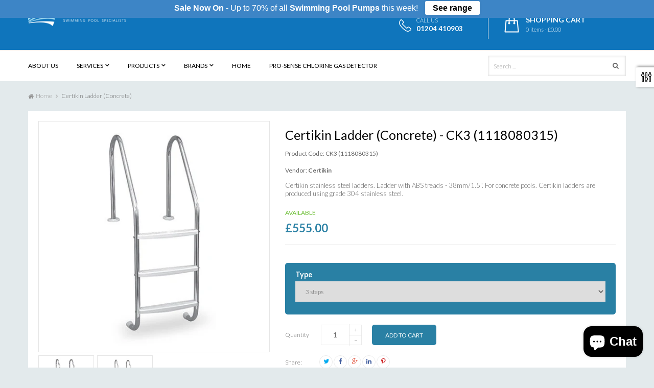

--- FILE ---
content_type: text/html; charset=utf-8
request_url: https://www.pooltechservices.co.uk/products/certikin-ladder-concrete
body_size: 26539
content:
<!doctype html>
<!--[if lt IE 7]><html class="no-js lt-ie9 lt-ie8 lt-ie7" lang="en"> <![endif]-->
<!--[if IE 7]><html class="no-js lt-ie9 lt-ie8" lang="en"> <![endif]-->
<!--[if IE 8]><html class="no-js lt-ie9" lang="en"> <![endif]-->
<!--[if IE 9 ]><html class="ie9 no-js"> <![endif]-->
<!--[if (gt IE 9)|!(IE)]><!--> 
<html class="no-js "> <!--<![endif]-->
    <head>
        <meta charset="utf-8">
        <!-- <meta http-equiv="X-UA-Compatible" content="IE=edge,chrome=1"> -->
        
            <link rel="shortcut icon" href="//www.pooltechservices.co.uk/cdn/shop/t/3/assets/favicon.png?v=36634134982345694011709811619" type="image/png" />
        
        <title>
            Certikin Ladder (Concrete) &ndash; Pool Tech Services
        </title>
        
            <meta name="description" content="Certikin stainless steel ladders. Ladder with ABS treads - 38mm/1.5&quot;. For concrete pools. Certikin ladders are produced using grade 304 stainless steel.">
        
        <!-- Product meta ============================================================= -->
        <!-- /snippets/open-graph-tags.liquid -->


    <meta property="og:type" content="product">
    <meta property="og:title" content="Certikin Ladder (Concrete)">
    
        <meta property="og:image" content="http://www.pooltechservices.co.uk/cdn/shop/products/1118080315_grande.jpg?v=1493740879">
        <meta property="og:image:secure_url" content="https://www.pooltechservices.co.uk/cdn/shop/products/1118080315_grande.jpg?v=1493740879">
    
        <meta property="og:image" content="http://www.pooltechservices.co.uk/cdn/shop/products/1118080415_grande.jpg?v=1493740879">
        <meta property="og:image:secure_url" content="https://www.pooltechservices.co.uk/cdn/shop/products/1118080415_grande.jpg?v=1493740879">
    
    <meta property="og:price:amount" content="555.00">
    <meta property="og:price:currency" content="GBP">


    <meta property="og:description" content="Certikin stainless steel ladders. Ladder with ABS treads - 38mm/1.5&quot;. For concrete pools. Certikin ladders are produced using grade 304 stainless steel.">

<meta property="og:url" content="https://www.pooltechservices.co.uk/products/certikin-ladder-concrete">
<meta property="og:site_name" content="Pool Tech Services">
        <!-- /snippets/twitter-card.liquid -->



    <meta name="twitter:site" content="@pool_tech">


    <meta name="twitter:card" content="product">
    <meta name="twitter:title" content="Certikin Ladder (Concrete)">
    <meta name="twitter:description" content="Certikin stainless steel ladders.
Ladder with ABS treads - 38mm/1.5&quot;.
For concrete pools.
Certikin ladders are produced using grade 304 stainless steel.">
    <meta name="twitter:image" content="https://www.pooltechservices.co.uk/cdn/shop/products/1118080315_medium.jpg?v=1493740879">
    <meta name="twitter:image:width" content="240">
    <meta name="twitter:image:height" content="240">
    <meta name="twitter:label1" content="Price">
    <meta name="twitter:data1" content="From £555.00 GBP">
    
        <meta name="twitter:label2" content="Brand">
        <meta name="twitter:data2" content="Certikin">
    


        <!-- Helpers ================================================================== -->
        <link rel="canonical" href="https://www.pooltechservices.co.uk/products/certikin-ladder-concrete">
        <meta name="viewport" content="width=device-width,initial-scale=1">
        <meta name="theme-color" content="#747474">
        <!-- Theme js ================================================================= -->
        <!-- /snippets/oldIE-js.liquid -->


<!--[if lt IE 9]>
<script src="//html5shiv.googlecode.com/svn/trunk/html5.js" type="text/javascript"></script>
<script src="//www.pooltechservices.co.uk/cdn/shop/t/3/assets/respond.min.js?v=52248677837542619231455984284" type="text/javascript"></script>
<link href="//www.pooltechservices.co.uk/cdn/shop/t/3/assets/respond-proxy.html" id="respond-proxy" rel="respond-proxy" />
<link href="//www.pooltechservices.co.uk/search?q=d205535286cdcf978be5e24bc37b1b51" id="respond-redirect" rel="respond-redirect" />
<script src="//www.pooltechservices.co.uk/search?q=d205535286cdcf978be5e24bc37b1b51" type="text/javascript"></script>
<![endif]-->


<script src="//code.jquery.com/jquery-1.11.3.min.js" type="text/javascript"></script>
<script src="//www.pooltechservices.co.uk/cdn/shop/t/3/assets/jquery.mobile.touch.js?v=106064611097064632511455984281" type="text/javascript"></script>
<script src="//www.pooltechservices.co.uk/cdn/shop/t/3/assets/modernizr.min.js?v=137617515274177302221455984283" type="text/javascript"></script>

	<script src="//www.pooltechservices.co.uk/cdn/shop/t/3/assets/retina.js?v=102288881752923952531455984284" type="text/javascript"></script>

	

<script src="//www.pooltechservices.co.uk/cdn/shop/t/3/assets/wow.min.js?v=108733240938074396361455984287" type="text/javascript"></script>
<script src="//www.pooltechservices.co.uk/cdn/shop/t/3/assets/jquery.elevatezoom.js?v=113130016073779980101455984280" type="text/javascript"></script>
<script src="//www.pooltechservices.co.uk/cdn/shop/t/3/assets/jquery.fancybox.js?v=98388074616830255951455984280" type="text/javascript"></script>
<script src="//www.pooltechservices.co.uk/cdn/shop/t/3/assets/instafeed.min.js?v=109694167883035091191455984280" type="text/javascript"></script>
<script src="//www.pooltechservices.co.uk/cdn/shop/t/3/assets/jquery.cookie.js?v=9607349207001725821455984280" type="text/javascript"></script>
<script src="//www.pooltechservices.co.uk/cdn/shop/t/3/assets/jquery.serialScroll.js?v=33242011165740809681455984282" type="text/javascript"></script>
<script src="//www.pooltechservices.co.uk/cdn/shop/t/3/assets/bootstrap.min.js?v=163009872855356781511455984275" type="text/javascript"></script>

<script src="//www.pooltechservices.co.uk/cdn/shopifycloud/storefront/assets/themes_support/api.jquery-7ab1a3a4.js" type="text/javascript"></script>
<script src="//www.pooltechservices.co.uk/cdn/shopifycloud/storefront/assets/themes_support/option_selection-b017cd28.js" type="text/javascript"></script>
<script src="//www.pooltechservices.co.uk/cdn/shop/t/3/assets/global.js?v=69556558835553758841703120373" type="text/javascript"></script>

<script>
	window.money_format = "£{{amount}} GBP";
  	window.shop_currency = "GBP";
	window.file_url = "//www.pooltechservices.co.uk/cdn/shop/files/?136";
  	window.asset_url = "";
    window.wishlist_url = "/pages/wishlist";
    window.animated = false;
    window.wishlist_enable = false;
    window.quickview_enable = false;
    window.multiple_filter_sidebar_enable = true;
</script>
        <!-- Theme css ================================================================ -->
        <link rel="stylesheet" href="//maxcdn.bootstrapcdn.com/font-awesome/4.3.0/css/font-awesome.min.css" />
<link href='//fonts.googleapis.com/css?family=Poppins:300,400,500,600,700' rel='stylesheet' type='text/css'>
<link href='//fonts.googleapis.com/css?family=Rhodium+Libre' rel='stylesheet' type='text/css'>

	<link rel="stylesheet" type="text/css" href="//fonts.googleapis.com/css?family=Lato:300,400,700">


	<link rel="stylesheet" type="text/css" href="//fonts.googleapis.com/css?family=Lato:300,400,700">


	<link rel="stylesheet" type="text/css" href="//fonts.googleapis.com/css?family=Lato:300,400,700">


	<link rel="stylesheet" type="text/css" href="//fonts.googleapis.com/css?family=Lato:300,400,700">

<link href="//www.pooltechservices.co.uk/cdn/shop/t/3/assets/fonts.scss.css?v=111603181540343972631455984291" rel="stylesheet" type="text/css" media="all" />
<link href="//www.pooltechservices.co.uk/cdn/shop/t/3/assets/material-design-iconic-font.min.css?v=166054527963786523271455984282" rel="stylesheet" type="text/css" media="all" />





    <link href="//www.pooltechservices.co.uk/cdn/shop/t/3/assets/ajaxify.scss.css?v=39775989813158331901455984291" rel="stylesheet" type="text/css" media="all" />


<link href="//www.pooltechservices.co.uk/cdn/shop/t/3/assets/animate.css?v=148895603299277868181455984274" rel="stylesheet" type="text/css" media="all" />
<link href="//www.pooltechservices.co.uk/cdn/shop/t/3/assets/jquery.fancybox.css?v=89610375720255671161455984280" rel="stylesheet" type="text/css" media="all" />
<link href="//www.pooltechservices.co.uk/cdn/shop/t/3/assets/owl.carousel.css?v=129297206597519073631455984283" rel="stylesheet" type="text/css" media="all" />
<link href="//www.pooltechservices.co.uk/cdn/shop/t/3/assets/block-theme.scss.css?v=137921353355080392771716391579" rel="stylesheet" type="text/css" media="all" />
<link href="//www.pooltechservices.co.uk/cdn/shop/t/3/assets/slideshow.scss.css?v=158645371910783673631463561318" rel="stylesheet" type="text/css" media="all" />
<link href="//www.pooltechservices.co.uk/cdn/shop/t/3/assets/menu.scss.css?v=76620265114961619961703120373" rel="stylesheet" type="text/css" media="all" />
<link href="//www.pooltechservices.co.uk/cdn/shop/t/3/assets/product.scss.css?v=85946887222345294201496999358" rel="stylesheet" type="text/css" media="all" />
<link href="//www.pooltechservices.co.uk/cdn/shop/t/3/assets/blog.scss.css?v=107679807119397624151463561307" rel="stylesheet" type="text/css" media="all" />
<link href="//www.pooltechservices.co.uk/cdn/shop/t/3/assets/wishlist.scss.css?v=18079832741529217691463561319" rel="stylesheet" type="text/css" media="all" />
<link href="//www.pooltechservices.co.uk/cdn/shop/t/3/assets/collections.scss.css?v=66241022157412717621703120373" rel="stylesheet" type="text/css" media="all" />
<link href="//www.pooltechservices.co.uk/cdn/shop/t/3/assets/paneltool.scss.css?v=149644494657452874921463561314" rel="stylesheet" type="text/css" media="all" />
<link href="//www.pooltechservices.co.uk/cdn/shop/t/3/assets/global.scss.css?v=172933905812174996001463561311" rel="stylesheet" type="text/css" media="all" />
<link href="//www.pooltechservices.co.uk/cdn/shop/t/3/assets/site_temp.scss.css?v=48479256721308059001703120373" rel="stylesheet" type="text/css" media="all" />
<link href="//www.pooltechservices.co.uk/cdn/shop/t/3/assets/responsive.scss.css?v=124473452552248802261463561316" rel="stylesheet" type="text/css" media="all" />
<link href="//www.pooltechservices.co.uk/cdn/shop/t/3/assets/bespoke.scss.css?v=120719985611218404951464776473" rel="stylesheet" type="text/css" media="all" />

	<link href="//www.pooltechservices.co.uk/cdn/shop/t/3/assets/retina-responsive.css?v=116718286613729519791455984284" rel="stylesheet" type="text/css" media="all" />


        <!-- Header hook for plugins ================================================== -->
        <script>window.performance && window.performance.mark && window.performance.mark('shopify.content_for_header.start');</script><meta name="google-site-verification" content="dxY40EiIspUBwsz8hTUHxkjZtWlps84C23vV9vc9UcE">
<meta name="facebook-domain-verification" content="mbgxrhb7rb819a54533a5ajmdv5yqv">
<meta id="shopify-digital-wallet" name="shopify-digital-wallet" content="/11773662/digital_wallets/dialog">
<meta name="shopify-checkout-api-token" content="878efc5521694492c91ff8e5c99ad3ac">
<link rel="alternate" type="application/json+oembed" href="https://www.pooltechservices.co.uk/products/certikin-ladder-concrete.oembed">
<script async="async" src="/checkouts/internal/preloads.js?locale=en-GB"></script>
<link rel="preconnect" href="https://shop.app" crossorigin="anonymous">
<script async="async" src="https://shop.app/checkouts/internal/preloads.js?locale=en-GB&shop_id=11773662" crossorigin="anonymous"></script>
<script id="apple-pay-shop-capabilities" type="application/json">{"shopId":11773662,"countryCode":"GB","currencyCode":"GBP","merchantCapabilities":["supports3DS"],"merchantId":"gid:\/\/shopify\/Shop\/11773662","merchantName":"Pool Tech Services","requiredBillingContactFields":["postalAddress","email","phone"],"requiredShippingContactFields":["postalAddress","email","phone"],"shippingType":"shipping","supportedNetworks":["visa","maestro","masterCard","amex","discover","elo"],"total":{"type":"pending","label":"Pool Tech Services","amount":"1.00"},"shopifyPaymentsEnabled":true,"supportsSubscriptions":true}</script>
<script id="shopify-features" type="application/json">{"accessToken":"878efc5521694492c91ff8e5c99ad3ac","betas":["rich-media-storefront-analytics"],"domain":"www.pooltechservices.co.uk","predictiveSearch":true,"shopId":11773662,"locale":"en"}</script>
<script>var Shopify = Shopify || {};
Shopify.shop = "pooltechuk.myshopify.com";
Shopify.locale = "en";
Shopify.currency = {"active":"GBP","rate":"1.0"};
Shopify.country = "GB";
Shopify.theme = {"name":"SideBar Right","id":98268103,"schema_name":null,"schema_version":null,"theme_store_id":null,"role":"main"};
Shopify.theme.handle = "null";
Shopify.theme.style = {"id":null,"handle":null};
Shopify.cdnHost = "www.pooltechservices.co.uk/cdn";
Shopify.routes = Shopify.routes || {};
Shopify.routes.root = "/";</script>
<script type="module">!function(o){(o.Shopify=o.Shopify||{}).modules=!0}(window);</script>
<script>!function(o){function n(){var o=[];function n(){o.push(Array.prototype.slice.apply(arguments))}return n.q=o,n}var t=o.Shopify=o.Shopify||{};t.loadFeatures=n(),t.autoloadFeatures=n()}(window);</script>
<script>
  window.ShopifyPay = window.ShopifyPay || {};
  window.ShopifyPay.apiHost = "shop.app\/pay";
  window.ShopifyPay.redirectState = null;
</script>
<script id="shop-js-analytics" type="application/json">{"pageType":"product"}</script>
<script defer="defer" async type="module" src="//www.pooltechservices.co.uk/cdn/shopifycloud/shop-js/modules/v2/client.init-shop-cart-sync_Bc8-qrdt.en.esm.js"></script>
<script defer="defer" async type="module" src="//www.pooltechservices.co.uk/cdn/shopifycloud/shop-js/modules/v2/chunk.common_CmNk3qlo.esm.js"></script>
<script type="module">
  await import("//www.pooltechservices.co.uk/cdn/shopifycloud/shop-js/modules/v2/client.init-shop-cart-sync_Bc8-qrdt.en.esm.js");
await import("//www.pooltechservices.co.uk/cdn/shopifycloud/shop-js/modules/v2/chunk.common_CmNk3qlo.esm.js");

  window.Shopify.SignInWithShop?.initShopCartSync?.({"fedCMEnabled":true,"windoidEnabled":true});

</script>
<script>
  window.Shopify = window.Shopify || {};
  if (!window.Shopify.featureAssets) window.Shopify.featureAssets = {};
  window.Shopify.featureAssets['shop-js'] = {"shop-cart-sync":["modules/v2/client.shop-cart-sync_DOpY4EW0.en.esm.js","modules/v2/chunk.common_CmNk3qlo.esm.js"],"shop-button":["modules/v2/client.shop-button_CI-s0xGZ.en.esm.js","modules/v2/chunk.common_CmNk3qlo.esm.js"],"init-fed-cm":["modules/v2/client.init-fed-cm_D2vsy40D.en.esm.js","modules/v2/chunk.common_CmNk3qlo.esm.js"],"init-windoid":["modules/v2/client.init-windoid_CXNAd0Cm.en.esm.js","modules/v2/chunk.common_CmNk3qlo.esm.js"],"shop-toast-manager":["modules/v2/client.shop-toast-manager_Cx0C6may.en.esm.js","modules/v2/chunk.common_CmNk3qlo.esm.js"],"shop-cash-offers":["modules/v2/client.shop-cash-offers_CL9Nay2h.en.esm.js","modules/v2/chunk.common_CmNk3qlo.esm.js","modules/v2/chunk.modal_CvhjeixQ.esm.js"],"avatar":["modules/v2/client.avatar_BTnouDA3.en.esm.js"],"init-shop-email-lookup-coordinator":["modules/v2/client.init-shop-email-lookup-coordinator_B9mmbKi4.en.esm.js","modules/v2/chunk.common_CmNk3qlo.esm.js"],"init-shop-cart-sync":["modules/v2/client.init-shop-cart-sync_Bc8-qrdt.en.esm.js","modules/v2/chunk.common_CmNk3qlo.esm.js"],"pay-button":["modules/v2/client.pay-button_Bhm3077V.en.esm.js","modules/v2/chunk.common_CmNk3qlo.esm.js"],"init-customer-accounts-sign-up":["modules/v2/client.init-customer-accounts-sign-up_C7zhr03q.en.esm.js","modules/v2/client.shop-login-button_BbMx65lK.en.esm.js","modules/v2/chunk.common_CmNk3qlo.esm.js","modules/v2/chunk.modal_CvhjeixQ.esm.js"],"init-shop-for-new-customer-accounts":["modules/v2/client.init-shop-for-new-customer-accounts_rLbLSDTe.en.esm.js","modules/v2/client.shop-login-button_BbMx65lK.en.esm.js","modules/v2/chunk.common_CmNk3qlo.esm.js","modules/v2/chunk.modal_CvhjeixQ.esm.js"],"checkout-modal":["modules/v2/client.checkout-modal_Fp9GouFF.en.esm.js","modules/v2/chunk.common_CmNk3qlo.esm.js","modules/v2/chunk.modal_CvhjeixQ.esm.js"],"init-customer-accounts":["modules/v2/client.init-customer-accounts_DkVf8Jdu.en.esm.js","modules/v2/client.shop-login-button_BbMx65lK.en.esm.js","modules/v2/chunk.common_CmNk3qlo.esm.js","modules/v2/chunk.modal_CvhjeixQ.esm.js"],"shop-login-button":["modules/v2/client.shop-login-button_BbMx65lK.en.esm.js","modules/v2/chunk.common_CmNk3qlo.esm.js","modules/v2/chunk.modal_CvhjeixQ.esm.js"],"shop-login":["modules/v2/client.shop-login_B9KWmZaW.en.esm.js","modules/v2/chunk.common_CmNk3qlo.esm.js","modules/v2/chunk.modal_CvhjeixQ.esm.js"],"shop-follow-button":["modules/v2/client.shop-follow-button_B-omSWeu.en.esm.js","modules/v2/chunk.common_CmNk3qlo.esm.js","modules/v2/chunk.modal_CvhjeixQ.esm.js"],"lead-capture":["modules/v2/client.lead-capture_DZQFWrYz.en.esm.js","modules/v2/chunk.common_CmNk3qlo.esm.js","modules/v2/chunk.modal_CvhjeixQ.esm.js"],"payment-terms":["modules/v2/client.payment-terms_Bl_bs7GP.en.esm.js","modules/v2/chunk.common_CmNk3qlo.esm.js","modules/v2/chunk.modal_CvhjeixQ.esm.js"]};
</script>
<script>(function() {
  var isLoaded = false;
  function asyncLoad() {
    if (isLoaded) return;
    isLoaded = true;
    var urls = ["\/\/static.zotabox.com\/3\/3\/33695d588d07aa2faecdcfc88c020cca\/widgets.js?shop=pooltechuk.myshopify.com"];
    for (var i = 0; i < urls.length; i++) {
      var s = document.createElement('script');
      s.type = 'text/javascript';
      s.async = true;
      s.src = urls[i];
      var x = document.getElementsByTagName('script')[0];
      x.parentNode.insertBefore(s, x);
    }
  };
  if(window.attachEvent) {
    window.attachEvent('onload', asyncLoad);
  } else {
    window.addEventListener('load', asyncLoad, false);
  }
})();</script>
<script id="__st">var __st={"a":11773662,"offset":0,"reqid":"947c753c-669b-4c87-9d8a-716bd91b8acc-1762310535","pageurl":"www.pooltechservices.co.uk\/products\/certikin-ladder-concrete","u":"b81f34fce81d","p":"product","rtyp":"product","rid":10504361162};</script>
<script>window.ShopifyPaypalV4VisibilityTracking = true;</script>
<script id="captcha-bootstrap">!function(){'use strict';const t='contact',e='account',n='new_comment',o=[[t,t],['blogs',n],['comments',n],[t,'customer']],c=[[e,'customer_login'],[e,'guest_login'],[e,'recover_customer_password'],[e,'create_customer']],r=t=>t.map((([t,e])=>`form[action*='/${t}']:not([data-nocaptcha='true']) input[name='form_type'][value='${e}']`)).join(','),a=t=>()=>t?[...document.querySelectorAll(t)].map((t=>t.form)):[];function s(){const t=[...o],e=r(t);return a(e)}const i='password',u='form_key',d=['recaptcha-v3-token','g-recaptcha-response','h-captcha-response',i],f=()=>{try{return window.sessionStorage}catch{return}},m='__shopify_v',_=t=>t.elements[u];function p(t,e,n=!1){try{const o=window.sessionStorage,c=JSON.parse(o.getItem(e)),{data:r}=function(t){const{data:e,action:n}=t;return t[m]||n?{data:e,action:n}:{data:t,action:n}}(c);for(const[e,n]of Object.entries(r))t.elements[e]&&(t.elements[e].value=n);n&&o.removeItem(e)}catch(o){console.error('form repopulation failed',{error:o})}}const l='form_type',E='cptcha';function T(t){t.dataset[E]=!0}const w=window,h=w.document,L='Shopify',v='ce_forms',y='captcha';let A=!1;((t,e)=>{const n=(g='f06e6c50-85a8-45c8-87d0-21a2b65856fe',I='https://cdn.shopify.com/shopifycloud/storefront-forms-hcaptcha/ce_storefront_forms_captcha_hcaptcha.v1.5.2.iife.js',D={infoText:'Protected by hCaptcha',privacyText:'Privacy',termsText:'Terms'},(t,e,n)=>{const o=w[L][v],c=o.bindForm;if(c)return c(t,g,e,D).then(n);var r;o.q.push([[t,g,e,D],n]),r=I,A||(h.body.append(Object.assign(h.createElement('script'),{id:'captcha-provider',async:!0,src:r})),A=!0)});var g,I,D;w[L]=w[L]||{},w[L][v]=w[L][v]||{},w[L][v].q=[],w[L][y]=w[L][y]||{},w[L][y].protect=function(t,e){n(t,void 0,e),T(t)},Object.freeze(w[L][y]),function(t,e,n,w,h,L){const[v,y,A,g]=function(t,e,n){const i=e?o:[],u=t?c:[],d=[...i,...u],f=r(d),m=r(i),_=r(d.filter((([t,e])=>n.includes(e))));return[a(f),a(m),a(_),s()]}(w,h,L),I=t=>{const e=t.target;return e instanceof HTMLFormElement?e:e&&e.form},D=t=>v().includes(t);t.addEventListener('submit',(t=>{const e=I(t);if(!e)return;const n=D(e)&&!e.dataset.hcaptchaBound&&!e.dataset.recaptchaBound,o=_(e),c=g().includes(e)&&(!o||!o.value);(n||c)&&t.preventDefault(),c&&!n&&(function(t){try{if(!f())return;!function(t){const e=f();if(!e)return;const n=_(t);if(!n)return;const o=n.value;o&&e.removeItem(o)}(t);const e=Array.from(Array(32),(()=>Math.random().toString(36)[2])).join('');!function(t,e){_(t)||t.append(Object.assign(document.createElement('input'),{type:'hidden',name:u})),t.elements[u].value=e}(t,e),function(t,e){const n=f();if(!n)return;const o=[...t.querySelectorAll(`input[type='${i}']`)].map((({name:t})=>t)),c=[...d,...o],r={};for(const[a,s]of new FormData(t).entries())c.includes(a)||(r[a]=s);n.setItem(e,JSON.stringify({[m]:1,action:t.action,data:r}))}(t,e)}catch(e){console.error('failed to persist form',e)}}(e),e.submit())}));const S=(t,e)=>{t&&!t.dataset[E]&&(n(t,e.some((e=>e===t))),T(t))};for(const o of['focusin','change'])t.addEventListener(o,(t=>{const e=I(t);D(e)&&S(e,y())}));const B=e.get('form_key'),M=e.get(l),P=B&&M;t.addEventListener('DOMContentLoaded',(()=>{const t=y();if(P)for(const e of t)e.elements[l].value===M&&p(e,B);[...new Set([...A(),...v().filter((t=>'true'===t.dataset.shopifyCaptcha))])].forEach((e=>S(e,t)))}))}(h,new URLSearchParams(w.location.search),n,t,e,['guest_login'])})(!0,!0)}();</script>
<script integrity="sha256-52AcMU7V7pcBOXWImdc/TAGTFKeNjmkeM1Pvks/DTgc=" data-source-attribution="shopify.loadfeatures" defer="defer" src="//www.pooltechservices.co.uk/cdn/shopifycloud/storefront/assets/storefront/load_feature-81c60534.js" crossorigin="anonymous"></script>
<script crossorigin="anonymous" defer="defer" src="//www.pooltechservices.co.uk/cdn/shopifycloud/storefront/assets/shopify_pay/storefront-65b4c6d7.js?v=20250812"></script>
<script data-source-attribution="shopify.dynamic_checkout.dynamic.init">var Shopify=Shopify||{};Shopify.PaymentButton=Shopify.PaymentButton||{isStorefrontPortableWallets:!0,init:function(){window.Shopify.PaymentButton.init=function(){};var t=document.createElement("script");t.src="https://www.pooltechservices.co.uk/cdn/shopifycloud/portable-wallets/latest/portable-wallets.en.js",t.type="module",document.head.appendChild(t)}};
</script>
<script data-source-attribution="shopify.dynamic_checkout.buyer_consent">
  function portableWalletsHideBuyerConsent(e){var t=document.getElementById("shopify-buyer-consent"),n=document.getElementById("shopify-subscription-policy-button");t&&n&&(t.classList.add("hidden"),t.setAttribute("aria-hidden","true"),n.removeEventListener("click",e))}function portableWalletsShowBuyerConsent(e){var t=document.getElementById("shopify-buyer-consent"),n=document.getElementById("shopify-subscription-policy-button");t&&n&&(t.classList.remove("hidden"),t.removeAttribute("aria-hidden"),n.addEventListener("click",e))}window.Shopify?.PaymentButton&&(window.Shopify.PaymentButton.hideBuyerConsent=portableWalletsHideBuyerConsent,window.Shopify.PaymentButton.showBuyerConsent=portableWalletsShowBuyerConsent);
</script>
<script data-source-attribution="shopify.dynamic_checkout.cart.bootstrap">document.addEventListener("DOMContentLoaded",(function(){function t(){return document.querySelector("shopify-accelerated-checkout-cart, shopify-accelerated-checkout")}if(t())Shopify.PaymentButton.init();else{new MutationObserver((function(e,n){t()&&(Shopify.PaymentButton.init(),n.disconnect())})).observe(document.body,{childList:!0,subtree:!0})}}));
</script>
<link id="shopify-accelerated-checkout-styles" rel="stylesheet" media="screen" href="https://www.pooltechservices.co.uk/cdn/shopifycloud/portable-wallets/latest/accelerated-checkout-backwards-compat.css" crossorigin="anonymous">
<style id="shopify-accelerated-checkout-cart">
        #shopify-buyer-consent {
  margin-top: 1em;
  display: inline-block;
  width: 100%;
}

#shopify-buyer-consent.hidden {
  display: none;
}

#shopify-subscription-policy-button {
  background: none;
  border: none;
  padding: 0;
  text-decoration: underline;
  font-size: inherit;
  cursor: pointer;
}

#shopify-subscription-policy-button::before {
  box-shadow: none;
}

      </style>

<script>window.performance && window.performance.mark && window.performance.mark('shopify.content_for_header.end');</script>
      	<meta name="google-site-verification" content="rJUkjpXWbXSG033dmCDH6LZdjAf-sTIOnRZ2URRLFVA" />
	<script src="https://cdn.shopify.com/extensions/7bc9bb47-adfa-4267-963e-cadee5096caf/inbox-1252/assets/inbox-chat-loader.js" type="text/javascript" defer="defer"></script>
<link href="https://monorail-edge.shopifysvc.com" rel="dns-prefetch">
<script>(function(){if ("sendBeacon" in navigator && "performance" in window) {try {var session_token_from_headers = performance.getEntriesByType('navigation')[0].serverTiming.find(x => x.name == '_s').description;} catch {var session_token_from_headers = undefined;}var session_cookie_matches = document.cookie.match(/_shopify_s=([^;]*)/);var session_token_from_cookie = session_cookie_matches && session_cookie_matches.length === 2 ? session_cookie_matches[1] : "";var session_token = session_token_from_headers || session_token_from_cookie || "";function handle_abandonment_event(e) {var entries = performance.getEntries().filter(function(entry) {return /monorail-edge.shopifysvc.com/.test(entry.name);});if (!window.abandonment_tracked && entries.length === 0) {window.abandonment_tracked = true;var currentMs = Date.now();var navigation_start = performance.timing.navigationStart;var payload = {shop_id: 11773662,url: window.location.href,navigation_start,duration: currentMs - navigation_start,session_token,page_type: "product"};window.navigator.sendBeacon("https://monorail-edge.shopifysvc.com/v1/produce", JSON.stringify({schema_id: "online_store_buyer_site_abandonment/1.1",payload: payload,metadata: {event_created_at_ms: currentMs,event_sent_at_ms: currentMs}}));}}window.addEventListener('pagehide', handle_abandonment_event);}}());</script>
<script id="web-pixels-manager-setup">(function e(e,d,r,n,o){if(void 0===o&&(o={}),!Boolean(null===(a=null===(i=window.Shopify)||void 0===i?void 0:i.analytics)||void 0===a?void 0:a.replayQueue)){var i,a;window.Shopify=window.Shopify||{};var t=window.Shopify;t.analytics=t.analytics||{};var s=t.analytics;s.replayQueue=[],s.publish=function(e,d,r){return s.replayQueue.push([e,d,r]),!0};try{self.performance.mark("wpm:start")}catch(e){}var l=function(){var e={modern:/Edge?\/(1{2}[4-9]|1[2-9]\d|[2-9]\d{2}|\d{4,})\.\d+(\.\d+|)|Firefox\/(1{2}[4-9]|1[2-9]\d|[2-9]\d{2}|\d{4,})\.\d+(\.\d+|)|Chrom(ium|e)\/(9{2}|\d{3,})\.\d+(\.\d+|)|(Maci|X1{2}).+ Version\/(15\.\d+|(1[6-9]|[2-9]\d|\d{3,})\.\d+)([,.]\d+|)( \(\w+\)|)( Mobile\/\w+|) Safari\/|Chrome.+OPR\/(9{2}|\d{3,})\.\d+\.\d+|(CPU[ +]OS|iPhone[ +]OS|CPU[ +]iPhone|CPU IPhone OS|CPU iPad OS)[ +]+(15[._]\d+|(1[6-9]|[2-9]\d|\d{3,})[._]\d+)([._]\d+|)|Android:?[ /-](13[3-9]|1[4-9]\d|[2-9]\d{2}|\d{4,})(\.\d+|)(\.\d+|)|Android.+Firefox\/(13[5-9]|1[4-9]\d|[2-9]\d{2}|\d{4,})\.\d+(\.\d+|)|Android.+Chrom(ium|e)\/(13[3-9]|1[4-9]\d|[2-9]\d{2}|\d{4,})\.\d+(\.\d+|)|SamsungBrowser\/([2-9]\d|\d{3,})\.\d+/,legacy:/Edge?\/(1[6-9]|[2-9]\d|\d{3,})\.\d+(\.\d+|)|Firefox\/(5[4-9]|[6-9]\d|\d{3,})\.\d+(\.\d+|)|Chrom(ium|e)\/(5[1-9]|[6-9]\d|\d{3,})\.\d+(\.\d+|)([\d.]+$|.*Safari\/(?![\d.]+ Edge\/[\d.]+$))|(Maci|X1{2}).+ Version\/(10\.\d+|(1[1-9]|[2-9]\d|\d{3,})\.\d+)([,.]\d+|)( \(\w+\)|)( Mobile\/\w+|) Safari\/|Chrome.+OPR\/(3[89]|[4-9]\d|\d{3,})\.\d+\.\d+|(CPU[ +]OS|iPhone[ +]OS|CPU[ +]iPhone|CPU IPhone OS|CPU iPad OS)[ +]+(10[._]\d+|(1[1-9]|[2-9]\d|\d{3,})[._]\d+)([._]\d+|)|Android:?[ /-](13[3-9]|1[4-9]\d|[2-9]\d{2}|\d{4,})(\.\d+|)(\.\d+|)|Mobile Safari.+OPR\/([89]\d|\d{3,})\.\d+\.\d+|Android.+Firefox\/(13[5-9]|1[4-9]\d|[2-9]\d{2}|\d{4,})\.\d+(\.\d+|)|Android.+Chrom(ium|e)\/(13[3-9]|1[4-9]\d|[2-9]\d{2}|\d{4,})\.\d+(\.\d+|)|Android.+(UC? ?Browser|UCWEB|U3)[ /]?(15\.([5-9]|\d{2,})|(1[6-9]|[2-9]\d|\d{3,})\.\d+)\.\d+|SamsungBrowser\/(5\.\d+|([6-9]|\d{2,})\.\d+)|Android.+MQ{2}Browser\/(14(\.(9|\d{2,})|)|(1[5-9]|[2-9]\d|\d{3,})(\.\d+|))(\.\d+|)|K[Aa][Ii]OS\/(3\.\d+|([4-9]|\d{2,})\.\d+)(\.\d+|)/},d=e.modern,r=e.legacy,n=navigator.userAgent;return n.match(d)?"modern":n.match(r)?"legacy":"unknown"}(),u="modern"===l?"modern":"legacy",c=(null!=n?n:{modern:"",legacy:""})[u],f=function(e){return[e.baseUrl,"/wpm","/b",e.hashVersion,"modern"===e.buildTarget?"m":"l",".js"].join("")}({baseUrl:d,hashVersion:r,buildTarget:u}),m=function(e){var d=e.version,r=e.bundleTarget,n=e.surface,o=e.pageUrl,i=e.monorailEndpoint;return{emit:function(e){var a=e.status,t=e.errorMsg,s=(new Date).getTime(),l=JSON.stringify({metadata:{event_sent_at_ms:s},events:[{schema_id:"web_pixels_manager_load/3.1",payload:{version:d,bundle_target:r,page_url:o,status:a,surface:n,error_msg:t},metadata:{event_created_at_ms:s}}]});if(!i)return console&&console.warn&&console.warn("[Web Pixels Manager] No Monorail endpoint provided, skipping logging."),!1;try{return self.navigator.sendBeacon.bind(self.navigator)(i,l)}catch(e){}var u=new XMLHttpRequest;try{return u.open("POST",i,!0),u.setRequestHeader("Content-Type","text/plain"),u.send(l),!0}catch(e){return console&&console.warn&&console.warn("[Web Pixels Manager] Got an unhandled error while logging to Monorail."),!1}}}}({version:r,bundleTarget:l,surface:e.surface,pageUrl:self.location.href,monorailEndpoint:e.monorailEndpoint});try{o.browserTarget=l,function(e){var d=e.src,r=e.async,n=void 0===r||r,o=e.onload,i=e.onerror,a=e.sri,t=e.scriptDataAttributes,s=void 0===t?{}:t,l=document.createElement("script"),u=document.querySelector("head"),c=document.querySelector("body");if(l.async=n,l.src=d,a&&(l.integrity=a,l.crossOrigin="anonymous"),s)for(var f in s)if(Object.prototype.hasOwnProperty.call(s,f))try{l.dataset[f]=s[f]}catch(e){}if(o&&l.addEventListener("load",o),i&&l.addEventListener("error",i),u)u.appendChild(l);else{if(!c)throw new Error("Did not find a head or body element to append the script");c.appendChild(l)}}({src:f,async:!0,onload:function(){if(!function(){var e,d;return Boolean(null===(d=null===(e=window.Shopify)||void 0===e?void 0:e.analytics)||void 0===d?void 0:d.initialized)}()){var d=window.webPixelsManager.init(e)||void 0;if(d){var r=window.Shopify.analytics;r.replayQueue.forEach((function(e){var r=e[0],n=e[1],o=e[2];d.publishCustomEvent(r,n,o)})),r.replayQueue=[],r.publish=d.publishCustomEvent,r.visitor=d.visitor,r.initialized=!0}}},onerror:function(){return m.emit({status:"failed",errorMsg:"".concat(f," has failed to load")})},sri:function(e){var d=/^sha384-[A-Za-z0-9+/=]+$/;return"string"==typeof e&&d.test(e)}(c)?c:"",scriptDataAttributes:o}),m.emit({status:"loading"})}catch(e){m.emit({status:"failed",errorMsg:(null==e?void 0:e.message)||"Unknown error"})}}})({shopId: 11773662,storefrontBaseUrl: "https://www.pooltechservices.co.uk",extensionsBaseUrl: "https://extensions.shopifycdn.com/cdn/shopifycloud/web-pixels-manager",monorailEndpoint: "https://monorail-edge.shopifysvc.com/unstable/produce_batch",surface: "storefront-renderer",enabledBetaFlags: ["2dca8a86"],webPixelsConfigList: [{"id":"437747778","configuration":"{\"config\":\"{\\\"pixel_id\\\":\\\"AW-661846880\\\",\\\"target_country\\\":\\\"GB\\\",\\\"gtag_events\\\":[{\\\"type\\\":\\\"search\\\",\\\"action_label\\\":\\\"AW-661846880\\\/kg5dCIKe9cgBEOD2y7sC\\\"},{\\\"type\\\":\\\"begin_checkout\\\",\\\"action_label\\\":\\\"AW-661846880\\\/ZttFCP-d9cgBEOD2y7sC\\\"},{\\\"type\\\":\\\"view_item\\\",\\\"action_label\\\":[\\\"AW-661846880\\\/iuN5CPmd9cgBEOD2y7sC\\\",\\\"MC-4ZFPZQVBN3\\\"]},{\\\"type\\\":\\\"purchase\\\",\\\"action_label\\\":[\\\"AW-661846880\\\/jpAHCPad9cgBEOD2y7sC\\\",\\\"MC-4ZFPZQVBN3\\\"]},{\\\"type\\\":\\\"page_view\\\",\\\"action_label\\\":[\\\"AW-661846880\\\/htOUCPOd9cgBEOD2y7sC\\\",\\\"MC-4ZFPZQVBN3\\\"]},{\\\"type\\\":\\\"add_payment_info\\\",\\\"action_label\\\":\\\"AW-661846880\\\/zNzUCIWe9cgBEOD2y7sC\\\"},{\\\"type\\\":\\\"add_to_cart\\\",\\\"action_label\\\":\\\"AW-661846880\\\/0buqCPyd9cgBEOD2y7sC\\\"}],\\\"enable_monitoring_mode\\\":false}\"}","eventPayloadVersion":"v1","runtimeContext":"OPEN","scriptVersion":"b2a88bafab3e21179ed38636efcd8a93","type":"APP","apiClientId":1780363,"privacyPurposes":[],"dataSharingAdjustments":{"protectedCustomerApprovalScopes":["read_customer_address","read_customer_email","read_customer_name","read_customer_personal_data","read_customer_phone"]}},{"id":"136249410","configuration":"{\"pixel_id\":\"211877283221270\",\"pixel_type\":\"facebook_pixel\",\"metaapp_system_user_token\":\"-\"}","eventPayloadVersion":"v1","runtimeContext":"OPEN","scriptVersion":"ca16bc87fe92b6042fbaa3acc2fbdaa6","type":"APP","apiClientId":2329312,"privacyPurposes":["ANALYTICS","MARKETING","SALE_OF_DATA"],"dataSharingAdjustments":{"protectedCustomerApprovalScopes":["read_customer_address","read_customer_email","read_customer_name","read_customer_personal_data","read_customer_phone"]}},{"id":"184942973","eventPayloadVersion":"v1","runtimeContext":"LAX","scriptVersion":"1","type":"CUSTOM","privacyPurposes":["ANALYTICS"],"name":"Google Analytics tag (migrated)"},{"id":"shopify-app-pixel","configuration":"{}","eventPayloadVersion":"v1","runtimeContext":"STRICT","scriptVersion":"0450","apiClientId":"shopify-pixel","type":"APP","privacyPurposes":["ANALYTICS","MARKETING"]},{"id":"shopify-custom-pixel","eventPayloadVersion":"v1","runtimeContext":"LAX","scriptVersion":"0450","apiClientId":"shopify-pixel","type":"CUSTOM","privacyPurposes":["ANALYTICS","MARKETING"]}],isMerchantRequest: false,initData: {"shop":{"name":"Pool Tech Services","paymentSettings":{"currencyCode":"GBP"},"myshopifyDomain":"pooltechuk.myshopify.com","countryCode":"GB","storefrontUrl":"https:\/\/www.pooltechservices.co.uk"},"customer":null,"cart":null,"checkout":null,"productVariants":[{"price":{"amount":555.0,"currencyCode":"GBP"},"product":{"title":"Certikin Ladder (Concrete)","vendor":"Certikin","id":"10504361162","untranslatedTitle":"Certikin Ladder (Concrete)","url":"\/products\/certikin-ladder-concrete","type":"Steps And Ladders"},"id":"41208594314","image":{"src":"\/\/www.pooltechservices.co.uk\/cdn\/shop\/products\/1118080315.jpg?v=1493740879"},"sku":"CK3 (1118080315)","title":"3 steps","untranslatedTitle":"3 steps"},{"price":{"amount":586.5,"currencyCode":"GBP"},"product":{"title":"Certikin Ladder (Concrete)","vendor":"Certikin","id":"10504361162","untranslatedTitle":"Certikin Ladder (Concrete)","url":"\/products\/certikin-ladder-concrete","type":"Steps And Ladders"},"id":"41208594378","image":{"src":"\/\/www.pooltechservices.co.uk\/cdn\/shop\/products\/1118080415.jpg?v=1493740879"},"sku":"CK4 (1118080415)","title":"4 steps","untranslatedTitle":"4 steps"}],"purchasingCompany":null},},"https://www.pooltechservices.co.uk/cdn","5303c62bw494ab25dp0d72f2dcm48e21f5a",{"modern":"","legacy":""},{"shopId":"11773662","storefrontBaseUrl":"https:\/\/www.pooltechservices.co.uk","extensionBaseUrl":"https:\/\/extensions.shopifycdn.com\/cdn\/shopifycloud\/web-pixels-manager","surface":"storefront-renderer","enabledBetaFlags":"[\"2dca8a86\"]","isMerchantRequest":"false","hashVersion":"5303c62bw494ab25dp0d72f2dcm48e21f5a","publish":"custom","events":"[[\"page_viewed\",{}],[\"product_viewed\",{\"productVariant\":{\"price\":{\"amount\":555.0,\"currencyCode\":\"GBP\"},\"product\":{\"title\":\"Certikin Ladder (Concrete)\",\"vendor\":\"Certikin\",\"id\":\"10504361162\",\"untranslatedTitle\":\"Certikin Ladder (Concrete)\",\"url\":\"\/products\/certikin-ladder-concrete\",\"type\":\"Steps And Ladders\"},\"id\":\"41208594314\",\"image\":{\"src\":\"\/\/www.pooltechservices.co.uk\/cdn\/shop\/products\/1118080315.jpg?v=1493740879\"},\"sku\":\"CK3 (1118080315)\",\"title\":\"3 steps\",\"untranslatedTitle\":\"3 steps\"}}]]"});</script><script>
  window.ShopifyAnalytics = window.ShopifyAnalytics || {};
  window.ShopifyAnalytics.meta = window.ShopifyAnalytics.meta || {};
  window.ShopifyAnalytics.meta.currency = 'GBP';
  var meta = {"product":{"id":10504361162,"gid":"gid:\/\/shopify\/Product\/10504361162","vendor":"Certikin","type":"Steps And Ladders","variants":[{"id":41208594314,"price":55500,"name":"Certikin Ladder (Concrete) - 3 steps","public_title":"3 steps","sku":"CK3 (1118080315)"},{"id":41208594378,"price":58650,"name":"Certikin Ladder (Concrete) - 4 steps","public_title":"4 steps","sku":"CK4 (1118080415)"}],"remote":false},"page":{"pageType":"product","resourceType":"product","resourceId":10504361162}};
  for (var attr in meta) {
    window.ShopifyAnalytics.meta[attr] = meta[attr];
  }
</script>
<script class="analytics">
  (function () {
    var customDocumentWrite = function(content) {
      var jquery = null;

      if (window.jQuery) {
        jquery = window.jQuery;
      } else if (window.Checkout && window.Checkout.$) {
        jquery = window.Checkout.$;
      }

      if (jquery) {
        jquery('body').append(content);
      }
    };

    var hasLoggedConversion = function(token) {
      if (token) {
        return document.cookie.indexOf('loggedConversion=' + token) !== -1;
      }
      return false;
    }

    var setCookieIfConversion = function(token) {
      if (token) {
        var twoMonthsFromNow = new Date(Date.now());
        twoMonthsFromNow.setMonth(twoMonthsFromNow.getMonth() + 2);

        document.cookie = 'loggedConversion=' + token + '; expires=' + twoMonthsFromNow;
      }
    }

    var trekkie = window.ShopifyAnalytics.lib = window.trekkie = window.trekkie || [];
    if (trekkie.integrations) {
      return;
    }
    trekkie.methods = [
      'identify',
      'page',
      'ready',
      'track',
      'trackForm',
      'trackLink'
    ];
    trekkie.factory = function(method) {
      return function() {
        var args = Array.prototype.slice.call(arguments);
        args.unshift(method);
        trekkie.push(args);
        return trekkie;
      };
    };
    for (var i = 0; i < trekkie.methods.length; i++) {
      var key = trekkie.methods[i];
      trekkie[key] = trekkie.factory(key);
    }
    trekkie.load = function(config) {
      trekkie.config = config || {};
      trekkie.config.initialDocumentCookie = document.cookie;
      var first = document.getElementsByTagName('script')[0];
      var script = document.createElement('script');
      script.type = 'text/javascript';
      script.onerror = function(e) {
        var scriptFallback = document.createElement('script');
        scriptFallback.type = 'text/javascript';
        scriptFallback.onerror = function(error) {
                var Monorail = {
      produce: function produce(monorailDomain, schemaId, payload) {
        var currentMs = new Date().getTime();
        var event = {
          schema_id: schemaId,
          payload: payload,
          metadata: {
            event_created_at_ms: currentMs,
            event_sent_at_ms: currentMs
          }
        };
        return Monorail.sendRequest("https://" + monorailDomain + "/v1/produce", JSON.stringify(event));
      },
      sendRequest: function sendRequest(endpointUrl, payload) {
        // Try the sendBeacon API
        if (window && window.navigator && typeof window.navigator.sendBeacon === 'function' && typeof window.Blob === 'function' && !Monorail.isIos12()) {
          var blobData = new window.Blob([payload], {
            type: 'text/plain'
          });

          if (window.navigator.sendBeacon(endpointUrl, blobData)) {
            return true;
          } // sendBeacon was not successful

        } // XHR beacon

        var xhr = new XMLHttpRequest();

        try {
          xhr.open('POST', endpointUrl);
          xhr.setRequestHeader('Content-Type', 'text/plain');
          xhr.send(payload);
        } catch (e) {
          console.log(e);
        }

        return false;
      },
      isIos12: function isIos12() {
        return window.navigator.userAgent.lastIndexOf('iPhone; CPU iPhone OS 12_') !== -1 || window.navigator.userAgent.lastIndexOf('iPad; CPU OS 12_') !== -1;
      }
    };
    Monorail.produce('monorail-edge.shopifysvc.com',
      'trekkie_storefront_load_errors/1.1',
      {shop_id: 11773662,
      theme_id: 98268103,
      app_name: "storefront",
      context_url: window.location.href,
      source_url: "//www.pooltechservices.co.uk/cdn/s/trekkie.storefront.5ad93876886aa0a32f5bade9f25632a26c6f183a.min.js"});

        };
        scriptFallback.async = true;
        scriptFallback.src = '//www.pooltechservices.co.uk/cdn/s/trekkie.storefront.5ad93876886aa0a32f5bade9f25632a26c6f183a.min.js';
        first.parentNode.insertBefore(scriptFallback, first);
      };
      script.async = true;
      script.src = '//www.pooltechservices.co.uk/cdn/s/trekkie.storefront.5ad93876886aa0a32f5bade9f25632a26c6f183a.min.js';
      first.parentNode.insertBefore(script, first);
    };
    trekkie.load(
      {"Trekkie":{"appName":"storefront","development":false,"defaultAttributes":{"shopId":11773662,"isMerchantRequest":null,"themeId":98268103,"themeCityHash":"12573497142725309030","contentLanguage":"en","currency":"GBP"},"isServerSideCookieWritingEnabled":true,"monorailRegion":"shop_domain","enabledBetaFlags":["f0df213a"]},"Session Attribution":{},"S2S":{"facebookCapiEnabled":true,"source":"trekkie-storefront-renderer","apiClientId":580111}}
    );

    var loaded = false;
    trekkie.ready(function() {
      if (loaded) return;
      loaded = true;

      window.ShopifyAnalytics.lib = window.trekkie;

      var originalDocumentWrite = document.write;
      document.write = customDocumentWrite;
      try { window.ShopifyAnalytics.merchantGoogleAnalytics.call(this); } catch(error) {};
      document.write = originalDocumentWrite;

      window.ShopifyAnalytics.lib.page(null,{"pageType":"product","resourceType":"product","resourceId":10504361162,"shopifyEmitted":true});

      var match = window.location.pathname.match(/checkouts\/(.+)\/(thank_you|post_purchase)/)
      var token = match? match[1]: undefined;
      if (!hasLoggedConversion(token)) {
        setCookieIfConversion(token);
        window.ShopifyAnalytics.lib.track("Viewed Product",{"currency":"GBP","variantId":41208594314,"productId":10504361162,"productGid":"gid:\/\/shopify\/Product\/10504361162","name":"Certikin Ladder (Concrete) - 3 steps","price":"555.00","sku":"CK3 (1118080315)","brand":"Certikin","variant":"3 steps","category":"Steps And Ladders","nonInteraction":true,"remote":false},undefined,undefined,{"shopifyEmitted":true});
      window.ShopifyAnalytics.lib.track("monorail:\/\/trekkie_storefront_viewed_product\/1.1",{"currency":"GBP","variantId":41208594314,"productId":10504361162,"productGid":"gid:\/\/shopify\/Product\/10504361162","name":"Certikin Ladder (Concrete) - 3 steps","price":"555.00","sku":"CK3 (1118080315)","brand":"Certikin","variant":"3 steps","category":"Steps And Ladders","nonInteraction":true,"remote":false,"referer":"https:\/\/www.pooltechservices.co.uk\/products\/certikin-ladder-concrete"});
      }
    });


        var eventsListenerScript = document.createElement('script');
        eventsListenerScript.async = true;
        eventsListenerScript.src = "//www.pooltechservices.co.uk/cdn/shopifycloud/storefront/assets/shop_events_listener-3da45d37.js";
        document.getElementsByTagName('head')[0].appendChild(eventsListenerScript);

})();</script>
  <script>
  if (!window.ga || (window.ga && typeof window.ga !== 'function')) {
    window.ga = function ga() {
      (window.ga.q = window.ga.q || []).push(arguments);
      if (window.Shopify && window.Shopify.analytics && typeof window.Shopify.analytics.publish === 'function') {
        window.Shopify.analytics.publish("ga_stub_called", {}, {sendTo: "google_osp_migration"});
      }
      console.error("Shopify's Google Analytics stub called with:", Array.from(arguments), "\nSee https://help.shopify.com/manual/promoting-marketing/pixels/pixel-migration#google for more information.");
    };
    if (window.Shopify && window.Shopify.analytics && typeof window.Shopify.analytics.publish === 'function') {
      window.Shopify.analytics.publish("ga_stub_initialized", {}, {sendTo: "google_osp_migration"});
    }
  }
</script>
<script
  defer
  src="https://www.pooltechservices.co.uk/cdn/shopifycloud/perf-kit/shopify-perf-kit-2.1.2.min.js"
  data-application="storefront-renderer"
  data-shop-id="11773662"
  data-render-region="gcp-us-east1"
  data-page-type="product"
  data-theme-instance-id="98268103"
  data-theme-name=""
  data-theme-version=""
  data-monorail-region="shop_domain"
  data-resource-timing-sampling-rate="10"
  data-shs="true"
  data-shs-beacon="true"
  data-shs-export-with-fetch="true"
  data-shs-logs-sample-rate="1"
></script>
</head>
    <body id="certikin-ladder-concrete" class="template-product  header-default layout-default" >
        <div id="page">
            <section id="page_content" class="">
                <header id="header" role="banner">
                    
    <section class="header-container">
        <!--<div id="topbar">
            <div class="banner">
                <div class="container">
                    
                </div>
            </div>
            <div class="nav">
                <div class="container">
                    <nav>
	
    <div id="block_currencies" class="popup-over e-scale">
        <div data-toggle="dropdown" class="popup-title dropdown-toggle">
            
            <span id="pre-currencies" class="hidden"><img src="//www.pooltechservices.co.uk/cdn/shop/t/3/assets/currencies_img_4.png?v=170596593875287525321455984277" alt="GBP" /> GBP</span>
          	<span class="">Currency</span>
        </div>
        <div class="dropdown-menu">
            <ul id="currencies" class="currencies_ul toogle_content list-unstyle">
                
                    
                    
                    
                    
                        <li class="">
                            <a data-currency="USD" class="" href="javascript:void(0);" rel="nofollow">
                                <img src="//www.pooltechservices.co.uk/cdn/shop/t/3/assets/currencies_img_1.png?v=42429205606080773431455984277" alt="USD" />
                                USD
                            </a>
                        </li>
                    
                
                    
                    
                    
                    
                        <li class="">
                            <a data-currency="EUR" class="" href="javascript:void(0);" rel="nofollow">
                                <img src="//www.pooltechservices.co.uk/cdn/shop/t/3/assets/currencies_img_2.png?v=34644432587870514711455984277" alt="EUR" />
                                EUR
                            </a>
                        </li>
                    
                
                    
                    
                    
                    
                        <li class="">
                            <a data-currency="AUD" class="" href="javascript:void(0);" rel="nofollow">
                                <img src="//www.pooltechservices.co.uk/cdn/shop/t/3/assets/currencies_img_3.png?v=183532650322902660331455984277" alt="AUD" />
                                AUD
                            </a>
                        </li>
                    
                
                    
                    
                    
                    
                        <li class="">
                            <a data-currency="GBP" class="selected" href="javascript:void(0);" rel="nofollow">
                                <img src="//www.pooltechservices.co.uk/cdn/shop/t/3/assets/currencies_img_4.png?v=170596593875287525321455984277" alt="GBP" />
                                GBP
                            </a>
                        </li>
                    
                
                    
                    
                    
                    
                
            </ul>
        </div>
    </div>

  	

	<script type="text/javascript">
		$(document).ready( function(){
			if( $(window).width() < 991 ){
					$(".header_user_info").addClass('popup-over');
					$(".header_user_info .links").addClass('dropdown-menu');
				}
				else{
					$(".header_user_info").removeClass('popup-over');
					$(".header_user_info .links").removeClass('dropdown-menu');
				}
			$(window).resize(function() {
				if( $(window).width() < 991 ){
					$(".header_user_info").addClass('popup-over');
					$(".header_user_info .links").addClass('dropdown-menu');
				}
				else{
					$(".header_user_info").removeClass('popup-over');
					$(".header_user_info .links").removeClass('dropdown-menu');
				}
			});
		});
	</script>
	<div class="header_user_info e-scale">
		<div data-toggle="dropdown" class="popup-title dropdown-toggle">
			<i class="fa fa-user"></i><span>Account</span>
		</div>
		<ul class="links">
          	
			<li>
				<a class="account" rel="nofollow" href="/account" title="My Account">My Account</a>
			</li>
          	
			<li>
				<a href="/cart" title="Shopping Cart">Check Out</a>
			</li>
          	
                <li>
                    <a href="/account/login" title="Log in">Login</a>
                </li>
                <li>
                    <a href="/account/register" title="Register">Register</a>
                </li>
          	
		</ul>
	</div>

</nav>
                </div>
            </div>
        </div>-->
        <div id="header-main">
            <div class="container">
                <div class="header-wrap">
                    <div class="header-left">
                        <div id="header_logo">
                            
                                <div class="" itemscope itemtype="http://schema.org/Organization">
                            
                            
                                <a href="/" itemprop="url">
                                    <img src="//www.pooltechservices.co.uk/cdn/shop/t/3/assets/logo.png?v=15457056516646992011709811464" alt="Pool Tech Services" itemprop="logo">
                                </a>
                            
                            
                                </div>
                            
                        </div>
                    </div>
                    <div class="header-right">
                        
    <div class="customer-service">
        <div class="support clearfix">
            <div class="pull-right">
                <div class="box-icon">
                  	<img class="img-responsive" alt="" src="//cdn.shopify.com/s/files/1/1177/3662/files/phone.png?13045413901139362437" />
                </div>
                <div class="box-body">
                    <h4>CALL US</h4>
                    <p><a style="color:#FFF;" href="tel:01204410903"><strong>01204 410903</strong></a></p>
                </div>
            </div>
            <!--<div class="pull-left">
                <div class="box-icon">
                    <img class="img-responsive" alt="" src="//www.pooltechservices.co.uk/cdn/shop/t/3/assets/icon-email.png?v=50511395288049213571455984279" />
                </div>
                <div class="box-body">
                    <h4></h4>
                    <p></p>
                </div>
            </div>-->
        </div>
    </div>


<div id="cart" class="blockcart_top clearfix">
    <div class="media heading">
        <a href="/cart" id="CartToggle">
            <div class="title-cart">
                
            </div>
            <div class="cart-inner media-body">
                <span class="cart-title">Shopping cart</span>
                <span id="CartCount">0</span>
                <span>items - </span>
                <span id="CartCost">£0.00</span>
            </div>
        </a>
    </div>
</div>


<script type="text/javascript">
    $(document).ready( function(){ 
         $("#search_block_top").each( function(){
         	$("#search-icon").click( function(){
                 $("#searchbox").toggleClass("show");
             });
         }); 
    });
</script>
<div id="search_block_top" class="">
    <span id="search-icon" class="fa fa-search" title=""></span>
    <form id="searchbox" class="popup-content" action="/search" method="get" role="search">
        <input type="hidden" name="type" value="product">
        <input id="search_query_top" class="search_query form-control" type="search" name="q" value="" placeholder="Search ..." aria-label="Search ...">
        <button id="search_button" class="btn btn-sm" type="submit" >
            <span><i class="fa fa-search"></i></span>
            <span class="fallback-text">Search</span>
        </button>
    </form>
</div>
                    </div>
                </div>
            </div>
        </div>
        <!--Top Menu -->
<div id="apollo-menu">
    <div class="container">
        <nav id="cavas_menu" class="apollo-megamenu">
            <div class="" role="navigation">
                <div class="navbar-header">
                    
                        <button type="button" class="navbar-toggle btn-menu-canvas" data-toggle="offcanvas" data-target="#off-canvas-nav">
                            <span class="sr-only">Toggle navigation</span>
                            <span class="fa fa-bars"></span>
                        </button>
                  	
                </div>
                <div id="apollo-top-menu" class="collapse navbar-collapse">
                    <ul class="nav navbar-nav megamenu">
                        
                            
                            
                            
                            
                            
                            
                                
                                    <li class="">
                                        <a class="" href="/pages/about-us" title="About us" target="_self">
                                            <span class="">About us</span>
                                        </a>
                                    </li>
                                
                            
                        
                            
                            
                            
                            
                            
                            
                                
                                    <li class="parent dropdown ">
                                        <a class="dropdown-toggle has-category" data-toggle="dropdown" href="/collections" title="Services" target="_self">
                                            <span class="">Services</span><b class="caret"></b>
                                        </a>
                                        <div class="dropdown-menu level1">
                                            <div class="dropdown-menu-inner">
                                                <div class="mega-col-inner">
                                                    <ul>
                                                        
                                                            
                                                                <li class="">
                                                                    <a class="" href="/pages/maintenance" title="Contract Maintenance">
                                                                        <span class="">Contract Maintenance</span>
                                                                    </a>
                                                                </li>
                                                            
                                                        
                                                            
                                                                <li class="">
                                                                    <a class="" href="/pages/breakdown" title="Breakdown Callouts">
                                                                        <span class="">Breakdown Callouts</span>
                                                                    </a>
                                                                </li>
                                                            
                                                        
                                                            
                                                                <li class="">
                                                                    <a class="" href="/pages/visits" title="Individual Visits">
                                                                        <span class="">Individual Visits</span>
                                                                    </a>
                                                                </li>
                                                            
                                                        
                                                            
                                                                <li class="">
                                                                    <a class="" href="/pages/seasonal" title="Winterizing">
                                                                        <span class="">Winterizing</span>
                                                                    </a>
                                                                </li>
                                                            
                                                        
                                                            
                                                                <li class="">
                                                                    <a class="" href="/pages/installations" title="Installations">
                                                                        <span class="">Installations</span>
                                                                    </a>
                                                                </li>
                                                            
                                                        
                                                            
                                                                <li class="">
                                                                    <a class="" href="/pages/audits" title="Plant Audits">
                                                                        <span class="">Plant Audits</span>
                                                                    </a>
                                                                </li>
                                                            
                                                        
                                                    </ul>
                                                </div>
                                            </div>
                                        </div>
                                    </li>
                                
                            
                        
                            
                            
                            
                            
                            
                            
                                
                                    <li class="parent dropdown ">
                                        <a class="dropdown-toggle has-category" data-toggle="dropdown" href="/collections" title="Products" target="_self">
                                            <span class="">Products</span><b class="caret"></b>
                                        </a>
                                        <div class="dropdown-menu level1">
                                            <div class="dropdown-menu-inner">
                                                <div class="mega-col-inner">
                                                    <ul>
                                                        
                                                            
                                                                <li class="">
                                                                    <a class="" href="/collections/pool-pumps" title="Pumps">
                                                                        <span class="">Pumps</span>
                                                                    </a>
                                                                </li>
                                                            
                                                        
                                                            
                                                                <li class="">
                                                                    <a class="" href="/collections/filters" title="Filters">
                                                                        <span class="">Filters</span>
                                                                    </a>
                                                                </li>
                                                            
                                                        
                                                            
                                                                <li class="">
                                                                    <a class="" href="/collections/pump-and-filter-combos" title="Pumps & Filter Combos">
                                                                        <span class="">Pumps & Filter Combos</span>
                                                                    </a>
                                                                </li>
                                                            
                                                        
                                                            
                                                                <li class="">
                                                                    <a class="" href="/collections/dosing-control" title="Dosing & Control">
                                                                        <span class="">Dosing & Control</span>
                                                                    </a>
                                                                </li>
                                                            
                                                        
                                                            
                                                                <li class="">
                                                                    <a class="" href="/collections/cleaning" title="Cleaning & Maintenance">
                                                                        <span class="">Cleaning & Maintenance</span>
                                                                    </a>
                                                                </li>
                                                            
                                                        
                                                            
                                                                <li class="">
                                                                    <a class="" href="/collections/water-testing-kits" title="Water Testing Kits">
                                                                        <span class="">Water Testing Kits</span>
                                                                    </a>
                                                                </li>
                                                            
                                                        
                                                            
                                                                <li class="">
                                                                    <a class="" href="/collections/accessories" title="Accessories">
                                                                        <span class="">Accessories</span>
                                                                    </a>
                                                                </li>
                                                            
                                                        
                                                            
                                                                <li class="">
                                                                    <a class="" href="/collections/ornamental" title="Ornamental">
                                                                        <span class="">Ornamental</span>
                                                                    </a>
                                                                </li>
                                                            
                                                        
                                                            
                                                                <li class="">
                                                                    <a class="" href="/collections/heating" title="Heating">
                                                                        <span class="">Heating</span>
                                                                    </a>
                                                                </li>
                                                            
                                                        
                                                    </ul>
                                                </div>
                                            </div>
                                        </div>
                                    </li>
                                
                            
                        
                            
                            
                            
                            
                            
                            
                                
                                    <li class="parent dropdown ">
                                        <a class="dropdown-toggle has-category" data-toggle="dropdown" href="#" title="Brands" target="_self">
                                            <span class="">Brands</span><b class="caret"></b>
                                        </a>
                                        <div class="dropdown-menu level1">
                                            <div class="dropdown-menu-inner">
                                                <div class="mega-col-inner">
                                                    <ul>
                                                        
                                                            
                                                                <li class="">
                                                                    <a class="" href="/collections/speck-badu" title="Speck Badu">
                                                                        <span class="">Speck Badu</span>
                                                                    </a>
                                                                </li>
                                                            
                                                        
                                                            
                                                                <li class="">
                                                                    <a class="" href="/collections/astral" title="Astral">
                                                                        <span class="">Astral</span>
                                                                    </a>
                                                                </li>
                                                            
                                                        
                                                            
                                                                <li class="">
                                                                    <a class="" href="/collections/hayward" title="Hayward">
                                                                        <span class="">Hayward</span>
                                                                    </a>
                                                                </li>
                                                            
                                                        
                                                            
                                                                <li class="">
                                                                    <a class="" href="/collections/certikin" title="Certikin">
                                                                        <span class="">Certikin</span>
                                                                    </a>
                                                                </li>
                                                            
                                                        
                                                            
                                                                <li class="">
                                                                    <a class="" href="/collections/pool-tech" title="Pool Tech">
                                                                        <span class="">Pool Tech</span>
                                                                    </a>
                                                                </li>
                                                            
                                                        
                                                            
                                                                <li class="">
                                                                    <a class="" href="/collections/sta-rite" title="Sta-Rite">
                                                                        <span class="">Sta-Rite</span>
                                                                    </a>
                                                                </li>
                                                            
                                                        
                                                            
                                                                <li class="">
                                                                    <a class="" href="/collections/waterco" title="Waterco">
                                                                        <span class="">Waterco</span>
                                                                    </a>
                                                                </li>
                                                            
                                                        
                                                    </ul>
                                                </div>
                                            </div>
                                        </div>
                                    </li>
                                
                            
                        
                            
                            
                            
                            
                            
                            
                                
                                    <li class="">
                                        <a class="" href="/" title="Home" target="_self">
                                            <span class="">Home</span>
                                        </a>
                                    </li>
                                
                            
                        
                            
                            
                            
                            
                            
                            
                                
                                    <li class="">
                                        <a class="" href="https://www.pooltechservices.co.uk/pro-sense" title="Pro-Sense Chlorine Gas Detector" target="_self">
                                            <span class="">Pro-Sense Chlorine Gas Detector</span>
                                        </a>
                                    </li>
                                
                            
                        
                    </ul>
                </div>
            </div>
        </nav>
    </div>
</div>
<!-- End Menu -->

    </section>

                </header>
                <main class="main-content" role="main">
                    





<section id="breadcrumbs">
    <div class="container">
        <nav role="navigation" aria-label="breadcrumbs">
            <ol class="breadcrumb" itemscope itemtype="http://schema.org/BreadcrumbList">
                <li itemprop="itemListElement" itemscope itemtype="http://schema.org/ListItem">
                    <a href="/" title="Back to the frontpage" itemprop="item">
                        <span itemprop="name">Home</span>
                    </a>
                  	<meta itemprop="position" content="1" />
                </li>
                
                    
                    <li class="active" itemprop="itemListElement" itemscope itemtype="http://schema.org/ListItem">
                      	<span itemprop="item"><span itemprop="name">Certikin Ladder (Concrete)</span></span>
                      	
                      		<meta itemprop="position" content="2" />
                      	
                    </li>
                
            </ol>
        </nav>
    </div>
</section>

<section id="columns" class="columns-container product">
    <div class="container">
        <div class="row">
            <div id="center_column" class="center_column col-sm-12 col-md-12">
                <div itemscope itemtype="http://schema.org/Product">
                    <meta itemprop="url" content="https://www.pooltechservices.co.uk/products/certikin-ladder-concrete">
                    <meta itemprop="image" content="//www.pooltechservices.co.uk/cdn/shop/products/1118080315_grande.jpg?v=1493740879">
                    <div class="primary_block">
                      	
                        <div class="row">
                            <div class="product-left-column col-xs-12 col-sm-12 col-md-5">
                                <div id="image-block" class="clearfix">
                                    
                                    <span id="view_full_size">
                                        
                                        <img id="proimage" class="img-responsive" itemprop="image" src="//www.pooltechservices.co.uk/cdn/shop/products/1118080315_large.jpg?v=1493740879" alt="Certikin Ladder (Concrete)" data-zoom-image="//www.pooltechservices.co.uk/cdn/shop/products/1118080315_1024x1024.jpg?v=1493740879" />
                                    </span>
                                </div>
                                
                                    <div id="views_block" class="clearfix ">
                                        <div id="thumbs_list">
                                          	<div class="owl-row">
                                                <div id="thumblist">
                                                    
                                                        <div id="thumbnail_1" class="thumb_item ">
                                                            <a href="javascript:void(0)" data-imageid="28129431370" data-image="//www.pooltechservices.co.uk/cdn/shop/products/1118080315_large.jpg?v=1493740879" data-zoom-image="//www.pooltechservices.co.uk/cdn/shop/products/1118080315_1024x1024.jpg?v=1493740879"  title="Certikin Ladder (Concrete)">
                                                                <img class="img-responsive" id="thumb_1" src="//www.pooltechservices.co.uk/cdn/shop/products/1118080315_compact.jpg?v=1493740879" alt="Certikin Ladder (Concrete)" itemprop="image" />
                                                            </a>
                                                        </div>
                                                    
                                                        <div id="thumbnail_2" class="thumb_item last">
                                                            <a href="javascript:void(0)" data-imageid="28129431434" data-image="//www.pooltechservices.co.uk/cdn/shop/products/1118080415_large.jpg?v=1493740879" data-zoom-image="//www.pooltechservices.co.uk/cdn/shop/products/1118080415_1024x1024.jpg?v=1493740879"  title="Certikin Ladder (Concrete)">
                                                                <img class="img-responsive" id="thumb_2" src="//www.pooltechservices.co.uk/cdn/shop/products/1118080415_compact.jpg?v=1493740879" alt="Certikin Ladder (Concrete)" itemprop="image" />
                                                            </a>
                                                        </div>
                                                    
                                                </div>
                                          	</div>
                                        </div>
                                    </div>
                                
                            </div>
                            <div class="product-center-column col-xs-12 col-sm-12 col-md-7">
                                <h1 itemprop="name">Certikin Ladder (Concrete) - <span class="variant-sku"></span></h1>
                              	<div class="product-sku-wrap">Product Code: <span class="variant-sku"></span></div>
                                
                                    <div class="review">
                                        <span class="shopify-product-reviews-badge" data-id="10504361162"></span>
                                    </div>
                                
                                       
                                
                              	
                                	<h5 class="brand" itemprop="brand"><span>Vendor: </span><a href="/collections/certikin" title="">Certikin</a></h5>
                              	
                                
                                    <div class="product-description rte" itemprop="description">
                                        Certikin stainless steel ladders.
Ladder with ABS treads - 38mm/1.5".
For concrete pools.
Certikin ladders are produced using grade 304 stainless steel.
                                    </div>
                              	
                            </div>
                            <div class="product-right-column col-xs-12 col-sm-12 col-md-7">
                                <div itemprop="offers" itemscope itemtype="http://schema.org/Offer">
                                    <meta itemprop="priceCurrency" content="GBP">
                                    <link itemprop="availability" href="http://schema.org/InStock">
                                    
                                  	<div class="availability ">
                                                                        
                                      		<p class="available instock">Available</p>
                                        
                                  	</div>
                                    <form action="/cart/add" method="post" enctype="multipart/form-data" id="AddToCartForm" class="form-ajaxtocart">
                                      	<div class="price clearfix">
                                            <span id="ProductPrice" class="h2" itemprop="price">
                                                £555.00
                                            </span>
                                            
                                        </div>
                                      	<div class="line-product-top"></div>
                                        <div class="proVariants clearfix">
                                            <select name="id" id="productSelect" class="product-single__variants">
                                                
                                                    
                                                        <option  selected="selected"  value="41208594314">3 steps</option>
                                                    
                                                
                                                    
                                                        <option  value="41208594378">4 steps</option>
                                                    
                                                
                                            </select>
                                            
                                                
                                                    









    


    


                                                
                                                
                                                    









    


    


                                                
                                            
                                      	</div>
                                      	<div class="total-price">
                                          	<label>Subtotal: </label>
                                          	<span></span>
                                      	</div>
                                        <div class="quantity_wanted_p">
                                            <label for="Quantity" class="quantity-selector">Quantity</label>
                                            <input type="number" id="Quantity" name="quantity" value="1" min="1" class="quantity-selector">
                                        </div>
                                        <button type="submit" name="add" id="AddToCart" class="btn add_to_cart_detail ajax_addtocart">
                                          	<i class="fa fa-shopping-cart"></i>
                                            <span id="AddToCartText">Add to Cart</span>
                                        </button>
                                    </form>
                                </div>
                                
                              	
                                    <div class="socialsharing_product no-print">
    <ul class="social-sharing list-unstyled">
      	<li><span>Share:</span></li>
        
            <li>
                <a class="btn social-sharing btn-twitter" href="javascript:void(0);" data-type="twitter">
                    <i class="fa fa-twitter"></i> Tweet
                </a>
            </li>
        
        
            <li>
                <a class="btn social-sharing btn-facebook" href="javascript:void(0);" data-type="facebook">
                    <i class="fa fa-facebook"></i> Facebook
                </a>
            </li>
        
        
            <li>
                <a class="btn social-sharing btn-google-plus" href="javascript:void(0);" data-type="google-plus">
                    <i class="fa fa-google-plus"></i> Google+
                </a>
            </li>
        
        
            <li>
                <a class="btn social-sharing btn-linkedin" href="javascript:void(0);" data-type="linkedin">
                    <i class="fa fa-linkedin"></i> Linkedin
                </a>
            </li>
        
        
            <li>
                <a class="btn social-sharing btn-pinterest" href="javascript:void(0);" data-type="pinterest">
                    <i class="fa fa-pinterest-p"></i> Pinterest
                </a>
            </li>
        
    </ul>
</div>
<script type="text/javascript">
	$(document).ready(function(){
        $('.btn.social-sharing').on('click', function(){
            type = $(this).attr('data-type');
            if (type.length)
            {
                switch(type)
                {
                    case 'twitter':
                        window.open('https://twitter.com/intent/tweet?text=Certikin Ladder (Concrete)&amp;url=//www.pooltechservices.co.uk/products/certikin-ladder-concrete', 'sharertwt', 'toolbar=0,status=0,width=640,height=445');
                        break;
                    case 'facebook':
                        window.open('http://www.facebook.com/sharer/sharer.php?u=//www.pooltechservices.co.uk/products/certikin-ladder-concrete', 'sharer', 'toolbar=0,status=0,width=660,height=445');
                        break;
                    case 'google-plus':
                        window.open('https://plus.google.com/share?url=//www.pooltechservices.co.uk/products/certikin-ladder-concrete', 'sharer', 'toolbar=0,status=0,width=660,height=445');
                        break;
					case 'linkedin':
                        window.open('http://www.linkedin.com/shareArticle?mini=true&amp;url=//www.pooltechservices.co.uk/products/certikin-ladder-concrete&amp;title=Certikin Ladder (Concrete)&amp;summary=Certikin stainless steel ladders.
Ladder with ABS treads - 38mm/1.5".
For concrete pools.
Certikin ladders are produced using grade 304 stainless steel.&amp;source=http&#58;&#47;&#47;www.pooltechservices.co.uk/products/certikin-ladder-concrete', 'sharerpinterest', 'toolbar=0,status=0,width=660,height=445');
                        break;
                    case 'pinterest':
                        window.open('http://pinterest.com/pin/create/button/?url=//www.pooltechservices.co.uk/products/certikin-ladder-concrete&amp;description=Certikin stainless steel ladders.
Ladder with ABS treads - 38mm/1.5".
For concrete pools.
Certikin ladders are produced using grade 304 stainless steel.&amp;media=//www.pooltechservices.co.uk/cdn/shop/products/1118080315_large.jpg?v=1493740879', 'sharerpinterest', 'toolbar=0,status=0,width=660,height=445');
                        break;
                }
            }
        });
    });
</script>
                                
                                
                                
                                    <div id="product-detail-image">
                                        <div class="box_image_pd">
                                            <img src="//www.pooltechservices.co.uk/cdn/shop/t/3/assets/img_product_detail.png?v=153683626286537598511455984280" alt=" " class="img-responsive" />
                                        </div>
                                    </div>
                                
                                
                              	
                            </div>
                        </div>
                      	<div class="more_info_block">
                          	
                                <ul class="nav nav-tabs tab-info page-product-heading">
                                    
                                        <li>
                                            <a href="#idTab1" data-toggle="tab">Product Description</a>
                                        </li>
                                    
                                    
                                        <li>
                                            <a href="#idTab2" data-toggle="tab">Delivery Information</a>
                                        </li>
                                    
                                    
                                        <li>
                                            <a href="#idTab3" data-toggle="tab">Returns</a>
                                        </li>
                                    
                                    
                                        <li>
                                            <a href="#idTab4" data-toggle="tab">Reviews</a>
                                        </li>
                                    
                                </ul>
                                <div class="tab-content">
                                    
                                        <section id="idTab1" class="tab-pane page-product-box">
                                            <div class="rte">
                                                <p>Certikin stainless steel ladders.</p>
<p>Ladder with ABS treads - 38mm/1.5".</p>
<p>For concrete pools.</p>
<p>Certikin ladders are produced using grade 304 stainless steel.</p>

                                            </div>
                                        </section>
                                    
                                    
                                        <section id="idTab2" class="tab-pane page-product-box">
                                            Delivery will be confirmed with you after your order has been placed, we work hard to ensure products are delivered within 2-3 working days but however due to the size and weight of some of our products this can be longer.

If we think we might not be able to hit our delivery target we will get in touch with you asap and update you on the process.

                                        </section>
                                    
                                    
                                        <section id="idTab3" class="tab-pane page-product-box">
                                            Our policy lasts 30 days. If 30 days have gone by since your purchase, unfortunately we can’t offer you a refund or exchange.

To be eligible for a return, your item must be unused and in the same condition that you received it. It must also be in the original packaging.

Several types of goods are exempt from being returned. Perishable goods such as food, flowers, newspapers or magazines cannot be returned. We also do not accept products that are intimate or sanitary goods, hazardous materials, or flammable liquids or gases.

                                        </section>
                                    
                                    
                                        <section id="idTab4" class="tab-pane page-product-box">
                                                <div id="shopify-product-reviews" data-id="10504361162"></div>
                                        </section>
                                    

                                </div>
                            
                      	</div>
                    </div>
                  	<div class="productPageTop row">
                      	<div class="productpage col-xs-12 col-sm-12" style="z-index: 992;">
                          	
                                
                                
                                
                                
                                


<div id="productrelated01" class="products_block exclusive block" >
  	
        <h4 class="page-subheading ">
            <span>Related Product</span>
        </h4>
  	
	<div class="block_content">
		
				
				
					
<div class="product_list_owl">
    <div class="owl-carousel slide">
        
        
        
            
                <div class="item">
                    




























<div class="product_block   " >
    <div class="product-container text-left product-block">
        <div class="product-image-container image">
            <a class="product_img_link" href="/collections/certikin/products/certikin-mini-single-phase-pump" title="Certikin Mini Single Phase Pump">
                <img class="replace-2x img-responsive" src="//www.pooltechservices.co.uk/cdn/shop/products/fancybox_certikinminipump_large.jpg?v=1460046423" alt="Certikin Mini Single Phase Pump">
                
                    
	<span class="product-additional" data-idproduct="5974582343">
	    
	        
	    
	        
	            <img class="replace-2x img-responsive" alt="Certikin Mini Single Phase Pump" src="//www.pooltechservices.co.uk/cdn/shop/products/Mini-Pump-Specifications-2012_large.jpg?v=1460046423">
	            
	</span>

                
            </a>
            
            
            
        </div>
        <div class="product-meta">
            <h5 class="name">
                <a class="product-name" href="/collections/certikin/products/certikin-mini-single-phase-pump" title="Certikin Mini Single Phase Pump">Certikin Mini Single Phase Pump</a>
            </h5>
            <div class="product-desc">Self-priming pump from Certikin in sizes 0.25HP to 0.75HP. Features a built-in pre-filter, Polypropylene body and Noryl impellor on lid. Key...</div>
          	
                <div class="review">
                    <span class="shopify-product-reviews-badge" data-id="5974582343"></span>
                </div>
          	
            <div class="content_price">
                
                <span class="price product-price ">
                    £403.50
                </span>
            </div>
          
          	<div class="functional-buttons clearfix">
                <div class="cart">
                    
                    <div class="action">
                        <form action="/cart/add" method="post" enctype="multipart/form-data" class="form-ajaxtocart">
                            <input type="hidden" name="id" value="18948280647" />
                            
                                
                                    <a class="button ajax_addtocart" href="/collections/certikin/products/certikin-mini-single-phase-pump" title="Certikin Mini Single Phase Pump">
                                      	<span class="zmdi zmdi-shopping-cart-plus"></span>
                                      	<span class="select_options">Select options</span>
                          			</a>
                                
                            
                        </form> 
                    </div> 
                </div>
                
              	
              	
            </div>
			
        </div>
    </div>
</div>
                </div>
            
                <div class="item">
                    




























<div class="product_block   " >
    <div class="product-container text-left product-block">
        <div class="product-image-container image">
            <a class="product_img_link" href="/collections/certikin/products/certikin-floating-vacuum-hose-1-5" title="Certikin Floating Vacuum Hose (1.5")">
                <img class="replace-2x img-responsive" src="//www.pooltechservices.co.uk/cdn/shop/products/1818490009_large.jpg?v=1464704273" alt="Certikin Floating Vacuum Hose (1.5")">
                
                    
	<span class="product-additional" data-idproduct="6900229831">
	    
	        
	    
	        
	            <img class="replace-2x img-responsive" alt="Certikin Floating Vacuum Hose (1.5")" src="//www.pooltechservices.co.uk/cdn/shop/products/1818490012_large.JPG?v=1464704275">
	            
	</span>

                
            </a>
            
            
            
        </div>
        <div class="product-meta">
            <h5 class="name">
                <a class="product-name" href="/collections/certikin/products/certikin-floating-vacuum-hose-1-5" title="Certikin Floating Vacuum Hose (1.5")">Certikin Floating Vacuum Hose (1.5")</a>
            </h5>
            <div class="product-desc">Vacuum hose with cuffs. Length available as: per 9m/12m/15m/18m/25m. Certikin floating vacuum hose is 1.5" or 2" in diameter and...</div>
          	
                <div class="review">
                    <span class="shopify-product-reviews-badge" data-id="6900229831"></span>
                </div>
          	
            <div class="content_price">
                
                <span class="price product-price ">
                    £88.75
                </span>
            </div>
          
          	<div class="functional-buttons clearfix">
                <div class="cart">
                    
                    <div class="action">
                        <form action="/cart/add" method="post" enctype="multipart/form-data" class="form-ajaxtocart">
                            <input type="hidden" name="id" value="21912148743" />
                            
                                
                                    <a class="button ajax_addtocart" href="/collections/certikin/products/certikin-floating-vacuum-hose-1-5" title="Certikin Floating Vacuum Hose (1.5")">
                                      	<span class="zmdi zmdi-shopping-cart-plus"></span>
                                      	<span class="select_options">Select options</span>
                          			</a>
                                
                            
                        </form> 
                    </div> 
                </div>
                
              	
              	
            </div>
			
        </div>
    </div>
</div>
                </div>
            
                <div class="item">
                    




























<div class="product_block   " >
    <div class="product-container text-left product-block">
        <div class="product-image-container image">
            <a class="product_img_link" href="/collections/certikin/products/honeywell-thermostat-heat-exchanger-accessories" title="Certikin Digital Thermostat Heat Exchanger Accessories">
                <img class="replace-2x img-responsive" src="//www.pooltechservices.co.uk/cdn/shop/products/1700454005_large.jpg?v=1472048904" alt="Certikin Digital Thermostat Heat Exchanger Accessories">
                
                    
	<span class="product-additional" data-idproduct="8707779911">
	    
	        
	    
	        
	            <img class="replace-2x img-responsive" alt="Certikin Digital Thermostat Heat Exchanger Accessories" src="//www.pooltechservices.co.uk/cdn/shop/products/1700454006_large.jpg?v=1472048905">
	            
	</span>

                
            </a>
            
            
            
        </div>
        <div class="product-meta">
            <h5 class="name">
                <a class="product-name" href="/collections/certikin/products/honeywell-thermostat-heat-exchanger-accessories" title="Certikin Digital Thermostat Heat Exchanger Accessories">Certikin Digital Thermostat Heat Exchanger Accessories</a>
            </h5>
            <div class="product-desc">Heat Exchanger Accessories:
Digital Thermostat (to 40oC) (suitable for Bowman)
Digital Stat Pocket (3mm length, 3/8" thread)</div>
          	
                <div class="review">
                    <span class="shopify-product-reviews-badge" data-id="8707779911"></span>
                </div>
          	
            <div class="content_price">
                
                <span class="price product-price ">
                    £79.56
                </span>
            </div>
          
          	<div class="functional-buttons clearfix">
                <div class="cart">
                    
                    <div class="action">
                        <form action="/cart/add" method="post" enctype="multipart/form-data" class="form-ajaxtocart">
                            <input type="hidden" name="id" value="28399374727" />
                            
                                
                                    <a class="button ajax_addtocart" href="/collections/certikin/products/honeywell-thermostat-heat-exchanger-accessories" title="Certikin Digital Thermostat Heat Exchanger Accessories">
                                      	<span class="zmdi zmdi-shopping-cart-plus"></span>
                                      	<span class="select_options">Select options</span>
                          			</a>
                                
                            
                        </form> 
                    </div> 
                </div>
                
              	
              	
            </div>
			
        </div>
    </div>
</div>
                </div>
            
                <div class="item">
                    




























<div class="product_block   " >
    <div class="product-container text-left product-block">
        <div class="product-image-container image">
            <a class="product_img_link" href="/collections/certikin/products/certikin-aquaspeed-single-phase-pump" title="Certikin Aquaspeed Single Phase Pump">
                <img class="replace-2x img-responsive" src="//www.pooltechservices.co.uk/cdn/shop/products/fancybox_1235_large.jpg?v=1460039028" alt="Certikin Aquaspeed Single Phase Pump">
                
                    
	<span class="product-additional" data-idproduct="5973515207">
	    
	        
	    
	        
	            <img class="replace-2x img-responsive" alt="Certikin Aquaspeed Single Phase Pump" src="//www.pooltechservices.co.uk/cdn/shop/products/Aquaspeed2013_large.jpg?v=1465828795">
	            
	</span>

                
            </a>
            
            
            
        </div>
        <div class="product-meta">
            <h5 class="name">
                <a class="product-name" href="/collections/certikin/products/certikin-aquaspeed-single-phase-pump" title="Certikin Aquaspeed Single Phase Pump">Certikin Aquaspeed Single Phase Pump</a>
            </h5>
            <div class="product-desc">The Aquaspeed NG (Next Generation) pump from Certikin fits perfectly into the original Aquaspeed footprint and pipework connections. Completely self...</div>
          	
                <div class="review">
                    <span class="shopify-product-reviews-badge" data-id="5973515207"></span>
                </div>
          	
            <div class="content_price">
                
                <span class="price product-price ">
                    £741.00
                </span>
            </div>
          
          	<div class="functional-buttons clearfix">
                <div class="cart">
                    
                    <div class="action">
                        <form action="/cart/add" method="post" enctype="multipart/form-data" class="form-ajaxtocart">
                            <input type="hidden" name="id" value="18933516167" />
                            
                                
                                    <a class="button ajax_addtocart" href="/collections/certikin/products/certikin-aquaspeed-single-phase-pump" title="Certikin Aquaspeed Single Phase Pump">
                                      	<span class="zmdi zmdi-shopping-cart-plus"></span>
                                      	<span class="select_options">Select options</span>
                          			</a>
                                
                            
                        </form> 
                    </div> 
                </div>
                
              	
              	
            </div>
			
        </div>
    </div>
</div>
                </div>
            
                <div class="item">
                    




























<div class="product_block   " >
    <div class="product-container text-left product-block">
        <div class="product-image-container image">
            <a class="product_img_link" href="/collections/certikin/products/certikin-telescopic-handle" title="Certikin Telescopic Handle">
                <img class="replace-2x img-responsive" src="//www.pooltechservices.co.uk/cdn/shop/products/1818492148_large.jpg?v=1464705166" alt="Certikin Telescopic Handle">
                
                    
	<span class="product-additional" data-idproduct="6900468167">
	    
	        
	    
	</span>

                
            </a>
            
            
            
        </div>
        <div class="product-meta">
            <h5 class="name">
                <a class="product-name" href="/collections/certikin/products/certikin-telescopic-handle" title="Certikin Telescopic Handle">Certikin Telescopic Handle</a>
            </h5>
            <div class="product-desc">Certikin Telescopic Handle Every vac head, brush and leaf net comes with a wishbone clip to enable quick and easy...</div>
          	
                <div class="review">
                    <span class="shopify-product-reviews-badge" data-id="6900468167"></span>
                </div>
          	
            <div class="content_price">
                
                <span class="price product-price ">
                    £112.95
                </span>
            </div>
          
          	<div class="functional-buttons clearfix">
                <div class="cart">
                    
                    <div class="action">
                        <form action="/cart/add" method="post" enctype="multipart/form-data" class="form-ajaxtocart">
                            <input type="hidden" name="id" value="21912858119" />
                            
                                
                                    <a class="button ajax_addtocart" href="/collections/certikin/products/certikin-telescopic-handle" title="Certikin Telescopic Handle">
                                      	<span class="zmdi zmdi-shopping-cart-plus"></span>
                                      	<span class="select_options">Select options</span>
                          			</a>
                                
                            
                        </form> 
                    </div> 
                </div>
                
              	
              	
            </div>
			
        </div>
    </div>
</div>
                </div>
            
                <div class="item">
                    




























<div class="product_block   " >
    <div class="product-container text-left product-block">
        <div class="product-image-container image">
            <a class="product_img_link" href="/collections/certikin/products/certikin-swimflow-plus-single-phase" title="Certikin Swimflo Plus Single Phase">
                <img class="replace-2x img-responsive" src="//www.pooltechservices.co.uk/cdn/shop/products/fancybox_certikinswmiflowplus_large.jpg?v=1460037867" alt="Certikin Swimflo Plus Single Phase">
                
                    
	<span class="product-additional" data-idproduct="5973271559">
	    
	        
	    
	        
	            <img class="replace-2x img-responsive" alt="Certikin Swimflo Plus Single Phase" src="//www.pooltechservices.co.uk/cdn/shop/products/swimflo.plus_large.jpg?v=1465823547">
	            
	</span>

                
            </a>
            
            
            
        </div>
        <div class="product-meta">
            <h5 class="name">
                <a class="product-name" href="/collections/certikin/products/certikin-swimflow-plus-single-phase" title="Certikin Swimflo Plus Single Phase">Certikin Swimflo Plus Single Phase</a>
            </h5>
            <div class="product-desc">Self priming pump from Certikin available in a wide range of sizes, from 0.5HP to 3HP, and in single and...</div>
          	
                <div class="review">
                    <span class="shopify-product-reviews-badge" data-id="5973271559"></span>
                </div>
          	
            <div class="content_price">
                
                <span class="price product-price ">
                    £703.20
                </span>
            </div>
          
          	<div class="functional-buttons clearfix">
                <div class="cart">
                    
                    <div class="action">
                        <form action="/cart/add" method="post" enctype="multipart/form-data" class="form-ajaxtocart">
                            <input type="hidden" name="id" value="18928856647" />
                            
                                
                                    <a class="button ajax_addtocart" href="/collections/certikin/products/certikin-swimflow-plus-single-phase" title="Certikin Swimflo Plus Single Phase">
                                      	<span class="zmdi zmdi-shopping-cart-plus"></span>
                                      	<span class="select_options">Select options</span>
                          			</a>
                                
                            
                        </form> 
                    </div> 
                </div>
                
              	
              	
            </div>
			
        </div>
    </div>
</div>
                </div>
            
                <div class="item">
                    




























<div class="product_block   " >
    <div class="product-container text-left product-block">
        <div class="product-image-container image">
            <a class="product_img_link" href="/collections/certikin/products/liner-vacuum-head-1" title="Liner vacuum head">
                <img class="replace-2x img-responsive" src="//www.pooltechservices.co.uk/cdn/shop/products/1818488105_large.jpg?v=1464703822" alt="Liner vacuum head">
                
                    
	<span class="product-additional" data-idproduct="6900145095">
	    
	        
	    
	</span>

                
            </a>
            
            
            
        </div>
        <div class="product-meta">
            <h5 class="name">
                <a class="product-name" href="/collections/certikin/products/liner-vacuum-head-1" title="Liner vacuum head">Liner vacuum head</a>
            </h5>
            <div class="product-desc">Certikin liner vacuum head</div>
          	
                <div class="review">
                    <span class="shopify-product-reviews-badge" data-id="6900145095"></span>
                </div>
          	
            <div class="content_price">
                
                <span class="price product-price ">
                    £56.07
                </span>
            </div>
          
          	<div class="functional-buttons clearfix">
                <div class="cart">
                    
                    <div class="action">
                        <form action="/cart/add" method="post" enctype="multipart/form-data" class="form-ajaxtocart">
                            <input type="hidden" name="id" value="21911919367" />
                            
                                
                          			<button class="button ajax_addtocart" type="submit" value="Submit">
                                      	<span class="zmdi zmdi-shopping-cart-plus"></span>
                                      	<span>Add to Cart</span>
                          			</button>
                                
                            
                        </form> 
                    </div> 
                </div>
                
              	
              	
            </div>
			
        </div>
    </div>
</div>
                </div>
            
                <div class="item">
                    




























<div class="product_block   " >
    <div class="product-container text-left product-block">
        <div class="product-image-container image">
            <a class="product_img_link" href="/collections/certikin/products/deep-net-skimmer-leaf-rake" title="Deep Net Skimmer Leaf Rake">
                <img class="replace-2x img-responsive" src="//www.pooltechservices.co.uk/cdn/shop/products/1818482002_large.jpg?v=1464701552" alt="Deep Net Skimmer Leaf Rake">
                
                    
	<span class="product-additional" data-idproduct="6899636999">
	    
	        
	    
	</span>

                
            </a>
            
            
            
        </div>
        <div class="product-meta">
            <h5 class="name">
                <a class="product-name" href="/collections/certikin/products/deep-net-skimmer-leaf-rake" title="Deep Net Skimmer Leaf Rake">Deep Net Skimmer Leaf Rake</a>
            </h5>
            <div class="product-desc">Certikin deep net skimmer leaf rake.</div>
          	
                <div class="review">
                    <span class="shopify-product-reviews-badge" data-id="6899636999"></span>
                </div>
          	
            <div class="content_price">
                
                <span class="price product-price ">
                    £45.00
                </span>
            </div>
          
          	<div class="functional-buttons clearfix">
                <div class="cart">
                    
                    <div class="action">
                        <form action="/cart/add" method="post" enctype="multipart/form-data" class="form-ajaxtocart">
                            <input type="hidden" name="id" value="21910122631" />
                            
                                
                          			<button class="button ajax_addtocart" type="submit" value="Submit">
                                      	<span class="zmdi zmdi-shopping-cart-plus"></span>
                                      	<span>Add to Cart</span>
                          			</button>
                                
                            
                        </form> 
                    </div> 
                </div>
                
              	
              	
            </div>
			
        </div>
    </div>
</div>
                </div>
            
                <div class="item">
                    




























<div class="product_block   " >
    <div class="product-container text-left product-block">
        <div class="product-image-container image">
            <a class="product_img_link" href="/collections/certikin/products/certikin-vision-filter-side-mount" title="Certikin Vision Filter - Side Mount">
                <img class="replace-2x img-responsive" src="//www.pooltechservices.co.uk/cdn/shop/products/vision.side_324f38c0-b9ca-4a1b-bba8-d1d0a4ba9723_large.jpg?v=1489668373" alt="Certikin Vision Filter - Side Mount">
                
                    
	<span class="product-additional" data-idproduct="10332297290">
	    
	        
	    
	</span>

                
            </a>
            
            
            
        </div>
        <div class="product-meta">
            <h5 class="name">
                <a class="product-name" href="/collections/certikin/products/certikin-vision-filter-side-mount" title="Certikin Vision Filter - Side Mount">Certikin Vision Filter - Side Mount</a>
            </h5>
            <div class="product-desc">Certikin Vision filters are available in both top and side mount versions. This Side Mount Vision features a clear 10"...</div>
          	
                <div class="review">
                    <span class="shopify-product-reviews-badge" data-id="10332297290"></span>
                </div>
          	
            <div class="content_price">
                
                <span class="price product-price ">
                    £783.00
                </span>
            </div>
          
          	<div class="functional-buttons clearfix">
                <div class="cart">
                    
                    <div class="action">
                        <form action="/cart/add" method="post" enctype="multipart/form-data" class="form-ajaxtocart">
                            <input type="hidden" name="id" value="39552266058" />
                            
                                
                                    <a class="button ajax_addtocart" href="/collections/certikin/products/certikin-vision-filter-side-mount" title="Certikin Vision Filter - Side Mount">
                                      	<span class="zmdi zmdi-shopping-cart-plus"></span>
                                      	<span class="select_options">Select options</span>
                          			</a>
                                
                            
                        </form> 
                    </div> 
                </div>
                
              	
              	
            </div>
			
        </div>
    </div>
</div>
                </div>
            
        
    </div>
</div>
				
		
	</div>
</div>
<script type="text/javascript">
	$(document).ready(function() {
		
	    	$('#productrelated01 .owl-carousel').each(function(){
    		  	$(this).owlCarousel({
    		      	items : 4,
    		      	lazyLoad : true,
    		      	navigation : true,
	              	addClassActive: true,
              		afterInit : SetOwlCarouselFirstLast,
			        afterAction : SetOwlCarouselFirstLast,
              		autoPlay: 800000,
              		
              		navigationText : ["Prev", "Next"]
		      	}); 
    		});
  			function SetOwlCarouselFirstLast(el){
			  	el.find(".owl-item").removeClass("first");
			  	el.find(".owl-item.active").first().addClass("first");

			  	el.find(".owl-item").removeClass("last");
			  	el.find(".owl-item.active").last().addClass("last");
			};
	    
	});
</script>
                            
                      	</div>
                  	</div>
                  	<div class="row">
                  		<div class="productpage col-xs-12 col-sm-12" style="z-index: 991;">
                          	
                                
                                
                                
                                
                                
                                
                                
                                



<div id="productlistpropage" class="products_block exclusive block" >
	
		<h4 class="page-subheading ">
			Best Sellers
		</h4>
	
	<div class="block_content">
		
			
<div class="product_list_owl">
    <div class="owl-carousel slide">
        
        
        
            
        
    </div>
</div>
		
	</div>
</div>
<script type="text/javascript">
	$(document).ready(function() {
		
	    	$('#productlistpropage .owl-carousel').each(function(){
    		  	$(this).owlCarousel({
    		      	items : 4,
    		      	lazyLoad : true,
    		      	navigation : true,
	              	addClassActive: true,
              		afterInit : SetOwlCarouselFirstLast,
			        afterAction : SetOwlCarouselFirstLast,
              		autoPlay: 800000,
              		
              			itemsDesktop: [1199, 3],
                        itemsDesktopSmall: [979, 2],
                        itemsTablet: [768, 2],
                        itemsTabletSmall: [480, 1],
                        itemsMobile: [360, 1],
              		
              		navigationText : ["Prev", "Next"]
		      	}); 
    		});
  			function SetOwlCarouselFirstLast(el){
			  	el.find(".owl-item").removeClass("first");
			  	el.find(".owl-item.active").first().addClass("first");

			  	el.find(".owl-item").removeClass("last");
			  	el.find(".owl-item.active").last().addClass("last");
			};
	    
	});
</script>
                            
                      	</div>
                  	</div>
                </div>
            </div>
        </div>
    </div>
</section>

<script>
    function selectCallback(variant, selector) {
      
        if (variant) {
          $('.variant-sku').text(variant.sku);
        }
        else {
          $('.variant-sku').empty();
        }

        var addToCart = $("#AddToCart"),
            productPrice = $(".product-right-column #ProductPrice"),
            comparePrice = $(".product-right-column .price-product-detail .old-price");
        if (variant) {
            if (variant.available) {
                // We have a valid product variant, so enable the submit button
                addToCart.removeClass('disabled').removeAttr('disabled');
                $(addToCart).find("span").text("Add to Cart");
            } else {
            	// Variant is sold out, disable the submit button
            	addToCart.addClass('disabled').attr('disabled', 'disabled');
                $(addToCart).find("span").text("Sold Out");
            }
            // Regardless of stock, update the product price
            productPrice.html(Shopify.formatMoney(variant.price, "£{{amount}}"));
            // Also update and show the product's compare price if necessary
            if ( variant.compare_at_price > variant.price ) {
                productPrice.addClass("sale-price")
                comparePrice
                .html(Shopify.formatMoney(variant.compare_at_price, "£{{amount}}"))
                .show();          
            } else {
                comparePrice.hide();
                productPrice.removeClass("sale-price");
            }        
            // BEGIN SWATCHES
            var form = $('#' + selector.domIdPrefix).closest('form');
            for (var i=0,length=variant.options.length; i<length; i++) {
                var radioButton = form.find('.swatch[data-option-index="' + i + '"] :radio[value="' + variant.options[i] +'"]');
                if (radioButton.size()) {
                    radioButton.get(0).checked = true;
                }
            }
            // END SWATCHES
            updatePricing();
            
            if (variant.available) {
				$('.product .availability').html("<p class='available instock'>" + "Available" + "</p>");
            } else{
            	$('.product .availability').html("<p class='available outstock'>" + "Unavailable" + "</p>");
            }
		} else {
			addToCart.addClass('disabled').attr('disabled', 'disabled');
			$(addToCart).find("span").text("Unavailable");
		}
        /*begin variant image*/
		if (variant && variant.featured_image) {
            var originalImage = $("#view_full_size img");
            var newImage = variant.featured_image;
            var element = originalImage[0];
            Shopify.Image.switchImage(newImage, element, function (newImageSizedSrc, newImage, element) {
              	$('#thumblist img').each(function() {
                  	var parentThumbImg = $(this).parent();
                    var idProductImage = $(this).parent().data("imageid");
                  	if (idProductImage == newImage.id) {
                      	$(this).parent().trigger('click');
                      	return false;
                    }
                });
            });
        }
        /*end of variant image*/
    };
    $(document).ready(function() {
        $('.more_info_block .page-product-heading li:first, .more_info_block .tab-content section:first').addClass('active');
        new Shopify.OptionSelectors('productSelect', {
            product: {"id":10504361162,"title":"Certikin Ladder (Concrete)","handle":"certikin-ladder-concrete","description":"\u003cp\u003eCertikin stainless steel ladders.\u003c\/p\u003e\n\u003cp\u003eLadder with ABS treads - 38mm\/1.5\".\u003c\/p\u003e\n\u003cp\u003eFor concrete pools.\u003c\/p\u003e\n\u003cp\u003eCertikin ladders are produced using grade 304 stainless steel.\u003c\/p\u003e","published_at":"2023-11-15T10:03:17+00:00","created_at":"2017-05-02T17:01:03+01:00","vendor":"Certikin","type":"Steps And Ladders","tags":[],"price":55500,"price_min":55500,"price_max":58650,"available":true,"price_varies":true,"compare_at_price":47520,"compare_at_price_min":47520,"compare_at_price_max":50160,"compare_at_price_varies":true,"variants":[{"id":41208594314,"title":"3 steps","option1":"3 steps","option2":null,"option3":null,"sku":"CK3 (1118080315)","requires_shipping":true,"taxable":true,"featured_image":{"id":28129431370,"product_id":10504361162,"position":1,"created_at":"2017-05-02T17:01:19+01:00","updated_at":"2017-05-02T17:01:19+01:00","alt":null,"width":500,"height":500,"src":"\/\/www.pooltechservices.co.uk\/cdn\/shop\/products\/1118080315.jpg?v=1493740879","variant_ids":[41208594314]},"available":true,"name":"Certikin Ladder (Concrete) - 3 steps","public_title":"3 steps","options":["3 steps"],"price":55500,"weight":0,"compare_at_price":47520,"inventory_quantity":0,"inventory_management":null,"inventory_policy":"deny","barcode":"","featured_media":{"alt":null,"id":580503208002,"position":1,"preview_image":{"aspect_ratio":1.0,"height":500,"width":500,"src":"\/\/www.pooltechservices.co.uk\/cdn\/shop\/products\/1118080315.jpg?v=1493740879"}},"requires_selling_plan":false,"selling_plan_allocations":[]},{"id":41208594378,"title":"4 steps","option1":"4 steps","option2":null,"option3":null,"sku":"CK4 (1118080415)","requires_shipping":true,"taxable":true,"featured_image":{"id":28129431434,"product_id":10504361162,"position":2,"created_at":"2017-05-02T17:01:19+01:00","updated_at":"2017-05-02T17:01:19+01:00","alt":null,"width":500,"height":500,"src":"\/\/www.pooltechservices.co.uk\/cdn\/shop\/products\/1118080415.jpg?v=1493740879","variant_ids":[41208594378]},"available":true,"name":"Certikin Ladder (Concrete) - 4 steps","public_title":"4 steps","options":["4 steps"],"price":58650,"weight":0,"compare_at_price":50160,"inventory_quantity":1,"inventory_management":null,"inventory_policy":"deny","barcode":"","featured_media":{"alt":null,"id":580503240770,"position":2,"preview_image":{"aspect_ratio":1.0,"height":500,"width":500,"src":"\/\/www.pooltechservices.co.uk\/cdn\/shop\/products\/1118080415.jpg?v=1493740879"}},"requires_selling_plan":false,"selling_plan_allocations":[]}],"images":["\/\/www.pooltechservices.co.uk\/cdn\/shop\/products\/1118080315.jpg?v=1493740879","\/\/www.pooltechservices.co.uk\/cdn\/shop\/products\/1118080415.jpg?v=1493740879"],"featured_image":"\/\/www.pooltechservices.co.uk\/cdn\/shop\/products\/1118080315.jpg?v=1493740879","options":["Type"],"media":[{"alt":null,"id":580503208002,"position":1,"preview_image":{"aspect_ratio":1.0,"height":500,"width":500,"src":"\/\/www.pooltechservices.co.uk\/cdn\/shop\/products\/1118080315.jpg?v=1493740879"},"aspect_ratio":1.0,"height":500,"media_type":"image","src":"\/\/www.pooltechservices.co.uk\/cdn\/shop\/products\/1118080315.jpg?v=1493740879","width":500},{"alt":null,"id":580503240770,"position":2,"preview_image":{"aspect_ratio":1.0,"height":500,"width":500,"src":"\/\/www.pooltechservices.co.uk\/cdn\/shop\/products\/1118080415.jpg?v=1493740879"},"aspect_ratio":1.0,"height":500,"media_type":"image","src":"\/\/www.pooltechservices.co.uk\/cdn\/shop\/products\/1118080415.jpg?v=1493740879","width":500}],"requires_selling_plan":false,"selling_plan_groups":[],"content":"\u003cp\u003eCertikin stainless steel ladders.\u003c\/p\u003e\n\u003cp\u003eLadder with ABS treads - 38mm\/1.5\".\u003c\/p\u003e\n\u003cp\u003eFor concrete pools.\u003c\/p\u003e\n\u003cp\u003eCertikin ladders are produced using grade 304 stainless steel.\u003c\/p\u003e"},              
            onVariantSelected: selectCallback,
            enableHistoryState: true
        });
      	
        // Add label if only one product option and it isn't 'Title'. Could be 'Size'.
        
            $('.selector-wrapper:eq(0)').prepend('<label for="productSelect-option-0">Type</label>');
        
        // Hide selectors if we only have 1 variant and its title contains 'Default'.
           
        
    });
</script>

 

<link href="//www.pooltechservices.co.uk/cdn/shop/t/3/assets/panda-swatches.css?v=151657440104242312261455989278" rel="stylesheet" type="text/css" media="all" />










  



  
                </main>
                <footer id="footer" role="contentinfo">
                    <div class="apollo-container">
    <div class="container">
        <div class="row ">
            <div class="col-xs-12 col-sm-12">
                
                	





<div id="manucarousel01" class="block-manufacture">
	
	<div class="block_content owl-row">
		
			<div class="owl-carousel slide">
				
					
					
					
					
						<div class="item">
							<div class="logo-manu">
								<a href="/collections/astral" title="/collections/astral">
									<img src="//www.pooltechservices.co.uk/cdn/shop/t/3/assets/vendor_logo_1.png?v=124223637170843978691459346503" alt="/collections/astral" class="replace-2x img-responsive" />
								</a>
							</div>
						</div>
					
				
					
					
					
					
						<div class="item">
							<div class="logo-manu">
								<a href="/collections/certikin" title="/collections/certikin">
									<img src="//www.pooltechservices.co.uk/cdn/shop/t/3/assets/vendor_logo_2.png?v=128044974355627674851459346504" alt="/collections/certikin" class="replace-2x img-responsive" />
								</a>
							</div>
						</div>
					
				
					
					
					
					
						<div class="item">
							<div class="logo-manu">
								<a href="/collections/pentair" title="/collections/pentair">
									<img src="//www.pooltechservices.co.uk/cdn/shop/t/3/assets/vendor_logo_3.png?v=95014284919064741291459346504" alt="/collections/pentair" class="replace-2x img-responsive" />
								</a>
							</div>
						</div>
					
				
					
					
					
					
						<div class="item">
							<div class="logo-manu">
								<a href="/collections/speck-badu" title="/collections/speck-badu">
									<img src="//www.pooltechservices.co.uk/cdn/shop/t/3/assets/vendor_logo_4.png?v=143160090825912073291489749188" alt="/collections/speck-badu" class="replace-2x img-responsive" />
								</a>
							</div>
						</div>
					
				
					
					
					
					
						<div class="item">
							<div class="logo-manu">
								<a href="/collections/waterco" title="/collections/waterco">
									<img src="//www.pooltechservices.co.uk/cdn/shop/t/3/assets/vendor_logo_5.png?v=31271107934609624681459346505" alt="/collections/waterco" class="replace-2x img-responsive" />
								</a>
							</div>
						</div>
					
				
					
					
					
					
				
					
					
					
					
				
					
					
					
					
				
					
					
					
					
				
					
					
					
					
				
					
					
					
					
				
					
					
					
					
				
			</div>
		
	</div>
</div>

<script>
	$(document).ready(function() {
		
	    	$('#manucarousel01 .owl-carousel').each(function(){
    		  	$(this).owlCarousel({
    		      	items : 5,
    		      	lazyLoad : true,
    		      	navigation : true,
              		autoPlay: 8000
		      	}); 
    		});
	    
	});
</script>
                
            </div>
        </div>
    </div>
</div>
<div class="apollo-container bg-white">
  	<div class="container">
      	<div class="row no-gutter">
          	
          	
          	
      	</div>
  	</div>
</div>
<div class="footer-container">
    <section id="footertop" class="footer-top"> 
        <div class="container">
        	<div class="footer_top_wrap">
              	<div class="row">
                  	
                        <div class="col-md-6 col-sm-12 col-xs-12 ">
                            
<div id="newsletter_block" class="block inline">
    
    <div class="block_content">
        <form class="form_newsletter" action="//lan.us6.list-manage.com/subscribe/post?u=f134e2e862290996cb863780e&amp;id=30daca33bf" method="post" id="mc-embedded-subscribe-form" name="mc-embedded-subscribe-form" target="_blank">
          	
                <div class="des_newsletter">
                    Subscribe
                </div>
            
            <input type="email" value="" placeholder="Your email ..." name="EMAIL" id="mail" class="newsletter-input form-control" aria-label="Your email ..." >
          	<button id="subscribe" class="button_mini btn" type="submit">
              	<span>Subscribe →</span>
          	</button>
        </form>
    </div>
</div>
                        </div>
                  	
                  	
                        <div class="col-md-6 col-sm-12 col-xs-12 ">
                            <div id="social_block" class="social_block block">
    
        <h4 class="title_block">Stay connect</h4>
    
    <div class="block_content">        
        <ul class="list-unstyled clearfix">
            
                <li class="facebook">
                    <a target="_blank" href="https://www.facebook.com/pooltechservices" title="Pool Tech Services on Facebook" class="btn-tooltip" data-original-title="Facebook">
                        <i class="fa fa-facebook"></i>
                        <span>Facebook</span>
                    </a>
                </li>
            
            
                <li class="twitter">
                    <a target="_blank" href="https://twitter.com/pool_tech" title="Pool Tech Services on Twitter" class="btn-tooltip" data-original-title="Twitter">
                        <i class="fa fa-twitter"></i>
                        <span>Twitter</span>
                    </a>
                </li>
            
          	
          	
            
            
            
                <li class="google-plus">
                    <a target="_blank" href="https://plus.google.com/105812304694694364261" title="Pool Tech Services on Google Plus" class="btn-tooltip" data-original-title="Google Plus">
                        <i class="fa fa-google-plus"></i>
                        <span>Google Plus</span>
                    </a>
                </li>
            
        </ul>
    </div>
</div>
                        </div>
                  	
              	</div>
          	</div>
      	</div>
    </section>
    <section id="footercenter" class="footer-center">
        <div class="container">
            <div class="footer-center-wrap">
                <div class="row">
                  	
                    <div class="col-md-6 col-sm-12 col-xs-12 ">
                        <div class="footer_quicklink">
                            <div class="row">
                                <div class="col-md-4 col-sm-4 col-xs-12">
                                    
                                        
                                        
                                        
<div class="footer-block block" id="block_links_footer_1">
	
		<h4 class="title_block">Information</h4>
	
	<div class="block_content">
		<ul style="" class="toggle-footer list-group bullet">
			
				<li class="item">
					<a href="/search" title="Search">Search</a>
				</li>
			
				<li class="item">
					<a href="/pages/contact-us" title="Contact us">Contact us</a>
				</li>
			
				<li class="item">
					<a href="/pages/about-us" title="About us">About us</a>
				</li>
			
				<li class="item">
					<a href="/pages/terms-conditions" title="Terms & Conditions">Terms & Conditions</a>
				</li>
			
		</ul>
	</div>
</div>
                                    
                                </div>
                                <div class="col-md-4 col-sm-4 col-xs-12">
                                    
                                        
                                        
                                        
<div class="footer-block block" id="block_links_footer_2">
	
		<h4 class="title_block">Services</h4>
	
	<div class="block_content">
		<ul style="" class="toggle-footer list-group bullet">
			
				<li class="item">
					<a href="/pages/maintenance" title="Contract Maintenance">Contract Maintenance</a>
				</li>
			
				<li class="item">
					<a href="/pages/breakdown" title="Breakdown Callouts">Breakdown Callouts</a>
				</li>
			
				<li class="item">
					<a href="/pages/visits" title="Individual Visits">Individual Visits</a>
				</li>
			
				<li class="item">
					<a href="/pages/seasonal" title="Winterizing">Winterizing</a>
				</li>
			
				<li class="item">
					<a href="/pages/installations" title="Installations">Installations</a>
				</li>
			
				<li class="item">
					<a href="/pages/audits" title="Plant Audits">Plant Audits</a>
				</li>
			
		</ul>
	</div>
</div>
                                    
                                </div>
                                <div class="col-md-4 col-sm-4 col-xs-12">
                                    
                                </div>
                            </div>
                        </div>
                    </div>
                  	<div class="col-md-6 col-sm-12 col-xs-12 ">
                      	<div class="row">
                          	
                          		<div class="col-xs-12 col-sm-12 col-md-6 ">
                                	<div class="block footerHtml">
                                      	
                                        	<h3 class="title_block">About us</h3>
                                        
                                        <div class="block_content">
                                            <div class="rte">
                                                
                                                    We specialise in swimming pool maintenance and water treatment services. Our aim is to ensure that the services and products we provide are not only of the very highest quality, but also tailored to each customer’s specific needs at very competitive prices. We are confident that we can assist with any aspect of your pool’s operation.
                                                
                                            </div>
                                        </div>
                                    </div>
                            	</div>
                          	
                          	
                          		<div class="col-xs-12 col-sm-12 col-md-6 ">
                                	<div class="block_aboutshop block">
	<div class="block_content">
		<div class="box logo-ft">
			<img src="//www.pooltechservices.co.uk/cdn/shop/t/3/assets/shop_images_footer.png?v=46398910254292727211709813645" alt="" class="img-responsive" />
		</div>
		
		<div class="about">
			
				<p><span style="color: #000000; font-weight: 400;">ADDRESS</span></p>
<br><p>Pool Technical Services Ltd<br>Unit 2, Riverside<br>Waters Meeting Road <br>Bolton <br>BL1 8TU</p>
<p>01204 410903</p>
<p>info@pooltechservices.co.uk</p>
			
		</div>
	</div>
</div>
                            	</div>
                          	
                        </div>
                  	</div>
                </div>
              	
                    <div class="row ">
                        <div class="col-md-12 col-sm-12 col-xs-12">
                            
    <div class="ourservice">
        <div class="support clearfix">
            <div class="pull-left">
                <div class="box-icon">
                    <img class="img-responsive" alt="Safe Payment" src="//www.pooltechservices.co.uk/cdn/shop/t/3/assets/icon-md1.png?v=11316740582310944831455984279" />
                </div>
                <div class="our-body">
                    <h4>Safe Payment</h4>
                    <p>Pay with the world's most popular and secure payment methods</p>
                </div>
            </div>
            <div class="pull-left">
                <div class="box-icon">
                    <img class="img-responsive" alt="Fast Delivery" src="//www.pooltechservices.co.uk/cdn/shop/t/3/assets/icon-md2.png?v=24264807644424779141455984279" />
                </div>
                <div class="our-body">
                    <h4>Fast Delivery</h4>
                    <p>We won't leave you hanging around with your delivery, fast and efficient.</p>
                </div>
            </div>
            <div class="pull-left">
                <div class="box-icon">
                    <img class="img-responsive" alt="Help center" src="//www.pooltechservices.co.uk/cdn/shop/t/3/assets/icon-md3.png?v=46496780962152610871455984279" />
                </div>
                <div class="our-body">
                    <h4>Help center</h4>
                    <p>Fast assistance for a smooth shopping experience</p>
                </div>
            </div>
        </div>
    </div>

                        </div>
                    </div>
              	
            </div>
        </div>
    </section>
    <section id="footernav" class="footer-nav">
        <div class="container">
          	<div class="row ">
              	<div class="col-sm-6 col-xs-12">
                    <div id="powered" class="powered">
                        <p class="">&copy; Copyright 2025 Pool Tech Services. <br>© 2016. Registered in England No.: 07967122. - VAT No.: 131 5033 64.</p>
                    </div>
              	</div>
                <div class="col-sm-6 col-xs-12">
                  	<div class="paymentFooter">
                        
                            <img src="//www.pooltechservices.co.uk/cdn/shop/t/3/assets/payment.png?v=8578865149782919611455984283" alt="Logo Payment" class="f-right img-responsive" />
                        
                  	</div>
                </div>
          	</div>
        </div>
    </section>
</div>
                </footer>
              	<div id="errorJs" class="modal fade" style="display: none;">
  	<div class="modal-dialog">
    	<div class="modal-content"></div>
  	</div>
</div>
<div id="loading" class="loading_site" style="display: none;"></div>
                
                <script src="//www.pooltechservices.co.uk/cdn/shop/t/3/assets/jquery.nivo.slider.js?v=121699755066644986411455984281" type="text/javascript"></script>
<script src="//ajax.aspnetcdn.com/ajax/jquery.templates/beta1/jquery.tmpl.min.js" type="text/javascript"></script>
<script src="//www.pooltechservices.co.uk/cdn/shop/t/3/assets/jquery.products.js?v=13072186726644419511455984281" type="text/javascript"></script>
<script src="//www.pooltechservices.co.uk/cdn/shop/t/3/assets/jquery.history.js?v=97881352713305193381455984281" type="text/javascript"></script>
<script src="//www.pooltechservices.co.uk/cdn/shop/t/3/assets/fastclick.min.js?v=29723458539410922371455984278" type="text/javascript"></script>
<script src="//www.pooltechservices.co.uk/cdn/shop/t/3/assets/owl.carousel.min.js?v=147134689829706824501455984283" type="text/javascript"></script>

    <script src="/services/javascripts/currencies.js" type="text/javascript"></script>
    <script src="//www.pooltechservices.co.uk/cdn/shop/t/3/assets/jquery.currencies.min.js?v=30321906837909522691455984280" type="text/javascript"></script>   
    <script>
        // Pick your format here:  
        // Can be 'money_format' or 'money_with_currency_format'
        Currency.format = 'money_format';
        var shopCurrency = 'GBP';
        var cookieCurrency = Currency.cookie.read();
        // Fix for customer account pages 
        jQuery('span.money span.money').each(function() {
            jQuery(this).parent('span.money').removeClass('money');
        });
        // Add precalculated shop currency to data attribute 
        jQuery('span.money').each(function() {
            jQuery(this).attr('data-currency-GBP', jQuery(this).html());
        });
        // Select all your currencies buttons.
        var buttons = jQuery('#currencies a');
        var currentCurrencies = jQuery('#pre-currencies');
        // When the page loads.
        if (cookieCurrency == null || cookieCurrency == shopCurrency) {
            Currency.currentCurrency = shopCurrency;
        }
        else {
            Currency.currentCurrency = cookieCurrency;
            Currency.convertAll(shopCurrency, cookieCurrency);
            buttons.removeClass('selected');
            jQuery('#currencies a[data-currency=' + cookieCurrency + ']').addClass('selected');
            var htmlCurrently = jQuery('#currencies a[data-currency=' + cookieCurrency + ']').html();
            currentCurrencies.html(htmlCurrently);
            do_multi_currency_warning(Currency.currentCurrency, shopCurrency);
        }
        // When customer clicks on a currency button.
        buttons.click(function() {
            buttons.removeClass('selected');
            jQuery(this).addClass('selected');
            var newCurrency =  jQuery(this).attr('data-currency');
            var htmlCurrently = jQuery(this).html();
            currentCurrencies.html(htmlCurrently);
            Currency.convertAll(Currency.currentCurrency, newCurrency);
            do_multi_currency_warning(Currency.currentCurrency, shopCurrency);
        });
        // For product options.
        var original_selectCallback = window.selectCallback;
        var selectCallback = function(variant, selector) {
            original_selectCallback(variant, selector);
            Currency.convertAll(shopCurrency, jQuery('#currencies a.selected').attr('data-currency'));
            do_multi_currency_warning(Currency.currentCurrency, shopCurrency);
        };
        // do this each time you recalculate or page load
        do_multi_currency_warning(Currency.currentCurrency, shopCurrency);
        // a function to make the cart better when choosing different currencies
        // explained in step 7 below
        function do_multi_currency_warning(currentCurrency, shopCurrency)
        {
            jQuery('.selected-currency').text(Currency.currentCurrency);
            if (currentCurrency != shopCurrency){
                jQuery('.multi-currency-warning').text('*');
                jQuery('.multi-currency-warning-bottom').show();
            }
            else{
                jQuery('.multi-currency-warning').text('');
                jQuery('.multi-currency-warning-bottom').hide();
            }
        }
    </script>

<script src="//www.pooltechservices.co.uk/cdn/shop/t/3/assets/jquery.mmenu.min.all.js?v=58983536668691820711455984281" type="text/javascript"></script>
<script src="//www.pooltechservices.co.uk/cdn/shop/t/3/assets/master.js?v=71490551620691724951455984292" type="text/javascript"></script>
<script>
  	Shopify.Products.recordRecentlyViewed();
	
	
</script>

	<script src="//www.pooltechservices.co.uk/cdn/shop/t/3/assets/handlebars.min.js?v=79044469952368397291455984278" type="text/javascript"></script>
	<script id="CartTemplate" type="text/template">
    
        <form action="/cart" method="post" novalidate>
            <div class="ajaxcart__inner">
                {{#items}}
                <div class="ajaxcart__product">
                    <div class="ajaxcart__row" data-id="{{id}}">
                        <div class="grid">
                            <div class="grid__item large--two-thirds">
                                <div class="grid">
                                    <div class="grid__item one-quarter">
                                        <a href="{{url}}" class="ajaxcart__product-image"><img src="{{img}}" alt=""></a>
                                    </div>
                                    <div class="grid__item three-quarters">
                                        <a href="{{url}}" class="h4">{{name}}</a>
                                        <p>{{variation}}</p>
                                    </div>
                                </div>
                            </div>
                            <div class="grid__item large--one-third">
                                <div class="grid">
                                    <div class="grid__item one-third">
                                        <div class="ajaxcart__qty">
                                            <button type="button" class="ajaxcart__qty-adjust ajaxcart__qty--minus" data-id="{{id}}" data-qty="{{itemMinus}}">&minus;</button>
                                            <input type="text" class="ajaxcart__qty-num" value="{{itemQty}}" min="0" data-id="{{id}}" aria-label="quantity" pattern="[0-9]*">
                                            <button type="button" class="ajaxcart__qty-adjust ajaxcart__qty--plus" data-id="{{id}}" data-qty="{{itemAdd}}">+</button>
                                        </div>
                                    </div>
                                    <div class="grid__item one-third text-center">
                                        <p>{{price}}</p>
                                    </div>
                                    <div class="grid__item one-third text-right">
                                        <p>
                                            <small><a href="/cart/change?id={{id}}&amp;quantity=0" class="ajaxcart__remove" data-id="{{id}}">Remove</a></small>
                                        </p>
                                    </div>
                                </div>
                            </div>
                        </div>
                    </div>
                </div>
                {{/items}}
            </div>
            <div class="ajaxcart__row text-right medium-down--text-center">
                <span class="h3">Subtotal {{totalPrice}}</span>
                <input type="submit" class="{{btnClass}}" name="checkout" value="Check Out">
            </div>
        </form>
    
</script>
<script id="DrawerTemplate" type="text/template">
    
        <div id="AjaxifyDrawer" class="ajaxcart ajaxcart--drawer">
            <div id="AjaxifyCart" class="container {{wrapperClass}}"></div>
        </div>
    
</script>
<script id="ModalTemplate" type="text/template">
    
        <div id="AjaxifyModal" class="ajaxcart ajaxcart--modal">
            <div id="AjaxifyCart" class=""></div>
        </div>
    
</script>
<script id="AjaxifyQty" type="text/template">
    
        <div class="ajaxcart__qty">
            <button type="button" class="ajaxcart__qty-adjust ajaxcart__qty--minus" data-id="{{id}}" data-qty="{{itemMinus}}">&minus;</button>
            <input type="text" class="ajaxcart__qty-num" value="{{itemQty}}" min="0" data-id="{{id}}" aria-label="quantity" pattern="[0-9]*">
            <button type="button" class="ajaxcart__qty-adjust ajaxcart__qty--plus" data-id="{{id}}" data-qty="{{itemAdd}}">+</button>
        </div>
    
</script>
<script id="JsQty" type="text/template">
    
        <div class="js-qty">
            <input type="text" class="js-qty__num" value="{{itemQty}}" min="1" data-id="{{id}}" aria-label="quantity" pattern="[0-9]*" name="{{inputName}}" id="{{inputId}}">
            <button type="button" class="js-qty__adjust js-qty__adjust--plus" data-id="{{id}}" data-qty="{{itemAdd}}">+</button>
           	<button type="button" class="js-qty__adjust js-qty__adjust--minus" data-id="{{id}}" data-qty="{{itemMinus}}">&minus;</button>
        </div>
    
</script>
	<script src="//www.pooltechservices.co.uk/cdn/shop/t/3/assets/ajaxify.js?v=95298730584589525321455984291" type="text/javascript"></script>
	<script>
		jQuery(function($) {
			ajaxifyShopify.init({
				method: 'modal',
				wrapperClass: 'wrapper',
				formSelector: '.form-ajaxtocart',
				addToCartSelector: '.ajax_addtocart',
				cartCountSelector: '#CartCount',
				cartCostSelector: '#CartCost',
				toggleCartButton: '#CartToggle',
				useCartTemplate: true,
				btnClass: 'btn',
				moneyFormat: "£{{amount}}",
				disableAjaxCart: false,
				enableQtySelectors: true,
				prependDrawerTo: 'body'
			});
		});
	</script>


<script>
	
</script>
<script>
    var Shopify = Shopify || {};
    Shopify.optionsMap = {};
    Shopify.updateOptionsInSelector = function(selectorIndex) {
        switch (selectorIndex) {
            case 0:
                var key = 'root';
                var selector = jQuery('.single-option-selector:eq(0)');
                break;
            case 1:
                var key = jQuery('.single-option-selector:eq(0)').val();
                var selector = jQuery('.single-option-selector:eq(1)');
                break;
            case 2:
                var key = jQuery('.single-option-selector:eq(0)').val();  
                key += ' / ' + jQuery('.single-option-selector:eq(1)').val();
                var selector = jQuery('.single-option-selector:eq(2)');
        }
        var initialValue = selector.val();
        selector.empty();    
        var availableOptions = Shopify.optionsMap[key];
        for (var i=0; i<availableOptions.length; i++) {
            var option = availableOptions[i];
            var newOption = jQuery('<option></option>').val(option).html(option);
            selector.append(newOption);
        }
        jQuery('.swatch[data-option-index="' + selectorIndex + '"] .swatch-element').each(function() {
            if (jQuery.inArray($(this).attr('data-value'), availableOptions) !== -1) {
                $(this).removeClass('soldout').show().find(':radio').removeAttr('disabled','disabled').removeAttr('checked');
            }
            else {
                $(this).addClass('soldout').hide().find(':radio').removeAttr('checked').attr('disabled','disabled');
            }
        });
        if (jQuery.inArray(initialValue, availableOptions) !== -1) {
            selector.val(initialValue);
        }
        selector.trigger('change');  
    };
    Shopify.linkOptionSelectors = function(product) {
        // Building our mapping object.
        for (var i=0; i<product.variants.length; i++) {
            var variant = product.variants[i];
            if (variant.available) {
                // Gathering values for the 1st drop-down.
                Shopify.optionsMap['root'] = Shopify.optionsMap['root'] || [];
                Shopify.optionsMap['root'].push(variant.option1);
                Shopify.optionsMap['root'] = Shopify.uniq(Shopify.optionsMap['root']);
                // Gathering values for the 2nd drop-down.
                if (product.options.length > 1) {
                    var key = variant.option1;
                    Shopify.optionsMap[key] = Shopify.optionsMap[key] || [];
                    Shopify.optionsMap[key].push(variant.option2);
                    Shopify.optionsMap[key] = Shopify.uniq(Shopify.optionsMap[key]);
                }
                // Gathering values for the 3rd drop-down.
                if (product.options.length === 3) {
                    var key = variant.option1 + ' / ' + variant.option2;
                    Shopify.optionsMap[key] = Shopify.optionsMap[key] || [];
                    Shopify.optionsMap[key].push(variant.option3);
                    Shopify.optionsMap[key] = Shopify.uniq(Shopify.optionsMap[key]);
                }
            }
        }
        // Update options right away.
        Shopify.updateOptionsInSelector(0);
        if (product.options.length > 1) Shopify.updateOptionsInSelector(1);
        if (product.options.length === 3) Shopify.updateOptionsInSelector(2);
        // When there is an update in the first dropdown.
        jQuery(".single-option-selector:eq(0)").change(function() {
            Shopify.updateOptionsInSelector(1);
            if (product.options.length === 3) Shopify.updateOptionsInSelector(2);
            return true;
        });
        // When there is an update in the second dropdown.
        jQuery(".single-option-selector:eq(1)").change(function() {
            if (product.options.length === 3) Shopify.updateOptionsInSelector(2);
            return true;
        });
    };
</script>
            </section>
            
            
            
                <div id="paneltool">
    <div class="paneltool">
        <div class="panelbutton">
            <img src="//www.pooltechservices.co.uk/cdn/shop/t/3/assets/params.svg?v=170687836550758190371455984283" alt="params.svg" />
        </div>
        <div class="panelcontent ">
            <div class="panelinner">
                <span>Panel Tool</span>
                <div class="group-input clearfix">
                    <label class="control-label"><img src="//www.pooltechservices.co.uk/cdn/shop/t/3/assets/pin.svg?v=22633655085636999811455984284" alt="pin.svg" /> Float style</label>
                    <div class="paneltool-update">
                        <span class="control-span">Float header</span>
                        <div class="float-control">
                          <div class="onoffswitch">
                              <input type="checkbox" name="onoffswitch" class="onoffswitch-checkbox" id="floatHeader" >
                              <label class="onoffswitch-label" for="floatHeader">
                                  <span class="onoffswitch-inner"></span>
                                  <span class="onoffswitch-switch"></span>
                              </label>
                          </div>
                        </div>
                    </div>
                    <div class="paneltool-update">
                        <span class="control-span">Float topbar</span>
                        <div class="float-control">
                          <div class="onoffswitch">
                              <input type="checkbox" name="onoffswitch" class="onoffswitch-checkbox" id="floatTopbar" >
                              <label class="onoffswitch-label" for="floatTopbar">
                                  <span class="onoffswitch-inner"></span>
                                  <span class="onoffswitch-switch"></span>
                              </label>
                          </div> 
                        </div>
                    </div>
                </div>
                <div class="group-input clearfix">
                    <label class="control-label"><i class="fa fa-desktop"></i> Layout mode</label>
                    <div class="layout-control clearfix">
                        <span class="dynamic-update-layout paneltool-update selected" data-layout-mode="layout-default">Default</span>
                        <span class="dynamic-update-layout paneltool-update " data-layout-mode="layout-boxed-lg">Boxed Large</span>
                        <span class="dynamic-update-layout paneltool-update " data-layout-mode="layout-boxed-md">Boxed Medium</span>
                    </div>
                </div>
                
            </div>
        </div>
    </div>
</div>
            
          </div>
        
            
    <section id="off-canvas-nav" class="apollo-megamenu">
        <nav class="offcanvas-mainnav">
            <div id="off-canvas-button">
                <span class="off-canvas-nav"><i class="fa fa-close"></i></span>
                Close
            </div>
            <ul class="nav navbar-nav megamenu">
                
                    
                    
                    
                    
                    
                    
                        
                            <li class="">
                                <a class="" href="/pages/about-us" title="About us" target="_self">
                                    <span class="">About us</span>
                                </a>
                            </li>
                        
                    
                
                    
                    
                    
                    
                    
                    
                        
                            <li class="parent dropdown ">
                                <a class="dropdown-toggle has-category" data-toggle="dropdown" href="/collections" title="Services" target="_self">
                                    <span class="">Services</span><b class="caret"></b>
                                </a>
                                <div class="dropdown-menu level1">
                                    <div class="dropdown-menu-inner">
                                        <div class="mega-col-inner">
                                            <ul>
                                                
                                                    
                                                        <li class="">
                                                            <a class="" href="/pages/maintenance" title="Contract Maintenance">
                                                                <span class="">Contract Maintenance</span>
                                                            </a>
                                                        </li>
                                                    
                                                
                                                    
                                                        <li class="">
                                                            <a class="" href="/pages/breakdown" title="Breakdown Callouts">
                                                                <span class="">Breakdown Callouts</span>
                                                            </a>
                                                        </li>
                                                    
                                                
                                                    
                                                        <li class="">
                                                            <a class="" href="/pages/visits" title="Individual Visits">
                                                                <span class="">Individual Visits</span>
                                                            </a>
                                                        </li>
                                                    
                                                
                                                    
                                                        <li class="">
                                                            <a class="" href="/pages/seasonal" title="Winterizing">
                                                                <span class="">Winterizing</span>
                                                            </a>
                                                        </li>
                                                    
                                                
                                                    
                                                        <li class="">
                                                            <a class="" href="/pages/installations" title="Installations">
                                                                <span class="">Installations</span>
                                                            </a>
                                                        </li>
                                                    
                                                
                                                    
                                                        <li class="">
                                                            <a class="" href="/pages/audits" title="Plant Audits">
                                                                <span class="">Plant Audits</span>
                                                            </a>
                                                        </li>
                                                    
                                                
                                            </ul>
                                        </div>
                                    </div>
                                </div>
                            </li>
                        
                    
                
                    
                    
                    
                    
                    
                    
                        
                            <li class="parent dropdown ">
                                <a class="dropdown-toggle has-category" data-toggle="dropdown" href="/collections" title="Products" target="_self">
                                    <span class="">Products</span><b class="caret"></b>
                                </a>
                                <div class="dropdown-menu level1">
                                    <div class="dropdown-menu-inner">
                                        <div class="mega-col-inner">
                                            <ul>
                                                
                                                    
                                                        <li class="">
                                                            <a class="" href="/collections/pool-pumps" title="Pumps">
                                                                <span class="">Pumps</span>
                                                            </a>
                                                        </li>
                                                    
                                                
                                                    
                                                        <li class="">
                                                            <a class="" href="/collections/filters" title="Filters">
                                                                <span class="">Filters</span>
                                                            </a>
                                                        </li>
                                                    
                                                
                                                    
                                                        <li class="">
                                                            <a class="" href="/collections/pump-and-filter-combos" title="Pumps & Filter Combos">
                                                                <span class="">Pumps & Filter Combos</span>
                                                            </a>
                                                        </li>
                                                    
                                                
                                                    
                                                        <li class="">
                                                            <a class="" href="/collections/dosing-control" title="Dosing & Control">
                                                                <span class="">Dosing & Control</span>
                                                            </a>
                                                        </li>
                                                    
                                                
                                                    
                                                        <li class="">
                                                            <a class="" href="/collections/cleaning" title="Cleaning & Maintenance">
                                                                <span class="">Cleaning & Maintenance</span>
                                                            </a>
                                                        </li>
                                                    
                                                
                                                    
                                                        <li class="">
                                                            <a class="" href="/collections/water-testing-kits" title="Water Testing Kits">
                                                                <span class="">Water Testing Kits</span>
                                                            </a>
                                                        </li>
                                                    
                                                
                                                    
                                                        <li class="">
                                                            <a class="" href="/collections/accessories" title="Accessories">
                                                                <span class="">Accessories</span>
                                                            </a>
                                                        </li>
                                                    
                                                
                                                    
                                                        <li class="">
                                                            <a class="" href="/collections/ornamental" title="Ornamental">
                                                                <span class="">Ornamental</span>
                                                            </a>
                                                        </li>
                                                    
                                                
                                                    
                                                        <li class="">
                                                            <a class="" href="/collections/heating" title="Heating">
                                                                <span class="">Heating</span>
                                                            </a>
                                                        </li>
                                                    
                                                
                                            </ul>
                                        </div>
                                    </div>
                                </div>
                            </li>
                        
                    
                
                    
                    
                    
                    
                    
                    
                        
                            <li class="parent dropdown ">
                                <a class="dropdown-toggle has-category" data-toggle="dropdown" href="#" title="Brands" target="_self">
                                    <span class="">Brands</span><b class="caret"></b>
                                </a>
                                <div class="dropdown-menu level1">
                                    <div class="dropdown-menu-inner">
                                        <div class="mega-col-inner">
                                            <ul>
                                                
                                                    
                                                        <li class="">
                                                            <a class="" href="/collections/speck-badu" title="Speck Badu">
                                                                <span class="">Speck Badu</span>
                                                            </a>
                                                        </li>
                                                    
                                                
                                                    
                                                        <li class="">
                                                            <a class="" href="/collections/astral" title="Astral">
                                                                <span class="">Astral</span>
                                                            </a>
                                                        </li>
                                                    
                                                
                                                    
                                                        <li class="">
                                                            <a class="" href="/collections/hayward" title="Hayward">
                                                                <span class="">Hayward</span>
                                                            </a>
                                                        </li>
                                                    
                                                
                                                    
                                                        <li class="">
                                                            <a class="" href="/collections/certikin" title="Certikin">
                                                                <span class="">Certikin</span>
                                                            </a>
                                                        </li>
                                                    
                                                
                                                    
                                                        <li class="">
                                                            <a class="" href="/collections/pool-tech" title="Pool Tech">
                                                                <span class="">Pool Tech</span>
                                                            </a>
                                                        </li>
                                                    
                                                
                                                    
                                                        <li class="">
                                                            <a class="" href="/collections/sta-rite" title="Sta-Rite">
                                                                <span class="">Sta-Rite</span>
                                                            </a>
                                                        </li>
                                                    
                                                
                                                    
                                                        <li class="">
                                                            <a class="" href="/collections/waterco" title="Waterco">
                                                                <span class="">Waterco</span>
                                                            </a>
                                                        </li>
                                                    
                                                
                                            </ul>
                                        </div>
                                    </div>
                                </div>
                            </li>
                        
                    
                
                    
                    
                    
                    
                    
                    
                        
                            <li class="">
                                <a class="" href="/" title="Home" target="_self">
                                    <span class="">Home</span>
                                </a>
                            </li>
                        
                    
                
                    
                    
                    
                    
                    
                    
                        
                            <li class="">
                                <a class="" href="https://www.pooltechservices.co.uk/pro-sense" title="Pro-Sense Chlorine Gas Detector" target="_self">
                                    <span class="">Pro-Sense Chlorine Gas Detector</span>
                                </a>
                            </li>
                        
                    
                
            </ul>
        </nav>
    </section>

        
	<div id="shopify-block-Aajk0TllTV2lJZTdoT__15683396631634586217" class="shopify-block shopify-app-block"><script
  id="chat-button-container"
  data-horizontal-position=bottom_right
  data-vertical-position=lowest
  data-icon=chat_bubble
  data-text=chat_with_us
  data-color=#000000
  data-secondary-color=#FFFFFF
  data-ternary-color=#6A6A6A
  
    data-greeting-message=%F0%9F%91%8B+Hi%2C+message+us+with+any+questions.+We%27re+happy+to+help%21
  
  data-domain=www.pooltechservices.co.uk
  data-shop-domain=www.pooltechservices.co.uk
  data-external-identifier=HDZ_aMgHFgtvzUX9vEHbrtiDBNJOwxmsuAUSUeBH1II
  
>
</script>


</div></body>
</html>

--- FILE ---
content_type: text/css
request_url: https://www.pooltechservices.co.uk/cdn/shop/t/3/assets/product.scss.css?v=85946887222345294201496999358
body_size: 2779
content:
.custom_variants{background-color:#eee;padding:12px;border-radius:5px}.functional-buttons{display:none}#recently-products .products-block-image{width:30%}.product-price{font-family:Lato;font-size:13px;padding:0}.price{color:#f44336;font-weight:600}.price.sale-price{color:#f44336}.price-old,.old-price{font-size:12px;color:#777;font-weight:400;text-decoration:line-through}.product-items{position:relative;z-index:99}.product-items:hover{z-index:100}.product_list .products-row{margin:0}.product_list .product_block{margin:0;padding:0;border-right:1px solid #e6e6e6}.product_list .product_block:last-child{border-right:0px}.product_list .product-items{border-bottom:1px solid #e6e6e6}.product_list .product-items:last-child{border-bottom:0px}.product_list_owl .owl-item{margin:0;padding:0}.product_list_owl .owl-wrapper>.active{border-right:1px solid #e6e6e6}.product_list_owl .owl-wrapper>.active.last{border-right:0}.product-block{position:relative;margin:0;padding:15px 15px 0;-webkit-box-sizing:border-box;-moz-box-sizing:border-box;box-sizing:border-box}.product-block .product-meta{position:relative;padding:0 0 20px;text-align:left}.product-block .content_price{padding:5px 0}.product-block .product-desc{overflow:hidden;display:none;padding:5px 0;color:#000;font-size:12px;font-weight:300}.product-block .name{text-transform:none;margin:5px 0;padding:0;height:40px;overflow:hidden}.product-block .name a{color:#000;font-size:12px;font-family:Lato;font-weight:500;text-decoration:none;line-height:20px}.product-block .name a:hover{color:#2980a4}.product-block .image{position:relative;overflow:hidden;text-align:center;-webkit-border-radius:0px;-moz-border-radius:0px;-ms-border-radius:0px;-o-border-radius:0px;border-radius:0;margin:0;border:0px}.product-block .product-additional{position:absolute;top:0;visibility:hidden;left:0;width:100%;perspective:500px;opacity:0;filter:alpha(opacity=0);-webkit-transform:rotateY(-90deg);-moz-transform:rotateY(-90deg);-ms-transform:rotateY(-90deg);-o-transform:rotateY(-90deg);-webkit-transform-style:preserve-3d;-moz-transform-style:preserve-3d;-ms-transform-style:preserve-3d;-o-transform-style:preserve-3d;transform-style:preserve-3d;-webkit-transition:all .6s ease-in-out;transition:all .6s ease-in-out}.product-block:hover .product-additional{visibility:visible;-webkit-transition:all .4s ease-in-out;transition:all .4s ease-in-out;opacity:1;filter:alpha(opacity=100);-webkit-transform:rotateY(0deg);-moz-transform:rotateY(0deg);-ms-transform:rotateY(0deg);-o-transform:rotateY(0deg)}.product-block .product-flags{float:left}.product-block .functional-buttons{position:absolute;padding:12px 15px 3px;bottom:-40px;left:-15px;right:-15px;background:#fff;z-index:3;visibility:hidden;opacity:0;filter:alpha(opacity=0);-webkit-transition:all .35s ease-in-out 0s;transition:all .35s ease-in-out 0s}.product-block .functional-buttons .btn{height:35px;width:35px;font-size:16px;line-height:36px;margin-right:4px;padding:0 8px;-webkit-transition:all .3s ease 0s;transition:all .3s ease 0s}.product-block .functional-buttons .btn span{font-size:0px}.product-block .functional-buttons .btn:hover{-webkit-transition:all .3s ease 0s;transition:all .3s ease 0s}.product-block .functional-buttons .cart{float:left}.rtl .product-block .functional-buttons .cart{float:right}.product-block .functional-buttons .wishlist{float:left}.rtl .product-block .functional-buttons .wishlist{float:right}.product-block .functional-buttons .view_detail{float:left}.rtl .product-block .functional-buttons .view_detail{float:right}.product-block .quickview{float:left;width:100%}.product-block .quickview .quick-view{margin:0;padding:0;text-decoration:underline;text-transform:uppercase;color:#2980a4;font-weight:600;font-size:10px;display:block;line-height:30px;-webkit-transition:all .35s ease;transition:all .35s ease}.product-block .quickview .quick-view .fa-plus{font-size:10px;display:none}.product-block .quickview .quick-view:hover{-webkit-transition:all .35s ease;transition:all .35s ease}.product-block .review .spr-badge-starrating{margin:0;float:left}.product-block .review .spr-badge-starrating .spr-icon{font-size:8px;text-align:center;padding:0 1px}.product-block .review .spr-badge-starrating .spr-icon.spr-icon-star-empty{color:#a2a2a2}.product-block .review .spr-badge-caption{font-size:11px;font-style:italic;color:#999;padding-top:4px;float:right}.product-block .review .spr-badge{padding:0 0 3px}.product-block .deal-clock{position:absolute;left:0;right:0;bottom:100%;margin-bottom:0;z-index:1;background-color:#c8c8c880;-webkit-transition:all .5s ease 0s;transition:all .5s ease 0s}.product_list.list .product-block .deal-clock{position:relative;margin-top:10px;z-index:1!important;bottom:0!important;background-color:transparent}.product-block .deal-clock ul li b{display:block}.product-block:hover{-webkit-box-shadow:0px 0px 5px #999999;box-shadow:0 0 5px #999}.product-block:hover .functional-buttons{position:absolute;bottom:0;visibility:visible;opacity:1;filter:alpha(opacity=100);-webkit-box-shadow:0px 6px 5px #999999;box-shadow:0 6px 5px #999}.product-block:hover .deal-clock{z-index:-1;bottom:50%;opacity:0;filter:alpha(opacity=0);-webkit-transition:all .5s ease 0s;transition:all .5s ease 0s}.product_list.list .product-block:hover .deal-clock{opacity:1;filter:alpha(opacity=100)}.product-block:hover .leo-more-info{left:0;width:80px;opacity:1;filter:alpha(opacity=100);-webkit-transition:all .4s ease 0s;transition:all .4s ease 0s}.ajax_addtocart{background:#000;color:#fff;font-size:12px;font-family:Lato;font-weight:300;text-transform:uppercase;text-align:center;border:1px solid black;display:block;height:35px;line-height:32px;padding:0;margin-right:4px;-webkit-transition:all .3s ease 0s;transition:all .3s ease 0s}.ajax_addtocart span{vertical-align:middle;display:none;font-size:11px}.ajax_addtocart span.zmdi{font-size:16px;display:inline-block;width:35px;height:35px;line-height:32px}.ajax_addtocart:hover{background:#000;border:1px solid black;color:#3497c1;-webkit-transition:all .3s ease 0s;transition:all .3s ease 0s}.ajax_addtocart.disabled,.ajax_addtocart[disabled]{cursor:not-allowed;pointer-events:none;opacity:.65;box-shadow:none}.new-box{position:absolute;top:0;right:0;text-transform:lowercase;background-color:#4acfd4}.new-box .label-new{display:block;font-family:Lato;font-size:11px;font-weight:500;color:#fff;padding:7px 10px 8px;line-height:10px}.new-box:before{content:"";border-left:5px solid transparent;border-top:5px solid transparent;border-bottom:5px solid white;position:absolute;bottom:0;right:0}.sale-box{position:absolute;top:0;left:0;text-transform:lowercase;background-color:#d44a4a}.sale-box .label-sale{display:block;font-family:Lato;font-size:11px;font-weight:500;color:#fff;padding:7px 10px 8px;line-height:10px}.sale-box:before{content:"";border-left:5px solid transparent;border-top:5px solid transparent;border-bottom:5px solid white;position:absolute;bottom:0;right:0}.product_list.list .product_block{border:0px;border-bottom:1px solid #e6e6e6}.product_list.list .product-block .product-meta{padding:0;text-align:left}.product_list.list .product-block .product-meta .name{min-height:20px}.product_list.list .product-block .product-desc{display:block}.product_list.list .product-block .functional-buttons{position:relative;display:block;top:0;bottom:auto;margin-top:15px;margin-bottom:15px;visibility:visible;opacity:1;filter:alpha(opacity=100);-webkit-box-shadow:none;box-shadow:none}.product_list.list .product-block .functional-buttons .btn{width:auto;width:38px;height:38px;padding:0 10px}.product_list.list .ajax_addtocart{height:38px;line-height:38px}.product_list.list .ajax_addtocart span{display:inline-block;vertical-align:middle;padding:0 10px 0 0}.product_list.list .ajax_addtocart span.zmdi{line-height:35px;padding:0;width:30px}.product_heading{line-height:38px;border:1px solid #e6e6e6;background:#fff;margin-bottom:20px;padding:0 15px;height:40px;font-size:11px}.product-left-column #image-block{position:relative;padding:0;border:1px solid #e6e6e6}.product-left-column #image-block .zoomWrapper{display:inline-block;vertical-align:middle;max-width:100%}.product-left-column #image-block #view_full_size{display:block;cursor:pointer;text-align:center}#views_block{text-align:center;position:relative;margin-top:6px}#thumbs_list{position:relative;padding:0}#thumbs_list #thumblist{list-style-type:none;margin:0;overflow:hidden;position:static}#thumbs_list .owl-row{margin-left:-3px;margin-right:-3px}#thumbs_list .owl-item{padding:0 3px}#thumbs_list .thumb_item{border:1px solid #e6e6e6}#thumbs_list .owl-prev,#thumbs_list .owl-next{width:16px;height:16px;margin-top:-8px}#thumbs_list .owl-prev:before,#thumbs_list .owl-next:before{border:1px solid #b6b6b6;border-radius:100%;font-size:10px;line-height:12px;height:16px;color:#000;text-shadow:none}#thumbs_list .owl-prev:hover:before,#thumbs_list .owl-next:hover:before{background:#3497c1;color:#fff}#view_scroll_left,#view_scroll_right{width:30px;height:30px;line-height:0;font-size:0px;overflow:hidden}#view_scroll_left:before,#view_scroll_right:before{padding-left:2px;color:silver;font-family:FontAwesome;font-size:20px;line-height:22px}#view_scroll_left:before{content:"\f137";padding-right:2px}#view_scroll_right{position:absolute;top:50%;right:0;margin-top:-15px}#view_scroll_right:before{content:"\f138"}span.view_scroll_spacer{position:absolute;top:50%;left:0;width:30px;height:30px;margin-top:-15px}.product-left-column .image-block{position:relative;padding:0;border:1px solid #EBEBEB}.product-left-column .image-block .view_full_size{display:block;cursor:pointer;text-align:center}.product-left-column .image-block .view_full_size a{display:block}.product-left-column .image-block .view_full_size .span_link{position:absolute;bottom:10px;right:10px;display:block;padding:4px;text-align:center;line-height:20px}.product-left-column .image-block .view_full_size .span_link:after{font-family:FontAwesome;color:silver;font-size:25px;line-height:25px;content:"\f00e";font-weight:400;margin:0 0 0 2px}.product-left-column .image-block .view_full_size .span_link:hover{color:#2980a4}.thumbs_list{overflow:hidden;float:left;width:295px;margin-left:45px}.rtl .thumbs_list{float:right}.thumbs_list .thumblist{list-style-type:none;padding:0;margin:0;overflow:hidden;height:126px}.thumbs_list li{float:left;width:88px;height:126px;cursor:pointer;border:1px solid #DBDBDB;margin-right:8px;line-height:0;box-sizing:border-box;list-style:outside none none}.rtl .thumbs_list li{float:right}.thumbs_list li:first-child{margin:0 9px 0 0}.thumbs_list li.last{margin-right:0}.view_scroll_left,.view_scroll_right{margin-top:38px;height:20px;width:20px;line-height:0;font-size:0px;overflow:hidden}.view_scroll_left:before,.view_scroll_right:before{padding-left:2px;color:silver;font-family:FontAwesome;font-size:20px;line-height:22px}.view_scroll_left:before{content:"\f137";padding-right:2px}.view_scroll_right{float:left}.view_scroll_right:before{content:"\f138"}.product-center-column{font-size:12px;font-weight:400;color:#666}.product-center-column h1{margin:10px 0;font-size:25px;font-family:Lato;font-weight:500;line-height:35px;color:#000;text-transform:none}.product-center-column .spr-badge-starrating .spr-icon{font-size:11px;padding:0 1px;top:0}.product-center-column .spr-badge-caption{font-size:12px;font-style:italic}.product-center-column .brand{font-size:12px;margin:10px 0 0;text-transform:none;line-height:30px}.product-center-column .brand a,.product-center-column .brand span{color:#666}.product-center-column .brand span{font-weight:500}.product-center-column .product-description{margin-bottom:15px;padding:6px 0;font-weight:300;font-size:13px;line-height:normal}.product-right-column{font-size:12px;font-weight:300;color:#666}.product-right-column .available{margin:0;font-weight:400;color:#72c13d;text-transform:uppercase}.product-right-column .available.outstock{color:#e55e5e}.product-right-column #ProductPrice{font-family:Lato;font-size:22px;font-weight:600;color:#2980a4;display:inline-block;vertical-align:middle;margin:0;padding:10px 10px 0 0}.product-right-column .total-price{margin-top:15px;display:none}.product-right-column .selector-wrapper{display:block;margin-top:15px}.product-right-column .selector-wrapper:before,.product-right-column .selector-wrapper:after{content:"";display:table}.product-right-column .selector-wrapper:after{clear:both}.product-right-column .selector-wrapper label{margin:0 10px 0 0;float:left;line-height:26px;min-width:60px;font-weight:300}.rtl .product-right-column .selector-wrapper label{float:right}.product-right-column .selector-wrapper select{padding:5px 15px}.product-right-column .quantity_wanted_p{float:left}.rtl .product-right-column .quantity_wanted_p{float:right}.product-right-column .quantity-selector{float:left;margin-right:10px;margin-bottom:0;font-weight:300;line-height:40px;min-width:60px}.rtl .product-right-column .quantity-selector{float:right}.rtl .product-right-column .quantity-selector{margin-left:10px;margin-right:inherit}.product-right-column .js-qty{float:left;margin-bottom:0}.rtl .product-right-column .js-qty{float:right}.product-right-column .price-product-detail{margin:8px 0 0;display:inline-block;vertical-align:middle}.product-right-column .btn-wishlist{border:0px;text-transform:uppercase;font-weight:500;font-size:12px;background:transparent;color:#999;padding:0;line-height:40px;height:40px}.product-right-column .btn-wishlist .fa{-webkit-transition:all .3s;transition:all .3s;float:left;line-height:36px;padding:0 6px}.product-right-column .btn-wishlist:hover{color:#2980a4;background:transparent}.product-right-column .btn-wishlist:hover .fa{-webkit-transition:all .3s;transition:all .3s}.product-right-column .add_to_cart_detail{display:block;float:left;margin:0 20px;padding:0;background:#2980a4;color:#fff;text-transform:uppercase;height:40px;line-height:40px}.product-right-column .add_to_cart_detail span{font-weight:400;font-size:12px;padding:0 25px;display:block}.product-right-column .add_to_cart_detail .fa{display:none}.product-right-column .add_to_cart_detail:hover,.product-right-column .add_to_cart_detail:focus{background:#3497c1;color:#fff}.product-right-column .socialsharing_product{margin:40px 0 0}.product-right-column #usefull_link_block{margin:10px 0}.product-right-column #usefull_link_block li{padding:0}.product-right-column #usefull_link_block li a{color:#666;line-height:17px}.product-right-column #usefull_link_block li a:hover{color:#2980a4}.line-product-top{margin:20px 0;border-top:1px solid #e6e6e6}.line-product{margin:10px 0;border-top:1px solid #e6e6e6}.deal-clock{margin-bottom:10px;font-family:Lato;text-align:center;padding:10px 0;border-top:1px solid #e6e6e6;border-bottom:1px solid #e6e6e6}.primary_block{padding:20px;background:#fff}.more_info_block{padding-top:40px}.more_info_block .panel{border-color:transparent}.more_info_block .panel .panel-body{border:1px solid #e6e6e6}.more_info_block .page-subheading{background:#3497c1}.more_info_block .page-subheading a{display:block;color:#fff}.more_info_block .tab-content{border:1px solid #E4E4E4;padding:20px}.more_info_block .nav-tabs{border:0px}.more_info_block .nav-tabs li{padding:0;margin-bottom:-2px;border:1px solid transparent}.more_info_block .nav-tabs li a{background:#f5f5f5;border-color:transparent;padding:12px 20px;color:#666;font-family:Lato;font-weight:400;text-transform:uppercase;font-size:12px -1}.more_info_block .nav-tabs li a:hover,.more_info_block .nav-tabs li a:focus{background:#fff;color:#000}.more_info_block .nav-tabs li:hover{border:1px solid #e6e6e6;border-bottom-color:transparent}.more_info_block .nav-tabs li:hover a{background:#fff;border-color:transparent;color:#000}.more_info_block .nav-tabs li.active{border:1px solid #e6e6e6;border-bottom-color:transparent}.more_info_block .nav-tabs li.active a{background:#fff;border-color:transparent;color:#000}.more_info_block .nav-tabs li.active a:hover,.more_info_block .nav-tabs li.active a:focus{background:#fff;border-color:transparent;color:#000}.more_info_block #shopify-product-reviews{margin:0}.more_info_block .spr-container{padding:15px!important;border:none;color:#666}.more_info_block .spr-container a{color:#666}.more_info_block .spr-container a:hover{color:#3497c1}.more_info_block .spr-container .spr-form-label{font-weight:400}.more_info_block .spr-container .spr-form-input-text,.more_info_block .spr-container .spr-form-input-email,.more_info_block .spr-container .spr-form-input-textarea{padding:6px 10px;border:1px solid #e6e6e6}.more_info_block .spr-container .spr-header-title,.more_info_block .spr-container .spr-form-title{font-size:12px;margin:0;height:30px;line-height:30px}.more_info_block .spr-container .spr-form-input-error,.more_info_block .spr-container input.spr-form-input-error[type=text],.more_info_block .spr-container input.spr-form-input-error[type=email]{border-color:#c0363a}.more_info_block .spr-container .spr-icon{font-size:10px;color:#fad31f}.more_info_block .spr-container .spr-icon.spr-icon-star-empty{color:#666}.more_info_block .spr-container .spr-icon.spr-icon-star-empty:hover,.more_info_block .spr-container .spr-icon.spr-icon-star-empty:focus{color:#fad31f}.more_info_block .spr-container .spr-icon.spr-icon-star-hover{color:#fad31f}.more_info_block .products_block .productscategory_title{font-size:16px;letter-spacing:2px;text-align:center;margin:0 0 45px;background:url(//cdn.shopify.com/s/files/1/0766/6813/t/2/assets/list-icon.png?7613187826630311557) repeat-x scroll 0px -110px transparent;height:30px;line-height:30px}.more_info_block .products_block .productscategory_title span{background:#2980a4;padding:0 10px}.zoomWindow{border:0px!important}.rte{font-size:12px;color:#666;font-family:Lato;font-weight:300;line-height:20px}.rte p{margin:0 0 3px}.spr-icon-star,.spr-icon-star-half-alt{color:#ffd314}.spr-icon-star:hover,.spr-icon-star:focus,.spr-icon-star-half-alt:hover,.spr-icon-star-half-alt:focus{color:#ffd314}.leo-more-info{position:absolute;top:0;left:-20px;height:auto;width:0px;overflow:hidden;background-color:#f5f5f5;z-index:1000;-webkit-transition:all .4s ease 0s;transition:all .4s ease 0s;opacity:0;filter:alpha(opacity=0);-webkit-box-shadow:0px 0px 5px 2px rgba(0,0,0,.1);box-shadow:0 0 5px 2px #0000001a}.leo-more-info .views_block{position:relative;text-align:center}.leo-more-info .thumbs_list{width:80px;margin:30px 0 0;height:200px;overflow:hidden}.leo-more-info .thumbs_list li{margin:0 0 5px;width:80px;height:100px;border:0px}.leo-more-info .thumbs_list li a{display:block}.leo-more-info span.view_scroll_spacer{top:0;width:100%;right:0;left:0;text-align:center;margin-top:0}.leo-more-info span.view_scroll_spacer .view_scroll_left{margin-top:0}.leo-more-info span.view_scroll_spacer .view_scroll_left:before{content:"\f106"}.leo-more-info span.view_scroll_spacer .view_scroll_left:hover:before{color:#666}.leo-more-info .view_scroll_right{margin-top:0;height:30px;display:block;width:100%}.leo-more-info .view_scroll_right:before{content:"\f107";line-height:28px}.leo-more-info .view_scroll_right:hover:before{color:#666}.page-product-box .panel-body .rte{padding:15px}.page-product-box .page-subheading{margin-bottom:0}.zoomContainer{z-index:990}.warring{padding:20px 0 15px;text-align:center}
/*# sourceMappingURL=/cdn/shop/t/3/assets/product.scss.css.map?v=85946887222345294201496999358 */


--- FILE ---
content_type: text/css
request_url: https://www.pooltechservices.co.uk/cdn/shop/t/3/assets/wishlist.scss.css?v=18079832741529217691463561319
body_size: -417
content:
.wishlist-page{background:#fff;padding:20px}.wishlist-product{width:100%;margin-bottom:15px}.wishlist-product thead{height:40px;border:1px solid #e6e6e6;background-color:#2980a4}.wishlist-product thead th{padding:0 10px;color:#000;border-right:1px solid #e6e6e6}.wishlist-product thead th:last-child{border-right:0px}.wishlist-product tbody tr{border:1px solid #e6e6e6}.wishlist-product .no_product-wishlist{padding:10px;text-align:center;display:block;width:100%}
/*# sourceMappingURL=/cdn/shop/t/3/assets/wishlist.scss.css.map?v=18079832741529217691463561319 */


--- FILE ---
content_type: text/css
request_url: https://www.pooltechservices.co.uk/cdn/shop/t/3/assets/site_temp.scss.css?v=48479256721308059001703120373
body_size: 10490
content:
a a:hover,a a:focus{outline:none}.container{position:relative}#page{-webkit-transition:all .5s ease 0s;transition:all .5s ease 0s}.errors{color:#c83a3a}#topbar{height:45px;font-size:11px;background:#3497c1;color:#fff}#topbar a{font-family:Lato;font-weight:300;color:#fff}#topbar a:hover,#topbar a:focus{color:#2980a4}#topbar nav{max-height:45px}#topbar nav:before,#topbar nav:after{content:"";display:table}#topbar nav:after{clear:both}#topbar .login_links a{line-height:45px;color:#fff}#topbar .login_links a:hover{color:#3497c1}.header-container{z-index:1}.header-container.fixedMenu{-webkit-box-shadow:0px 0px 3px #333333;box-shadow:0 0 3px #333}#header-main{background:#fff}.header-wrap{position:relative;padding:5px 0}.header-wrap:before,.header-wrap:after{content:" ";display:table}.header-wrap:after{clear:both}.header-wrap .header-left{float:left;width:25%}.rtl .header-wrap .header-left{float:right}#header_logo{padding:25px 0;text-align:left}.rtl #header_logo{text-align:right}#header_logo h1{margin:0}#header_logo a{margin:0 auto}#header_logo img{max-width:100%}.template-index .main-content{padding-top:30px}.over-hidden{overflow:hidden}.center_column .widget-banner{margin-top:30px}.center_column .products_block{position:relative;z-index:1;margin-top:30px}.row.no-gutter{margin-left:0;margin-right:0}.no-gutter>[class*=col-]{padding-right:0;padding-left:0}#footer{background:transparent}#footer:before,#footer:after{content:" ";display:table}#footer:after{clear:both}.footer-center{background:#fff;color:#666}.footer-center-wrap{padding:50px 0 0}.footer_boxed{padding-top:30px;border-top:1px solid #e6e6e6}.footer-nav{background:#fff;padding:30px 0}#powered{font-family:Lato;color:#666}#powered p{margin:0}#powered a{color:#000}#powered a:hover{color:#2980a4}body.layout-boxed-lg{background:#fff}body.layout-boxed-lg #page{max-width:1200px;box-shadow:0 0 5px #d5d5d5;margin:0 auto;background:none repeat scroll 0% 0% #fff;overflow:visible}body.layout-boxed-lg #page .container{max-width:1200px}body.layout-boxed-lg #header.navbar-fixed-top{width:1200px;left:50%;margin-left:-600px}body.layout-boxed-md{background:#fff}body.layout-boxed-md #page{max-width:960px;box-shadow:0 0 5px #d5d5d5;margin:0 auto;background:none repeat scroll 0% 0% #fff;overflow:visible}body.layout-boxed-md #page .container{max-width:960px}body.layout-boxed-md #header.navbar-fixed-top{width:960px;left:50%;margin-left:-480px}.e-scale .dropdown-menu{-webkit-transform:scale(0);-ms-transform:scale(0);transform:scale(0);-webkit-transition:all .3s ease 0s;transition:all .3s ease 0s}.e-scale.popup-over:hover .dropdown-menu,.e-scale.open .dropdown-menu{-webkit-transform:scale(1);-ms-transform:scale(1);transform:scale(1);-webkit-transition:all .3s ease 0s;transition:all .3s ease 0s}.e-translate-left .popup-content{opacity:0;filter:alpha(opacity=0);-webkit-transform:translate(-200px,0px);-ms-transform:translate(-200px,0px);transform:translate(-200px);-webkit-transition:all .3s ease 0s;transition:all .3s ease 0s}.e-translate-left.popup-over:hover .popup-content{opacity:1;filter:alpha(opacity=100);-webkit-transform:translate(0,0);-ms-transform:translate(0,0);transform:translate(0);-webkit-transition:all .3s ease 0s;transition:all .3s ease 0s}.e-translate-right .popup-content{opacity:0;filter:alpha(opacity=0);-webkit-transform:translate(200px,0px);-ms-transform:translate(200px,0px);transform:translate(200px);-webkit-transition:all .3s ease 0s;transition:all .3s ease 0s}.e-translate-right.popup-over:hover .popup-content{opacity:1;filter:alpha(opacity=100);-webkit-transform:translate(0,0);-ms-transform:translate(0,0);transform:translate(0);-webkit-transition:all .3s ease 0s;transition:all .3s ease 0s}.e-translate-top .popup-content{opacity:0;filter:alpha(opacity=0);-webkit-transform:translate(0,200px);-ms-transform:translate(0,200px);transform:translateY(200px);-webkit-transition:all .3s ease 0s;transition:all .3s ease 0s}.e-translate-top.popup-over:hover .popup-content{opacity:1;filter:alpha(opacity=100);-webkit-transform:translate(0,0);-ms-transform:translate(0,0);transform:translate(0);-webkit-transition:all .3s ease 0s;transition:all .3s ease 0s}.e-translate-down .popup-content{opacity:0;filter:alpha(opacity=0);height:0;-webkit-transition:all .3s ease 0s;transition:all .3s ease 0s}.e-translate-down.popup-over:hover .popup-content{opacity:1;filter:alpha(opacity=100);height:auto;-webkit-transition:all .3s ease 0s;transition:all .3s ease 0s}.effect{text-align:center}.effect>a{position:relative;margin:0 auto;display:block}.effect>a:before{-webkit-transition:all ease .3s;transition:all ease .3s;position:absolute;width:100%;content:"";left:0;top:0;height:100%}.effect>a:hover{-webkit-box-shadow:0 0 0 30px rgba(255,255,255,.2) inset;box-shadow:0 0 0 30px #fff3 inset;-webkit-transition:all ease .3s;transition:all ease .3s;background:#000}.effect>a:hover:before{-webkit-box-shadow:0 0 0 30px rgba(255,255,255,.2) inset;box-shadow:0 0 0 30px #fff3 inset;-webkit-transition:all ease .3s;transition:all ease .3s}.effect_banner a{position:relative;display:block;max-width:100%}.effect_banner a:before{position:absolute;content:"";top:0;left:0;margin:auto;background-color:#ffffff1a;width:0;height:0;-webkit-transition:all .3s ease-out 0s;transition:all .3s ease-out 0s}.effect_banner a:after{content:"";position:absolute;right:0;bottom:0;background-color:#ffffff1a;width:0;height:0;-webkit-transition:all .3s ease-out 0s;transition:all .3s ease-out 0s}.effect_banner a:hover:before,.effect_banner a:hover:after{width:100%;height:100%}.btn-slide{background:transparent;border-color:#fff;color:#fff;-webkit-transition:all .3s ease;transition:all .3s ease}.btn-slide:hover,.btn-slide:focus{background:#3497c1;border-color:#3497c1;color:#fff;-webkit-transition:all .3s ease;transition:all .3s ease}.btn-outline-inverse{color:#fff;background-color:#999;border-color:#999;-webkit-transition:all .35s ease;transition:all .35s ease}.btn-outline-inverse:hover,.btn-outline-inverse:focus,.btn-outline-inverse:active,.btn-outline-inverse.active{color:#3497c1;background-color:#999;border-color:#999;-webkit-transition:all .35s ease;transition:all .35s ease}.open .btn-outline-inverse.dropdown-toggle{color:#3497c1;background-color:#999;border-color:#999}.btn-outline-inverse:active,.btn-outline-inverse.active,.open .btn-outline-inverse.dropdown-toggle{background-image:none}.btn-outline-inverse.disabled,.btn-outline-inverse.disabled:hover,.btn-outline-inverse.disabled:focus,.btn-outline-inverse.disabled:active,.btn-outline-inverse.disabled.active,.btn-outline-inverse[disabled],.btn-outline-inverse[disabled]:hover,.btn-outline-inverse[disabled]:focus,.btn-outline-inverse[disabled]:active,.btn-outline-inverse[disabled].active,fieldset[disabled] .btn-outline-inverse,fieldset[disabled] .btn-outline-inverse:hover,fieldset[disabled] .btn-outline-inverse:focus,fieldset[disabled] .btn-outline-inverse:active,fieldset[disabled] .btn-outline-inverse.active{background-color:#999;border-color:#999}.btn-outline-inverse .badge{color:#999;background-color:#fff}.btn-outline{color:#fff;background-color:#3497c1;border-color:#3497c1;-webkit-transition:all .35s ease;transition:all .35s ease}.btn-outline:hover,.btn-outline:focus,.btn-outline:active,.btn-outline.active{color:#3497c1;background-color:#fff;border-color:#3497c1;-webkit-transition:all .35s ease;transition:all .35s ease}.open .btn-outline.dropdown-toggle{color:#3497c1;background-color:#fff;border-color:#3497c1}.btn-outline:active,.btn-outline.active,.open .btn-outline.dropdown-toggle{background-image:none}.btn-outline.disabled,.btn-outline.disabled:hover,.btn-outline.disabled:focus,.btn-outline.disabled:active,.btn-outline.disabled.active,.btn-outline[disabled],.btn-outline[disabled]:hover,.btn-outline[disabled]:focus,.btn-outline[disabled]:active,.btn-outline[disabled].active,fieldset[disabled] .btn-outline,fieldset[disabled] .btn-outline:hover,fieldset[disabled] .btn-outline:focus,fieldset[disabled] .btn-outline:active,fieldset[disabled] .btn-outline.active{background-color:#3497c1;border-color:#3497c1}.btn-outline .badge{color:#3497c1;background-color:#fff}.block .title_block{position:relative;background:transparent;font-family:Lato;font-size:16px;font-weight:400;text-transform:uppercase;margin:0;padding:0;color:#000;line-height:22px}.sidebar .block .title_block{position:relative;background:#fff;font-family:Lato;font-size:14px;font-weight:300;text-transform:uppercase;margin:0;padding:20px 30px;color:#2980a4;border-top:3px solid #2980a4;line-height:normal}.sidebar .block .title_block a{color:#2980a4}.sidebar .block .block_content{border-top:1px solid #e6e6e6}.popup-over{position:relative;margin-right:7px}.rtl .popup-over{margin-left:7px;margin-right:inherit}.popup-over .popup-title{padding:5px 20px 5px 5px}.rtl .popup-over .popup-title{padding:5px 5px 5px 20px}.popup-over .popup-title:before{content:"\f107";position:absolute;top:0;right:10px;font-family:FontAwesome;font-size:14px}.rtl .popup-over .popup-title:before{left:10px;right:auto}.popup-over .popup-title .fa-cog{margin-right:5px}.rtl .popup-over .popup-title .fa-cog{margin-left:5px;margin-right:inherit}.rtl .popup-over .popup-title .fa-cog{float:right;margin-top:2px}.popup-over .dropdown-menu{display:block;visibility:hidden}.popup-over:hover,.popup-over.open{cursor:pointer}.popup-over:hover .dropdown-menu,.popup-over.open .dropdown-menu{visibility:visible}.contact-title{margin:0;line-height:23px}.contact-title i{font-size:23px;color:silver;padding:0 8px 0 0}.contact-form-box{padding:0;margin:30px 0 0}.contact-form-box fieldset{padding:0}.contact-form-box .col-md-3{padding-left:0}@media (max-width: 991px){.contact-form-box .col-md-3{padding-right:0}}.contact-form-box .col-md-9{padding-right:0}@media (max-width: 991px){.contact-form-box .col-md-9{padding-left:0}}.contact-form-box .form-group{margin-bottom:30px}.contact-form-box .form-group label{display:none}.contact-form-box .form-group .form-control{font-size:12px;background:#f4f4f4;border:none;box-shadow:none}.contact-form-box #desc_contact0{display:none}.contact-form-box .submit{text-align:right}.rtl .contact-form-box .submit{text-align:left}.contact-form-box .submit .btn{padding:6px 25px}@media (min-width: 992px) and (max-width: 1199px){.contact-form-box div.uploader span.filename{width:114px}}.box-contact-info{padding:0;margin:30px 0 0}.box-contact-info.block .title_block{letter-spacing:1px;background:#2980a4}.box-contact-info.block .block_content{padding:0 0 30px}.box-contact-info .coninfo-des{font-size:12px}.box-contact-info ul{margin-top:15px}.box-contact-info ul>li{position:relative;padding:5px 0 5px 25px;font-family:Lato;font-size:12px}.rtl .box-contact-info ul>li{padding:5px 25px 5px 0}.box-contact-info ul>li:before{content:"";position:absolute;top:0;left:0;width:25px;height:100%;line-height:25px;font-family:FontAwesome;font-size:12px}.rtl .box-contact-info ul>li:before{right:0;left:auto}.box-contact-info ul>li.address:before{content:"\f041"}.box-contact-info ul>li.phone:before{content:"\f095"}.box-contact-info ul>li.email:before{content:"\f0e0"}.box-contact-info ul>li.website:before{content:"\f0ac"}.wishlist-page{background:#fff;padding:30px}.wishlist-product{width:100%;margin-bottom:15px}.wishlist-product thead{height:40px;border:1px solid #e6e6e6;background-color:#2980a4}.wishlist-product thead th{padding:0 10px;color:#000;border-right:1px solid #e6e6e6}.wishlist-product thead th:last-child{border-right:0px}.wishlist-product tbody tr{border:1px solid #e6e6e6}.wishlist-product .no_product-wishlist{padding:10px;text-align:center;display:block;width:100%}.welcome-msg{font-style:italic}.header_user_info{float:right}.rtl .header_user_info{float:left}.header_user_info .popup-title{display:none}.links{margin:0;padding:0}.links li{display:inline;margin:0;line-height:45px}.links li a{font-size:10px;padding:5px 10px;text-transform:uppercase}.links li a .fa{font-size:11px}.links li.fa,.links li.icon{margin-right:10px}.links.dropdown-menu li{display:block}.links.dropdown-menu li a{margin:0}#block_currencies{margin:8px 0;padding:0;float:left}.rtl #block_currencies{float:right}#block_currencies .dropdown-menu{padding:10px;right:auto;left:0;margin:0}#block_currencies .dropdown-menu li a{color:#000;padding:0 10px;line-height:30px;display:block}#block_currencies .dropdown-menu li a img{margin-top:-3px;margin-right:5px}.rtl #block_currencies .dropdown-menu li a img{margin-left:5px;margin-right:inherit}#block_currencies .dropdown-menu li a:hover,#block_currencies .dropdown-menu li a.selected{color:#3497c1;background:#f5f5f5;font-weight:600}#block_currencies .popup-title{background-color:#353535;line-height:28px;text-transform:uppercase;padding:0 22px 0 8px;position:relative}#block_currencies .popup-title img{margin-top:-2px}#block_currencies .popup-title:hover{color:#2980a4}#block_currencies .fa{float:left;line-height:18px}#first-currencies{margin:0}#first-currencies li{margin:0;display:block}#first-currencies li a{padding:2px 8px}#first-currencies li a img{width:16px;height:11px}.blockcart_top{float:right;padding:10px 0 10px 30px;-webkit-transition:all .3s ease 0s;transition:all .3s ease 0s;margin:16px 0 0;font-size:14px;position:relative;min-width:270px;border-left:1px solid #e6e6e6}.rtl .blockcart_top{float:left}.rtl .blockcart_top{padding:10px 30px 10px 0}.blockcart_top a{display:block}.blockcart_top .title-cart{margin-right:13px;float:left;width:30px;height:33px;background:url(//www.pooltechservices.co.uk/cdn/shop/t/3/assets/icon_minicart.png?v=151263717318041626141455984280) no-repeat center center}.rtl .blockcart_top .title-cart{margin-left:13px;margin-right:inherit}.rtl .blockcart_top .title-cart{float:right}.blockcart_top .title-cart span{background-color:#3497c1;color:#000;display:block;font-size:11px;height:38px;line-height:38px;position:relative;text-align:center;width:38px}.blockcart_top .title-cart span:after{content:"";position:absolute;top:50%;right:0;margin-top:-4px;border-top:4px solid transparent;border-bottom:4px solid transparent;border-right:6px solid white}.blockcart_top .cart-inner>span{font-size:11px;font-weight:300;color:#000}.blockcart_top .cart-inner>span.cart-title{font-size:14px;font-weight:600;text-transform:uppercase;color:#000;display:block;line-height:16px}.customer-service{padding:28px 0;width:50%;float:left}.rtl .customer-service{float:right}.customer-service .box-icon{float:left;width:32px;height:32px;line-height:32px;text-align:center;margin-right:6px;position:relative}.rtl .customer-service .box-icon{float:right}.customer-service .box-icon .fa{font-size:14px;color:#000}.customer-service .box-icon img{display:inline-block;vertical-align:middle}.customer-service .support>div{width:50%;margin:0;padding:0 20px}.customer-service h4{margin:0;color:#666;font-weight:300;font-size:11px;line-height:14px}.customer-service p{font-size:13px;font-weight:400;color:#000;margin:0}#search_block_top{position:absolute;bottom:-51px;right:0;width:270px;z-index:10}#search-icon{display:none}form#searchbox{width:100%;position:relative}#search_query_top{display:inline;padding:2px 40px 2px 10px;height:40px;line-height:38px;background:transparent;border-color:#e6e6e6;border-radius:0;font-size:12px;font-weight:300;-webkit-box-shadow:0px 0px 4px rgba(0,0,0,.1) inset;box-shadow:0 0 4px #0000001a inset}.rtl #search_query_top{padding:2px 10px 2px 40px}#search_query_top:focus{border-color:#2980a4}#search_button{background:transparent;display:block;position:absolute;top:0;right:0;border:medium none;color:#666;width:40px;text-align:center;height:40px;line-height:38px;padding:0;border-radius:0}.rtl #search_button{left:0;right:auto}#search_button .fallback-text{display:none}#search_button .fa{font-size:13px}#search_button:hover{color:#2980a4}#social_block{text-align:right;margin:6px 0}#social_block h4{display:inline-block;vertical-align:middle;font-size:14px;color:#fff;padding:3px 10px 0}#social_block .block_content{padding:0;display:inline-block;vertical-align:middle}#social_block .block_content ul{margin:0}#social_block .block_content ul li{margin:0;padding:0;display:inline-block;vertical-align:middle}#social_block .block_content ul li a{font-size:12px;font-wight:300;color:#000;-webkit-transition:all .35s ease;transition:all .35s ease;display:block}#social_block .block_content ul li .fa{float:left;font-size:14px;color:#fff;height:30px;width:30px;text-align:center;line-height:30px;display:block;background:transparent;border:1px solid rgba(255,255,255,.2)}.rtl #social_block .block_content ul li .fa{float:right}#social_block .block_content ul li span{float:left;line-height:35px;height:36px;width:80px;text-align:center;text-transform:uppercase;border-top:1px solid #e6e6e6;border-bottom:1px solid #e6e6e6;background:#fff;display:none}.rtl #social_block .block_content ul li span{float:right}#social_block .block_content ul li.facebook:hover .fa{background:#3a5898}#social_block .block_content ul li.twitter:hover .fa{background:#00acee}#social_block .block_content ul li.instagram:hover .fa{background:#3f729b}#social_block .block_content ul li.pinterest:hover .fa{background:#c72527}#social_block .block_content ul li.rss:hover .fa{background:#0eba9e}#social_block .block_content ul li.youtube:hover .fa{background:#ce3527}#social_block .block_content ul li.google-plus:hover .fa{background:#de6463}#categories_block .block_content{padding:0 30px;background:#fff}#categories_block .block_content .leo-qty{display:inline-block;vertical-align:middle;min-width:35px;line-height:18px;padding:2px 10px;font-size:9px;font-weight:400;color:#666;border:1px solid #e6e6e6;white-space:nowrap;text-align:center;background-color:transparent;border-radius:2px}#categories_block .block_content .list-group{margin:0;padding:10px 0 15px}#categories_block .block_content .list-group li{position:relative;padding:0}#categories_block .block_content .list-group li a{color:#666;text-transform:none;display:block;font-size:12px;padding:8px 0;line-height:20px}#categories_block .block_content .list-group li a:hover{color:#2980a4}#catalog_block .block_content{padding:15px 30px}#catalog_block .catalog_filters{margin-top:5px;border-bottom:1px solid #EEE}#catalog_block .catalog_filters:before,#catalog_block .catalog_filters:after{content:" ";display:table}#catalog_block .catalog_filters:after{clear:both}#catalog_block .catalog_subtitle{font-weight:500;display:block;text-transform:uppercase}#catalog_block .advanced-filter{padding-left:0;padding-right:0}.catalog_filter_ul{padding:0 15px 10px}.catalog_filter_ul>li input{display:none}.catalog_filter_ul>li a{position:relative;line-height:18px;display:block;font-size:12px;padding:6px 15px;color:#666}.catalog_filter_ul>li a:before{position:absolute;content:"\f096";top:6px;left:0;font-family:FontAwesome;font-size:10px;color:#888}.rtl .catalog_filter_ul>li a:before{right:0;left:auto}.catalog_filter_ul>li a:hover{color:#2980a4}.catalog_filter_ul>li a:hover:before{content:"\f046";color:#2980a4}.catalog_filter_ul>li.active-filter a{color:#2980a4}.catalog_filter_ul>li.active-filter a:before{content:"\f046";color:#2980a4}.catalog_filter_ul.color-group>li a:before{display:none}.catalog_subtitle_heading{padding:10px 0 0}.sidebar .block .color-group{padding-top:10px;padding-bottom:10px}.sidebar .block .color-group>li{padding:5px 0}.sidebar .block .color-group>li input{display:none}.sidebar .block .color-group>li a{line-height:24px;padding:0 10px;font-size:12px;display:inline-block;vertical-align:middle}.sidebar .block .color-group>li .catalog_color{height:24px;width:24px;padding:0;border:1px solid #666;float:left}.rtl .sidebar .block .color-group>li .catalog_color{float:right}.sidebar .block .color-group>li.active-filter a{font-weight:700}.sidebar .block .color-group>li.active-filter .catalog_color{border-color:red}.sidebar .widget-banner,.sidebar .block_shopby{margin-top:30px}.sidebar .block_shopby .block_content{background:#fff;padding:10px 30px}.sidebar .block_shopby .list-block{margin:0}.sidebar .block_shopby .list-block li{position:relative}.sidebar .block_shopby .list-block li a{font-family:Lato;color:#666;text-transform:none;display:block;font-size:12px;padding:10px 0}.sidebar .block_shopby .list-block li a:hover,.sidebar .block_shopby .list-block li.active a{color:#2980a4}.sidebar_blogs{margin-top:30px}.sidebar_blogs .title_block{background:#fff;border:1px solid #e6e6e6;color:#3497c1}.sidebar_blogs .title_block span span{color:#000;font-weight:300}.sidebar_blogs .block_content{background:#fff;padding:30px 30px 0;border:1px solid #e6e6e6;border-top:0px}.sidebar_blogs .blog-item{border-bottom:1px solid #e6e6e6;margin-bottom:30px}.sidebar_blogs .blog-item:last-child{border-bottom:0px}.sidebar_blogs .blog-item .media-body{min-height:0px;overflow:visible}.sidebar_blogs .blog-item .media-body:before,.sidebar_blogs .blog-item .media-body:after{content:" ";display:table}.sidebar_blogs .blog-item .media-body:after{clear:both}.sidebar_blogs .blog-item .blog-meta{float:left;width:17%}.sidebar_blogs .blog-item .blog-content{position:relative;float:left;width:83%;padding:12px 15px 10px;margin-top:-21px;background:#fff;z-index:1}.sidebar_blogs .blog-item h4{font-weight:700;text-transform:none;line-height:normal;font-size:11px;margin:0 0 5px}.sidebar_blogs .blog-item h4 a{font-size:11px;line-height:normal}.sidebar_blogs .blog-item .blog-shortinfo{overflow:hidden;height:auto;margin:5px 0 0}.sidebar_blogs .blog-item .blog-shortinfo p{font-size:10px;font-weight:300;color:#999}.sidebar_blogs .blog-created{background-color:#31a8d2;color:#fff;font-family:Lato;font-size:10px;font-weight:300;font-style:normal;padding:6px 10px;display:block;text-transform:uppercase;line-height:14px;text-align:center;margin-top:1px}.sidebar_blogs .blog-created span{display:block}.sidebar_blogs .blog-created .day{font-size:18px;font-weight:400}.sidebar_blogs .blog-created .hr{margin:2px 0;border-top:1px solid #93cfe4}#products_sider_block{margin-top:30px}#products_sider_block .block_content{padding-bottom:20px}#products_sider_block .product-block .products-block-image img{width:70px}#products_sider_block .product-block .review{border-top:0px;display:none}#products_sider_block .lnk{margin:15px 20px 0}.socialsharing_product ul li{display:inline-block;vertical-align:middle}.socialsharing_product ul li span{min-width:65px;display:block}.socialsharing_product ul li .btn{padding:5px;border:1px solid #ebebeb;border-radius:100%;font-size:0px;width:26px;height:26px;color:#999}.socialsharing_product ul li .btn i{font-size:12px}.socialsharing_product ul li .btn-twitter i{color:#00aaf0}.socialsharing_product ul li .btn-twitter:hover{background-color:#00aaf0;color:#fff}.socialsharing_product ul li .btn-twitter:hover i{color:#fff}.socialsharing_product ul li .btn-facebook i{color:#435f9f}.socialsharing_product ul li .btn-facebook:hover{background-color:#435f9f;color:#fff}.socialsharing_product ul li .btn-facebook:hover i{color:#fff}.socialsharing_product ul li .btn-google-plus i{color:#e04b34}.socialsharing_product ul li .btn-google-plus:hover{background-color:#e04b34;color:#fff}.socialsharing_product ul li .btn-google-plus:hover i{color:#fff}.socialsharing_product ul li .btn-linkedin i{color:#435f9f}.socialsharing_product ul li .btn-linkedin:hover{background-color:#435f9f;color:#fff}.socialsharing_product ul li .btn-linkedin:hover i{color:#fff}.socialsharing_product ul li .btn-pinterest i{color:#ce1f21}.socialsharing_product ul li .btn-pinterest:hover{background-color:#ce1f21;color:#fff}.socialsharing_product ul li .btn-pinterest:hover i{color:#fff}#search-page{background:#fff;padding:30px;margin:30px 0 0}#search-page h1{margin:0;padding:30px 0 20px;font-size:20px}#search-page .pro_search_row{margin-top:50px}#search_block_page{padding:0;position:relative;display:block;margin:30px 0}#search_querry_page{display:inline;padding:0 50px 0 15px;height:35px;line-height:35px;background:#fbfbfb;border-color:#3497c1;margin-right:1px;border-radius:0}.rtl #search_querry_page{padding:0 15px 0 50px}.rtl #search_querry_page{margin-left:1px;margin-right:inherit}#search_button_page{display:block;position:absolute;top:0;right:0;width:40px;text-align:center;height:35px;line-height:35px;padding:0;border-radius:0}#search_button_page .fallback-text{display:none}#search_button_page .fa{font-size:18px}.search-bar{width:60%;margin:0 auto;position:relative}.home_html .bh_two,.home_html .bh_five{padding-top:17px}.home_html .bh_one .caption_block_html,.home_html .bh_two .caption_block_html,.home_html .bh_four .caption_block_html,.home_html .bh_five .caption_block_html{height:70px;margin-top:-35px;top:50%}.home_html .bh_one .caption_block_html h4,.home_html .bh_two .caption_block_html h4,.home_html .bh_four .caption_block_html h4,.home_html .bh_five .caption_block_html h4{padding-top:5px}.home_html .bh_three .caption_block_html{bottom:10px}.home_html .bh_one .caption_block_html span,.home_html .bh_fourm .caption_block_html span,.home_html .bh_three .caption_block_html span{text-transform:uppercase;font-size:9px;letter-spacing:1px}.block_html_content{position:relative;display:block}.block_html_content .caption_block_html{position:absolute;left:0;right:0;text-align:center;font-family:Lato}.block_html_content .caption_block_html h4{margin:0;font-family:Lato;font-weight:700;font-size:20px;color:#fff;padding-top:20px;letter-spacing:2px}.block_html_content .caption_block_html span{display:block;font-size:16px;font-weight:400;color:#fff}.block_html_content .caption_block_html .btn{margin:20px 0;font-size:7px;font-family:Lato;font-weight:400;color:#fff;border-color:#fff;background-color:transparent;text-transform:uppercase;padding:12px;letter-spacing:2px}.block_html_content .caption_block_html .btn:hover{background:#666}#productTabsNav{text-align:center;border:0px;font-size:0px;display:inline-block}#productTabsNav.nav-tabs>li{float:none;display:inline-block;vertical-align:middle;margin:0;background-color:#2980a4}#productTabsNav.nav-tabs>li a{text-transform:uppercase;padding:0 15px 0 18px;line-height:30px;height:30px;font-family:Lato;font-size:12px;color:#000;position:relative;border:0px}.rtl #productTabsNav.nav-tabs>li a{padding:0 18px 0 15px}#productTabsNav.nav-tabs>li a:hover,#productTabsNav.nav-tabs>li a:focus{background-color:transparent;color:#3497c1;border-color:transparent}#productTabsNav.nav-tabs>li a:before{content:"\f111";font-family:FontAwesome;font-size:5px;position:absolute;top:0;left:0}.rtl #productTabsNav.nav-tabs>li a:before{right:0;left:auto}#productTabsNav.nav-tabs>li.active a{color:#3497c1}#productTabsNav.nav-tabs>li.active a,#productTabsNav.nav-tabs>li.active a:hover,#productTabsNav.nav-tabs>li.active a:focus{border:0px}#productTabsNav.nav-tabs>li:first-child a{margin-left:15px}.rtl #productTabsNav.nav-tabs>li:first-child a{margin-right:15px;margin-left:inherit}.products_top .owl-carousel .owl-wrapper-outer{overflow:visible;z-index:1}.products_top .carousel-inner{overflow:visible}.products_block .block_content{border-top:1px solid #e6e6e6;border-bottom:1px solid #e6e6e6;background:#fff;padding:0}.products_block .owl-controls{position:absolute;top:-50px;left:0;right:0;width:100%;text-align:center;font-size:0px}.products_block .owl-controls .owl-prev,.products_block .owl-controls .owl-next{font-size:0px;height:30px;line-height:28px;width:25px;text-shadow:none;text-align:center;font-family:Lato;background-color:transparent;color:#aaa;margin:0}.products_block .owl-controls .owl-prev:before,.products_block .owl-controls .owl-next:before{content:"";font-family:Material-Design-Iconic-Font;font-size:18px;display:block}.products_block .owl-controls .owl-prev:hover,.products_block .owl-controls .owl-prev:focus,.products_block .owl-controls .owl-next:hover,.products_block .owl-controls .owl-next:focus{color:#2980a4}.products_block .owl-controls .owl-prev{right:45px;left:auto}.products_block .owl-controls .owl-prev:before{content:"\f2ea"}.products_block .owl-controls .owl-next{right:20px;left:auto}.products_block .owl-controls .owl-next:before{content:"\f2ee"}.products_block .owl-row{margin:0 -10px}.products_block .owl-row .owl-item{padding:0 10px}.products_block .carousel-control{top:-50px;margin-top:0;font-size:0px;height:30px;line-height:28px;width:25px;text-shadow:none;text-align:center;font-family:Lato;background:transparent;color:#aaa;opacity:1;filter:alpha(opacity=100)}.products_block .carousel-control:before{font-family:Material-Design-Iconic-Font;font-size:18px;display:block}.products_block .carousel-control:hover{color:#2980a4}.products_block .carousel-control.left{right:45px;left:auto}.products_block .carousel-control.left:before{content:"\f2ea"}.products_block .carousel-control.right{right:20px}.products_block .carousel-control.right:before{content:"\f2ee"}#product_tab_content{padding-top:45px;padding-bottom:0;overflow:hidden}.home_blogs{overflow:hidden;margin-top:30px}.home_blogs .page-subheading{border-top:0px;color:#000;padding-left:0;padding-right:0}.home_blogs .block_content{padding-bottom:45px}.home_blogs .carousel-control{background:transparent;color:#000;-webkit-transition:all .5s ease;transition:all .5s ease;width:40px;height:40px;line-height:35px;border:1px dashed #2980a4;text-align:center;margin-top:0;box-shadow:none;text-shadow:none;font-size:24px}.home_blogs .carousel-control.left{left:-60px}.home_blogs .carousel-control.right{right:-60px}.home_blogs .carousel-control:hover{color:#2980a4;-webkit-box-shadow:0px 2px 5px 0px rgba(0,0,0,.16),0px 2px 10px 0px rgba(0,0,0,.12);box-shadow:0 2px 5px #00000029,0 2px 10px #0000001f;-webkit-transition:all .5s ease;transition:all .5s ease}.home_blogs .owl-row{margin-left:-10px;margin-right:-10px}.home_blogs .owl-row .owl-item{padding:0 10px}.home_blogs .owl-next,.home_blogs .owl-prev{-webkit-transition:all .5s ease;transition:all .5s ease;line-height:35px}.home_blogs .owl-next{right:-40px}.home_blogs .owl-prev{left:-40px}.home_blogs:hover .carousel-control{-webkit-transition:all .5s ease;transition:all .5s ease}.home_blogs:hover .carousel-control.left{left:0}.home_blogs:hover .carousel-control.right{right:0}.home_blogs:hover .owl-prev{left:10px;-webkit-transition:all .5s ease;transition:all .5s ease}.home_blogs:hover .owl-next{right:10px;-webkit-transition:all .5s ease;transition:all .5s ease}.blog-item{font-family:Lato;position:relative;padding-left:50px}.blog-item:before{content:"\f040";position:absolute;top:10px;left:10px;font-family:FontAwesome;font-size:30px}.blog-item .blog-meta{font-size:12px;color:#999;font-weight:300;display:block;position:relative}.blog-item .blog-meta a{color:#999;line-height:20px}.blog-item h4{margin:0 0 5px;line-height:36px;font-size:14px;font-weight:500}.blog-item h4 a{text-transform:none;color:#000}.blog-item h4 a:hover{color:#2980a4}.blog-item .blog-shortinfo{margin:5px 0;display:block;position:relative}.blog-item .blog-shortinfo p{margin:0;font-size:12px;line-height:24px;font-weight:300;color:#666}.blog-item .link{font-size:12px;font-weight:300;color:#999;padding-right:20px;position:relative;display:inline-block}.rtl .blog-item .link{padding-left:20px;padding-right:inherit}.blog-item .link:before{content:"\f178";font-family:FontAwesome;position:absolute;top:0;right:0;height:100%;display:block}.rtl .blog-item .link:before{left:0;right:auto}.blog-item .link:hover{color:#2980a4}#newsletter_block h4{line-height:40px;margin:0;padding:0 10px;font-family:Lato;font-size:13px;font-weight:400;background:#fff;color:#fff;text-transform:uppercase;letter-spacing:3px;cursor:pointer}#newsletter_block h4 span{font-weight:700}#newsletter_block h4:before,#newsletter_block h4:after{display:none}#newsletter_block .des_newsletter{font-family:Lato;font-weight:400;font-size:13px;color:#000;position:absolute;left:0;border-right:1px solid black;line-height:28px;height:25px;margin:8px 12px;padding:0 10px;text-transform:uppercase}#newsletter_block .form_newsletter{position:relative}#newsletter_block .newsletter-input{border:0px;height:42px;font-family:Lato;font-weight:300;font-style:italic;font-size:12px;background:#fff;padding-left:110px;padding-right:60px;-webkit-box-shadow:0px 0px 5px rgba(0,0,0,.25) inset;box-shadow:0 0 5px #00000040 inset}#newsletter_block .newsletter-input:focus{box-shadow:none}#newsletter_block .btn{background-color:#2980a4;color:#fff;position:absolute;top:0;right:0;padding:0;width:50px;height:42px;line-height:40px;text-align:center}#newsletter_block .btn span{font-size:0px}#newsletter_block .btn:before{content:"\f0e0";font-family:FontAwesome;font-size:16px;color:#fff;position:absolute;top:0;left:0;right:0;line-height:38px}.banner_hbot{margin-top:50px;margin-bottom:70px}.block-manufacture{overflow:hidden}.block-manufacture .page-subheading{background:#fff;border:1px solid #e6e6e6;color:#3497c1}.block-manufacture .page-subheading span{color:#000}.block-manufacture .page-subheading:before{border-left-color:#e6e6e6}.block-manufacture .page-subheading:after{background:#e6e6e6}.block-manufacture .block_content{padding:0 0 30px}.block-manufacture .owl-row{margin-left:-10px;margin-right:-10px}.block-manufacture .owl-item{padding:0 10px;min-height:70px}.block-manufacture .logo-manu{margin-top:30px;padding:0 1px}.block-manufacture .logo-manu a{display:block;border:1px solid #e6e6e6}.block-manufacture .logo-manu a:hover{border-color:#3497c1}.block-manufacture .carousel-control{background:transparent;color:#000;-webkit-transition:all .5s ease;transition:all .5s ease;width:40px;height:40px;line-height:35px;border:1px dashed #2980a4;text-align:center;margin-top:0;box-shadow:none;text-shadow:none}.block-manufacture .carousel-control.left{left:-60px}.block-manufacture .carousel-control.right{right:-60px}.block-manufacture .carousel-control:hover{color:#2980a4;-webkit-box-shadow:0px 2px 5px 0px rgba(0,0,0,.16),0px 2px 10px 0px rgba(0,0,0,.12);box-shadow:0 2px 5px #00000029,0 2px 10px #0000001f;-webkit-transition:all .5s ease;transition:all .5s ease}.block-manufacture .owl-next,.block-manufacture .owl-prev{-webkit-transition:all .5s ease;transition:all .5s ease;color:#000;width:40px;height:40px;line-height:35px;border:1px dashed #2980a4;text-align:center;margin-top:-5px;box-shadow:none;text-shadow:none}.block-manufacture .owl-next:hover,.block-manufacture .owl-prev:hover{color:#2980a4;-webkit-box-shadow:0px 2px 5px 0px rgba(0,0,0,.16),0px 2px 10px 0px rgba(0,0,0,.12);box-shadow:0 2px 5px #00000029,0 2px 10px #0000001f;-webkit-transition:all .5s ease;transition:all .5s ease}.block-manufacture .owl-next{right:-60px}.block-manufacture .owl-prev{left:-60px}.block-manufacture:hover .carousel-control{-webkit-transition:all .5s ease;transition:all .5s ease}.block-manufacture:hover .carousel-control.left{left:12px}.block-manufacture:hover .carousel-control.right{right:12px}.block-manufacture:hover .owl-prev{left:14px;-webkit-transition:all .5s ease;transition:all .5s ease}.block-manufacture:hover .owl-next{right:12px;-webkit-transition:all .5s ease;transition:all .5s ease}.block_aboutshop .logo-ft{text-align:left}.block_aboutshop .logo-ft img{margin:0}.block_aboutshop .about{padding:15px 0;line-height:24px;font-weight:300}.block_aboutshop .about p{margin:0}.footerHtml .block_content{padding:12px 0 0}.time li{background:url(//www.pooltechservices.co.uk/cdn/shop/t/3/assets/dot.png?v=183434860667085884151455984277) repeat-x scroll left 16px transparent;line-height:20px;padding:5px 0}.time li:before,.time li:after{content:"";display:table}.time li:after{clear:both}.time li span{background-color:#fff}.ct-p{padding:6px 0 6px 40px;margin-top:10px;position:relative}.rtl .ct-p{padding:6px 40px 6px 0}.ct-p:before{content:"\f095";font-family:FontAwesome;font-size:14px;color:#3497c1;border:2px solid #3497c1;border-radius:100%;height:32px;width:32px;text-align:center;line-height:30px;top:4px;left:0;position:absolute}.rtl .ct-p:before{right:0;left:auto}.ct-p strong{font-family:Lato;font-size:14px;font-weight:400;letter-spacing:2px}.toggle-footer{padding:10px 0}.toggle-footer li{line-height:34px;position:relative}.toggle-footer li a{-webkit-transition:all .2s ease 0s;transition:all .2s ease 0s;display:block;color:#666;padding:0;position:relative;font-size:13px;font-weight:300}.toggle-footer li a:hover{color:#2980a4;-webkit-transition:all .2s ease 0s;transition:all .2s ease 0s}.footer_contact{line-height:22px}#product-detail-image{margin-top:20px}#back-top{position:fixed;bottom:30px;right:30px;z-index:99}#back-top a{background:none repeat scroll 0% 0% #3497c1;opacity:.5;width:50px;height:50px;display:inline-block;font-size:0px;border:1px solid #3497c1;border-radius:50%;position:relative}#back-top a:before{position:absolute;display:block;top:0;left:0;right:0;width:100%;text-align:center;font-family:FontAwesome;font-size:40px;content:"\f106";color:#fff;line-height:40px}a:hover,a:focus{outline:none}ul,ol{list-style:outside none none;margin:0;padding:0}.box-googlemap{margin:0;text-align:center;position:relative}.box-googlemap .box_title{display:none}#cart-page{margin-top:30px;background:#fff;padding:30px}#cart-page h2{margin:0;line-height:50px}#cart-page .cart-empty{text-transform:uppercase;font-size:14px;margin:0;text-align:center}#cart-page .cart-empty-continue{text-align:center;padding:10px 0;margin-bottom:30px}#cart-page .cart_header_labels{background-color:#2980a4;border:1px solid #e6e6e6;color:#fff}#cart-page .cart_header_labels .label_item{padding-top:10px;padding-bottom:10px;border-right:1px solid #e6e6e6}#cart-page .cart_header_labels .label_item:last-child{border-right:0px}#cart-page .list_product_cart{border:1px solid #e6e6e6;border-top-color:transparent}#cart-page .list_product_cart .cpro_item{padding-top:10px;padding-bottom:10px;border-right:1px solid #e6e6e6;min-height:120px}#cart-page .list_product_cart .cpro_item:last-child{border-right:0px}#cart-page .list_product_cart .cpro_item img{margin:0 auto}#cart-page .list_product_cart .cpro_item .js-qty{display:inline-block;vertical-align:middle}#cart-page .list_button_cart{border:1px solid #e6e6e6;border-top:0px;padding:10px}#cart-page .list_button_cart .note_cart{padding-top:10px;padding-bottom:10px}#cart-page .cart_navigation{margin:15px 0}#AjaxifyCart{padding:30px 20px}#AjaxifyCart h2{text-align:center}#AjaxifyDrawer h1{margin:0}#AjaxifyDrawer .cart_header_labels{display:none}#AjaxifyDrawer img{margin:0 auto}#AjaxifyDrawer .list_product_cart,#AjaxifyDrawer .list_button_cart{border-top:1px solid #e6e6e6;position:relative;margin-top:30px;padding-top:30px}#AjaxifyDrawer .cpro_item{min-height:100px}.js-qty__num{width:50%}.ajaxcart h1{margin:0;font-size:30px;height:40px;line-height:38px}.ajaxcart .cart_header_labels{margin:10px 0 15px;text-align:center;border-bottom:1px solid #e6e6e6;padding:10px 0;border-top:1px solid #e6e6e6}.ajaxcart .list_product_cart{text-align:center;margin-bottom:15px}.ajaxcart .product_name{margin:0;text-align:left;font-size:12px;display:block;text-transform:none;letter-spacing:0px}.rtl .ajaxcart .product_name{text-align:right}.ajaxcart small{float:left}.rtl .ajaxcart small{float:right}.ajaxcart .note_item .control-label{font-weight:400}.ajaxcart .list_button_cart p{margin:0 0 5px}.con-ajax-cart{display:none}.ajaxcart .con-ajax-cart{display:inline-block;vertical-align:middle}.swatch{margin:0 0 20px}.swatch .header{margin:0 10px 0 0;float:left;line-height:35px;min-width:60px}.rtl .swatch .header{margin:0 0 0 10px}.rtl .swatch .header{float:right}.quick-view-product .swatch .header{width:100%;line-height:normal}.swatch input{display:none}.swatch label{-webkit-border-radius:2px;-moz-border-radius:2px;-ms-border-radius:2px;-o-border-radius:2px;border-radius:2px;float:left;min-width:35px!important;height:35px!important;margin:0;border:1px solid #e6e6e6;background-color:#fff;color:#777;font-size:12px;text-align:center;line-height:35px;white-space:nowrap;text-transform:uppercase}.rtl .swatch label{float:right}.swatch .swatch-element{float:left;-webkit-transform:translateZ(0);-webkit-font-smoothing:antialiased;margin:0 10px 0 0;position:relative}.rtl .swatch .swatch-element{float:right}.swatch .swatch-element.soldout{display:none}.swatch-element label{padding:0 10px;cursor:pointer}.color.swatch-element label{padding:0}.swatch input:checked+label{-webkit-box-shadow:0px 1px 2px rgba(0,0,0,.8);box-shadow:0 1px 2px #000c;border-color:transparent}.crossed-out{position:absolute;width:100%;height:100%;left:0;top:0}.swatch .swatch-element .crossed-out{display:none}.swatch .swatch-element.soldout .crossed-out{display:block}.swatch .swatch-element.soldout label{opacity:.6;filter:alpha(opacity=60)}.swatch .tooltip{text-align:center;background:gray;color:#fff;bottom:100%;padding:10px;display:block;position:absolute;width:100px;left:-30px;margin-bottom:15px;visibility:hidden;opacity:0;filter:alpha(opacity=0);-webkit-transform:translateY(10px);-moz-transform:translateY(10px);-ms-transform:translateY(10px);-o-transform:translateY(10px);-webkit-transition:all .25s ease-out;transition:all .25s ease-out;-webkit-box-shadow:2px 2px 6px rgba(0,0,0,.28);box-shadow:2px 2px 6px #00000047;-webkit-box-sizing:border-box;-moz-box-sizing:border-box;box-sizing:border-box}.swatch .tooltip:before{bottom:-20px;content:" ";display:block;height:20px;left:0;position:absolute;width:100%}.swatch .tooltip:after{border-left:solid transparent 10px;border-right:solid transparent 10px;border-top:solid gray 10px;bottom:-10px;content:" ";height:0;left:50%;margin-left:-13px;position:absolute;width:0}.swatch .swatch-element:hover .tooltip{visibility:visible;opacity:1;filter:alpha(opacity=100);-webkit-transform:translateY(0px);-moz-transform:translateY(0px);-ms-transform:translateY(0px);-o-transform:translateY(0px)}.swatch.error{background-color:#e8d2d2!important;color:#333!important;padding:1em;border-radius:5px}.swatch.error p{margin:.7em 0}.swatch.error p:first-child{margin-top:0}.swatch.error p:last-child{margin-bottom:0}.swatch.error code{font-family:monospace}.page-subheading{position:relative;background:#fff;font-family:Lato;font-size:14px;font-weight:300;text-transform:uppercase;margin:0;padding:20px;color:#2980a4;border-top:3px solid #2980a4;line-height:normal}.products_hotdeal .page-subheading{background:#fff}.products_hotdeal .product-block{padding:0}.products_hotdeal .product-block .functional-buttons,.products_hotdeal .product-block .review,.products_hotdeal .product-block .quickview{display:none}.products_hotdeal .product-block .name{min-height:36px}.products_hotdeal .product-block .name a{line-height:18px}.products_hotdeal .product-block .deal-clock{position:relative;bottom:0;background:transparent;border:0px;border-top:1px solid #e6e6e6;padding:10px 0 0}.products_hotdeal .product-block .deal-clock ul li b{display:block;position:relative;width:28px;height:34px;line-height:34px;font-size:14px;color:#fff;text-align:center;border-radius:2px;background:url(//www.pooltechservices.co.uk/cdn/shop/t/3/assets/line-dealclock.png?v=13918878097238399581455984282) repeat-x center center #575757}.products_hotdeal .product-block .deal-clock ul li b:after,.products_hotdeal .product-block .deal-clock ul li b:before{content:"";position:absolute;top:50%;margin-top:-2px;width:1px;height:3px;background:#fff;z-index:2}.products_hotdeal .product-block .deal-clock ul li b:after{left:auto;right:0}.products_hotdeal .product-block .deal-clock ul li b:before{left:0;right:auto}.products_hotdeal .product-block .deal-clock ul li.day b{background:url(//www.pooltechservices.co.uk/cdn/shop/t/3/assets/line-dealclock-red.png?v=44853645483369662081455984282) repeat-x center center #e55e5e}.products_hotdeal .product-block .deal-clock ul li span{font-size:10px}.products_hotdeal .product-block:hover .deal-clock{opacity:1;filter:alpha(opacity=100);z-index:1;bottom:0}.products_hotdeal .ajax_addtocart span.select_options{padding:0 12px}.products_hotdeal .products_block .block_content{padding:0}.products_hotdeal .products_block .product-meta{text-align:center;padding:0 0 6px}.products_hotdeal .products_block .owl-controls{top:-30px}.products_hotdeal .products_block .owl-controls .owl-prev{right:38px}.products_hotdeal .products_block .owl-controls .owl-next{right:20px}.products_hotdeal .product_list_owl .owl-item{margin:0}.center_column .products_hotdeal .products_block{margin-top:0}.products_hotdeal .sale-box{right:10px;top:10px;width:45px;height:45px;border:0px;border-radius:100%;background:#d44a4a}.products_hotdeal .sale-box .label-sale{position:relative;top:11px;-webkit-transform:rotate(0deg);-moz-transform:rotate(0deg);-ms-transform:rotate(0deg);-o-transform:rotate(0deg)}.products_hotdeal .new-box{left:10px;top:10px;width:45px;height:45px;border:0px;border-radius:100%;background:#4acfd4}.products_hotdeal .new-box .label-new{position:relative;top:11px;-webkit-transform:rotate(0deg);-moz-transform:rotate(0deg);-ms-transform:rotate(0deg);-o-transform:rotate(0deg)}.products_sidebar{margin-top:30px}.products_sidebar .page-subheading{background:#fff}.products_sidebar .product-block{padding:0}.products_sidebar .product-block .functional-buttons,.products_sidebar .product-block .quickview{display:none}.products_sidebar .product-block .content_price{margin:5px 0 0}.products_sidebar .product-block .review{border-top:0px}.products_sidebar .product-block .review .spr-badge{padding:0 0 5px}.products_sidebar .product-block .product-meta{padding:5px 0 10px;border-bottom:1px solid #e6e6e6}.products_sidebar .owl-item .item .product_block{margin-bottom:30px}.products_sidebar .owl-item .item .product_block:last-child .product-meta{border-bottom:0px}.products_sidebar .product_list .product_block{margin:30px 0 0}.products_sidebar .product_list .product-block .product-meta{border-bottom:0px}#login-page{margin-top:30px;font-size:12px;font-weight:300;color:#999}#login-page h1,#login-page h2,#login-page h3{font-family:Lato;font-size:20px;font-weight:400;color:#000;margin:0 0 30px;line-height:40px;border-bottom:1px solid #e6e6e6}#login-page .login-box{border:1px solid #e6e6e6;min-height:350px;padding:20px;background:#fff}#login-page .login-box p{margin:0}#login-page .login-box .label-login{display:block;line-height:22px;margin:0 0 5px;font-weigth:400}#login-page .login-box .form-control{box-shadow:none;max-width:350px;margin-bottom:20px;font-size:12px}#login-page .login-box .lost_password{margin:0 0 10px;font-size:12px;font-weight:400;font-style:italic}#login-page .login-box .text-link{margin-top:10px}#login-page .register-box{border:1px solid #e6e6e6;min-height:350px;padding:20px;background:#fff}#login-page .register-box p{margin:0}#login-page .register-box .register_des{margin-bottom:20px}#login-page .btn-outline{padding:8px 15px}#register-page .register-box{margin-top:30px;padding-top:30px;padding-bottom:70px;background:#fff}#register-page .register-box .label-register{display:block;line-height:22px;margin:0 0 5px}#register-page .register-box .form-control{box-shadow:none;margin-bottom:20px}#register-page h1,#register-page h3{font-family:Lato;font-size:16px;font-weight:400;background:transparent;color:#000;margin:0 0 20px;line-height:40px;text-align:center}#register-page h1:before,#register-page h1:after,#register-page h3:before,#register-page h3:after{display:none}#create_customer{max-width:600px;margin:0 auto;border:1px solid #e6e6e6;padding:0 20px 30px}#account-page{margin:30px 0 50px}#account-page h1{font-family:Lato;font-size:22px;font-weight:400;color:#000;margin:0 0 20px;line-height:40px;border-bottom:1px solid #e6e6e6}#account-page h4{font-family:Lato;margin:0;line-height:40px;padding:0 20px;border:1px solid #e6e6e6;background-color:#f7f7f7;height:40px}#account-page h5{line-height:30px;margin:0}#account-page .box-content{padding:10px 20px;border:1px solid #e6e6e6;border-top:0px}#account-page .order-account{margin-bottom:20px}#account-page p{margin:0;line-height:30px}.account-box{padding:30px 20px 70px;background:#fff}#adress-page{margin:50px 0 70px}#adress-page h1{font-family:Lato;font-size:22px;font-weight:400;color:#000;margin:0;line-height:40px}#adress-page .section-header{padding:5px 20px;border:1px solid #e6e6e6;margin-bottom:20px}#adress-page .section-header_left,#adress-page .section-header_right{float:left;width:50%}.rtl #adress-page .section-header_left,.rtl #adress-page .section-header_right{float:right}#adress-page .section-header_right{text-align:right;padding:3px 0}.rtl #adress-page .section-header_right{text-align:left}#adress-page .page-subheading{text-align:center}.address_box{padding:30px 20px 70px;background:#fff}.adress-box{padding:20px}.adress-box h3,.adress-box h4{font-size:12px;margin:0;line-height:40px}#AddAddress,.edit_address{width:600px;margin:0 auto 30px;border:1px solid #e6e6e6;padding:20px}#quick-view-product{bottom:0;left:0;outline:0px none;overflow-x:auto;overflow-y:scroll;position:fixed;right:0;top:0;z-index:1100}#quick-view-product .product-info{color:#999;font-weight:300}#quick-view-product .brand{color:#999}#quick-view-product .available{margin:0;font-weight:400;color:#72c13d}#quick-view-product .available.outstock{color:#e55e5e}#quick-view-product .qwp-name{margin:10px 0;font-size:24px;font-family:Lato;font-weight:900;line-height:30px;color:#000;text-transform:uppercase}#quick-view-product #usefull_link_block{margin:10px 0}#quick-view-product #usefull_link_block li a{color:#999;line-height:17px}#quick-view-product .fancybox-overlay{display:block!important}#quick-view-product .quick-view-product{position:absolute;width:1140px;top:10%;height:auto;margin:0 auto;left:0;right:0;padding:30px;background-color:#fff;z-index:8011}#quick-view-product .prices{display:block;margin-bottom:15px}#quick-view-product .total-price{float:left;width:100%;display:block;margin-top:15px}#quick-view-product .total-price span{font-family:Lato;font-size:15px;font-weight:400;color:#3497c1}#quick-view-product .more-view-wrapper{overflow:hidden}#quick-view-product .product-right-column .quantity_wanted_p{width:100%;margin-top:15px}#quick-view-product .product-right-column .add_to_cart_detail{margin:15px 10px 15px 0}#quick-view-product .product-right-column .add_to_cart_detail.disabled{padding:0 20px}#quick-view-product .product-right-column .btn-wishlist{margin-top:15px}#quick-view-product .swatch{margin:20px 0 0}#quick-view-product .swatch .swatch-element{margin:6px 6px 0 0}#quick-view-product .view_full_size{position:relative}#quick-view-product .loading-imgquickview{position:absolute;top:0;left:0;right:0;bottom:0;width:100%;height:100%;background:url(loading.gif) no-repeat center center}#quick-view-product .availability,#quick-view-product .product-sku{line-height:28px}#thumbs_list_quickview{text-align:center;position:relative;margin-top:6px}#thumblist_quickview{position:relative;padding:0}#thumblist_quickview #thumblist{list-style-type:none;margin:0;overflow:hidden;position:static}#thumblist_quickview .owl-row{margin-left:-3px;margin-right:-3px}#thumblist_quickview .owl-item{padding:0 3px}#thumblist_quickview .owl-item a{display:block;border:1px solid #e6e6e6}#thumblist_quickview .owl-item img{max-width:100%}#thumblist_quickview .thumb_item{border:1px solid #e6e6e6}#thumblist_quickview .owl-prev,#thumblist_quickview .owl-next{width:16px;height:16px;margin-top:-8px}#thumblist_quickview .owl-prev:before,#thumblist_quickview .owl-next:before{border:1px solid #b6b6b6;border-radius:100%;font-size:10px;line-height:12px;height:16px;color:#000;text-shadow:none}#thumblist_quickview .owl-prev:hover:before,#thumblist_quickview .owl-next:hover:before{background:#3497c1;color:#fff}@media (max-width: 1100px){#quick-view-product,.quickview{display:none!important}}#deal-pages{margin-bottom:50px}#deal-pages .bg-warning{margin:0;padding:8px 10px}#popup-newletter{background:url(//www.pooltechservices.co.uk/cdn/shop/t/3/assets/pnewletter_bg.png?v=103446960087873706331455984284) no-repeat scroll bottom right #e6e6e6;text-align:left;padding:20px;min-width:624px;min-height:420px;overflow:hidden}#popup-newletter h3{font-family:Lato;font-size:30px;color:#000;margin:0 0 10px;padding:8px 0;font-weight:400}#popup-newletter .pnewle-message{font-family:Lato;width:55%;color:#000}#popup-newletter .pnewle-message span{font-size:12px;margin-bottom:20px;display:block}#popup-newletter .pnewle-message p{font-size:10px;margin-bottom:10px;display:block}#popup-newletter .pnewle-message ul{margin-bottom:20px}#popup-newletter .pnewle-message ul li{font-size:10px;position:relative;display:block;padding-left:25px}.rtl #popup-newletter .pnewle-message ul li{padding-right:25px;padding-left:inherit}#popup-newletter .pnewle-message ul li:before{content:"\f111";position:absolute;font-family:FontAwesome;font-size:5px;top:8px;left:10px}.rtl #popup-newletter .pnewle-message ul li:before{right:10px;left:auto}#popup-newletter .pnewle-form{width:53%}#popup-newletter .pnewle-form .newsletter-input{font-size:10px;font-style:italic;height:33px}#popup-newletter .pnewle-form .btn{margin-top:10px;background-color:#3497c1;color:#fff;font-family:Lato;font-style:italic;font-size:9px;position:relative;padding:5px 12px}#popup-newletter .pnewle-form .btn:hover{background-color:#2980a4}.social-icons{width:53%;margin-top:20px}.social-icons h4{font-weight:400;padding:8px 0}.social-icons .block_content ul{margin:0}.social-icons .block_content ul li{width:20%;text-align:center;padding:0;height:40px;float:left}.rtl .social-icons .block_content ul li{float:right}.social-icons .block_content ul li a{font-size:16px;display:inline-block;height:35px;width:35px;color:#000;border:1px solid transparent;-webkit-transform:rotate(-45deg);-moz-transform:rotate(-45deg);-ms-transform:rotate(-45deg);-o-transform:rotate(-45deg)}.social-icons .block_content ul li .fa{line-height:35px;display:block;-webkit-transform:rotate(45deg);-moz-transform:rotate(45deg);-ms-transform:rotate(45deg);-o-transform:rotate(45deg)}.social-icons .block_content ul li span{font-size:0px}.social-icons .block_content ul li.facebook a:hover{border-color:#428bca}.social-icons .block_content ul li.twitter a:hover{border-color:#5bc0de}.social-icons .block_content ul li.rss a:hover{border-color:#0eba9e}.social-icons .block_content ul li.youtube a:hover{border-color:#cc181e}.social-icons .block_content ul li.google-plus a:hover{border-color:#4387fd}.social-icons .block_content ul li.instagram a:hover{border-color:#3f729b}.social-icons .block_content ul li.pinterest a:hover{border-color:#c72527}#page .rte ul,#page .rte ol{padding:0 0 0 30px;list-style:disc outside none;margin-bottom:5px}#page .rte ol{list-style:decimal outside none}#page .rte .panel-body{padding:10px}.google-maps .gmap-content{padding-right:0}.rtl .google-maps .gmap-content{padding-left:0;padding-right:inherit}.google-maps .gmap-stores-content{padding-left:0}.rtl .google-maps .gmap-stores-content{padding-right:0;padding-left:inherit}.google-maps .gmap-stores-content .gmap-stores-list{overflow:hidden;background:#f5f5f5}.google-maps .gmap-stores-content .gmap-stores-list ul{padding:15px 20px 15px 30px}.rtl .google-maps .gmap-stores-content .gmap-stores-list ul{padding:15px 30px 15px 20px}.google-maps .gmap-stores-content .gmap-stores-list ul li{cursor:pointer;padding:20px 0;border-bottom:1px solid white;-webkit-transition:all .35s ease;transition:all .35s ease}.google-maps .gmap-stores-content .gmap-stores-list ul li>strong{color:#666;font-family:Lato;font-size:14px;text-transform:uppercase}.google-maps .gmap-stores-content .gmap-stores-list ul li>text{font-size:13px;font-family:Lato}.google-maps .gmap-stores-content .gmap-stores-list ul li:last-child{border-bottom:0px}.tabs-below>.nav-tabs,.tabs-right>.nav-tabs,.tabs-left>.nav-tabs{border-bottom:0}.tab-content>.tab-pane,.pill-content>.pill-pane{display:none}.tab-content>.active,.pill-content>.active{display:block}.tabs-below>.nav-tabs{border-top:1px solid #ddd}.tabs-below>.nav-tabs>li{margin-top:-1px;margin-bottom:0}.tabs-below>.nav-tabs>li>a{-webkit-border-radius:0 0 4px 4px;-moz-border-radius:0 0 4px 4px;border-radius:0 0 4px 4px}.tabs-below>.nav-tabs>li>a:hover,.tabs-below>.nav-tabs>li>a:focus{border-top-color:#ddd;border-bottom-color:transparent}.tabs-below>.nav-tabs>.active>a,.tabs-below>.nav-tabs>.active>a:hover,.tabs-below>.nav-tabs>.active>a:focus{border-color:transparent #ddd #ddd #ddd}.tabs-left>.nav-tabs>li,.tabs-right>.nav-tabs>li{float:none}.tabs-left>.nav-tabs>li>a,.tabs-right>.nav-tabs>li>a{min-width:74px;margin-right:0;margin-bottom:3px}.tabs-left>.nav-tabs{float:left;margin-right:19px;border-right:1px solid #ddd}.tabs-left>.nav-tabs>li>a{margin-right:-1px;-webkit-border-radius:4px 0 0 4px;-moz-border-radius:4px 0 0 4px;border-radius:4px 0 0 4px}.tabs-left>.nav-tabs>li>a:hover,.tabs-left>.nav-tabs>li>a:focus{border-color:#eeeeee #dddddd #eeeeee #eeeeee}.tabs-left>.nav-tabs .active>a,.tabs-left>.nav-tabs .active>a:hover,.tabs-left>.nav-tabs .active>a:focus{border-color:#ddd transparent #ddd #ddd;*border-right-color: #ffffff}.tabs-right>.nav-tabs{float:right;margin-left:19px;border-left:1px solid #ddd}.tabs-right>.nav-tabs>li>a{margin-left:-1px;-webkit-border-radius:0 4px 4px 0;-moz-border-radius:0 4px 4px 0;border-radius:0 4px 4px 0}.tabs-right>.nav-tabs>li>a:hover,.tabs-right>.nav-tabs>li>a:focus{border-color:#eeeeee #eeeeee #eeeeee #dddddd}.tabs-right>.nav-tabs .active>a,.tabs-right>.nav-tabs .active>a:hover,.tabs-right>.nav-tabs .active>a:focus{border-color:#ddd #ddd #ddd transparent;*border-left-color: #ffffff}.instagram-block .block-title h3{font-size:18px;margin:0 0 10px;padding:10px 0;text-align:center}.instagram-block .block-content{over-flow:hidden}#instafeed .owl-item{padding:0 10px}#instafeed .owl-item a{display:block}#instafeed .owl-item a img{display:block;max-width:100%;height:auto;margin:0 auto}.page-header{font-family:Lato;font-size:20px;color:#000;margin:0;padding:0;border:0px;line-height:40px}.page-header h1{font-size:24px;margin:0}.page-content{font-family:Lato;font-size:12px;font-weight:300;color:#999}#order-page h4{font-size:17px;margin:0;font-weight:600;line-height:25px}.order_details{margin-bottom:20px}.order_details p{font-size:14px;font-style:italic}.order_info{margin-bottom:20px}.breadcrumb>li:first-child a{position:relative;padding-left:15px}.breadcrumb>li:first-child a:before{content:"\f015";font-family:FontAwesome;font-size:12px;line-height:14px;color:#929292;position:absolute;top:2px;left:0}.page-wrap{background:#fff;padding:30px}.page-404{text-align:center;padding:40px 0}.page-404 h1{font-size:200px;letter-spacing:20px;line-height:150px;color:#fff}.page-404 h2{font-size:60px;letter-spacing:20px;line-height:60px;color:#fff}.page-404 .des_cription_404{font-size:20px;line-height:32px;font-weight:100;color:#fff}.page-404 .btn_404{margin-top:20px}.page_404{background:url(//www.pooltechservices.co.uk/cdn/shop/t/3/assets/404.jpg?v=115766213427197978161462527337) no-repeat center center;background-size:cover;min-height:800px;padding-top:60px}#products_viewed_block{margin-top:30px}#products_viewed_block .block_content{padding:0 0 20px}#pop-cart{position:absolute;z-index:9999;right:0;min-width:280px;padding-top:10px;box-sizing:border-box;opacity:0;filter:alpha(opacity=0);-webkit-transform:scale(0);-moz-transform:scale(0);-ms-transform:scale(0);-o-transform:scale(0);-webkit-transition:all .4s ease 0s;transition:all .4s ease 0s}#cart:hover #pop-cart{opacity:1;filter:alpha(opacity=100);-webkit-transform:scale(1);-moz-transform:scale(1);-ms-transform:scale(1);-o-transform:scale(1);-webkit-transition:all .4s ease 0s;transition:all .4s ease 0s}#pop-cart form{background-color:#fff;float:left;width:100%;box-shadow:0 0 5px #bdbdbd;padding:15px}.item-cart-top{display:block;clear:both;position:relative;border-bottom:1px solid #ccc;float:left;width:100%;margin-bottom:10px;padding:5px}.item-cart-top:hover{background-color:#0000001a}.item-cart-top img{max-width:90px;float:left;padding-right:5px}.into-price{float:left}.cart_top_remove{float:right}.title-cart-top{margin-bottom:10px}.box-total-cart{clear:both;text-align:right}.box-controler-cart{font-size:14px;text-transform:uppercase;margin:20px 0 50px}.box-controler-cart a{float:left;padding-bottom:2px;border-bottom:2px solid #333}.box-controler-cart input{float:right;background-color:transparent;border:0;text-align:right;padding:0 0 2px;border-bottom:2px solid #333;text-transform:uppercase}.box-controler-cart a:hover,.box-controler-cart input:hover{color:#03a9f4;border-bottom:2px solid #03a9f4}.loading_site{background:url(//www.pooltechservices.co.uk/cdn/shop/t/3/assets/loading.gif?v=74321011833449561481455984282) no-repeat center center #fff;border:1px solid rgba(0,0,0,.15);position:fixed;top:50%!important;bottom:auto;left:50%;right:auto;width:60px;height:60px;margin-left:-30px;margin-top:-30px;overflow:hidden;padding:0;border-radius:3px;-webkit-box-shadow:0 1px 4px rgba(0,0,0,.3);box-shadow:0 1px 4px #0000004d}.specialList .review{display:none}.specialList .products_block .block_content{padding-bottom:20px}.specialList .product-block:before,.specialList .product-block:after{content:"";display:table}.specialList .product-block:after{clear:both}.specialList .product-block .image{float:left;width:35%}.rtl .specialList .product-block .image{float:right}.specialList .product-block .product-meta{float:right;width:65%;padding-left:10px}.rtl .specialList .product-block .product-meta{float:left}.specialList .product-block .functional-buttons{display:none}.specialList .product-block:hover{-webkit-box-shadow:none;box-shadow:none}.specialList .product_list .product-items{border:none}.specialList .sale-box,.specialList .new-box{display:none}.apollo-container.bg-white{background:#fff}.apollo-container .bghLeft{border-right:1px solid #e6e6e6;padding-right:20px}.apollo-container .bghRight{padding-left:20px}#twitter_block{margin-top:30px;padding:0 0 0 10px}#twitter_block .page-subheading{border-top:0px;color:#000;padding-left:0;padding-right:0}.footer-top{background:#3497c1;padding:15px 0}.ourservice{margin-top:30px;padding:30px 0;border-top:1px solid #e6e6e6;border-bottom:1px solid #e6e6e6}.ourservice .box-icon{width:40px;float:left;margin-top:12px}.ourservice .our-body{display:block;padding-left:50px}.ourservice .our-body h4{margin:0;font-size:18px;font-weight:600;padding:10px 0}.ourservice .our-body p{line-height:22px;font-weight:300}.ourservice .support>div{width:33.334%;padding:0 30px}.paymentFooter{text-align:right;padding:5px 0}.paymentFooter img{display:inline-block;vertical-align:middle}#apollo-verticalmenu .title_block{background:#3497c1;color:#fff;width:100%;padding:13px 30px 9px;letter-spacing:0px;border:0px none}#apollo-verticalmenu .title_block:after{content:"\f107";font-family:FontAwesome;position:absolute;top:15px;right:20px}#apollo-verticalmenu .block_content{border-top:0px}#testimonials{margin-top:30px}#testimonials .title_block{position:relative;background:#fff;font-family:Lato;font-size:14px;font-weight:300;text-transform:uppercase;margin:0;padding:20px;color:#2980a4;border-top:3px solid #2980a4;line-height:normal}#testimonials .block_content{background:#fff;border-top:1px solid #e6e6e6}#testimonials .owl-controls{position:absolute;top:-50px;left:0;right:0;width:100%;text-align:center;font-size:0px}#testimonials .owl-controls .owl-prev,#testimonials .owl-controls .owl-next{font-size:0px;height:30px;line-height:28px;width:25px;text-shadow:none;text-align:center;font-family:Lato;background-color:transparent;color:#aaa;margin:0}#testimonials .owl-controls .owl-prev:before,#testimonials .owl-controls .owl-next:before{content:"";font-family:Material-Design-Iconic-Font;font-size:18px;display:block}#testimonials .owl-controls .owl-prev:hover,#testimonials .owl-controls .owl-prev:focus,#testimonials .owl-controls .owl-next:hover,#testimonials .owl-controls .owl-next:focus{color:#2980a4}#testimonials .owl-controls .owl-prev{right:45px;left:auto}#testimonials .owl-controls .owl-prev:before{content:"\f2ea"}#testimonials .owl-controls .owl-next{right:20px;left:auto}#testimonials .owl-controls .owl-next:before{content:"\f2ee"}.testimonial-item{padding:22px}.testimonial-item .testimonial{font-weight:300px;line-height:24px;color:#666}.testimonial-item .testimonial p{margin-bottom:10px;text-align:justify}.testimonial-item .profile h5{font-size:16px;font-weight:300;line-height:24px;margin:0;color:#000}.boxHtml{margin-top:30px;border-top:3px solid #2980a4}.image-item{background:#fff}.image-item img{width:100%}.image-item .image-description{padding:10px 22px 22px;font-weight:300px;line-height:24px;color:#666;text-align:justify}.image-item .image-description h3{font-size:14px;color:#2980a4;text-transform:uppercase;line-height:36px;margin:0;padding:0}.image-item .image-description p{margin-bottom:0}.aboutus{color:#666;background:url(//www.pooltechservices.co.uk/cdn/shop/t/3/assets/bgaboutus.png?v=33278816900502942591455984275) no-repeat center center #fff}.aboutus .rte{color:#666}.aboutus .page-wrap{background:transparent;padding-top:100px;padding-bottom:100px}.faqPage .panel-group .panel-default{padding-left:50px;background-color:transparent;border:none;-webkit-box-shadow:none;box-shadow:none}.rtl .faqPage .panel-group .panel-default{padding-right:50px;padding-left:inherit}.faqPage .panel-group .panel-default .panel-heading{border:none;background-color:transparent}.faqPage .panel-group .panel-heading+.panel-collapse .panel-body{border:none;background-color:transparent}.faqPage .panel-group .panel-title{font-size:14px}.faqPage .panel-group .panel-title>a{color:#666;display:block;position:relative}.faqPage .panel-group .panel-title>a:before{content:"";width:34px;height:34px;position:absolute;top:-10px;left:-50px;-webkit-box-shadow:0 0 0 2px black inset;box-shadow:0 0 0 2px #000 inset;border-radius:100%;z-index:10;-webkit-transition:all .5s ease 0s;transition:all .5s ease 0s}.faqPage .panel-group .panel-title>a:after{content:"\f068";font-family:FontAwesome;z-index:11;position:absolute;top:-10px;left:-38px;line-height:34px;font-weight:400;color:#666}.faqPage .panel-group .panel-title>a.collapsed:after{content:"\f067";color:#666}.faqPage .panel-group .panel-title>a.collapsed:before{-webkit-box-shadow:0 0 0 2px black inset;box-shadow:0 0 0 2px #000 inset}.faqPage .panel-group .panel-title>a.in:after{content:"\f068";color:#666}.faqPage .panel-group .panel-title>a.in:before{-webkit-box-shadow:0 0 0 34px black inset;box-shadow:0 0 0 34px #000 inset}.video-container{position:relative;padding-bottom:56.25%}.video-container iframe{position:absolute;top:0;left:0;width:100%!important;height:100%!important}
/*# sourceMappingURL=/cdn/shop/t/3/assets/site_temp.scss.css.map?v=48479256721308059001703120373 */


--- FILE ---
content_type: text/css
request_url: https://www.pooltechservices.co.uk/cdn/shop/t/3/assets/responsive.scss.css?v=124473452552248802261463561316
body_size: 309
content:
@media (max-width: 1199px){#search_block_top{width:220px}.blockcart_top{min-width:220px}}@media (max-width: 991px){#paneltool,#back-top{display:none}.page-404 h1{font-size:100px}.page-404 h2{font-size:40px}.page-404 .des_cription_404{font-size:16px}.page-404 .btn_404{margin-top:15px}.navbar-header{padding:10px 0}.navbar-header .navbar-toggle{display:block;float:left;margin:10px;width:40px;height:40px;font-size:16px}.rtl .navbar-header .navbar-toggle{float:right}.collapse.navbar-collapse{display:none!important}#sliderlayer .slide-caption{top:15%}#block_currencies{margin:5px 0}#block_currencies .popup-title{line-height:32px;padding:0 25px 0 15px}.header_user_info{margin:5px 15px 5px 0}.rtl .header_user_info{margin:5px 0 5px 15px}.header_user_info .popup-title{background-color:#353535;position:relative;display:block;padding:0 15px;line-height:32px;text-transform:uppercase}.header_user_info .popup-title span{padding:0 10px 0 5px}.header_user_info .popup-title:before{top:0;right:10px}.header_user_info .popup-title .fa{display:none}.header_user_info .links{padding:10px;right:0;left:auto;position:absolute;visibility:hidden}#topbar .header_user_info .links li a{border:0px;color:#000;display:block;padding:0 10px;line-height:30px;font-size:12px}#topbar .header_user_info .links li a:hover{color:#3497c1;font-weight:600}.customer-service{width:68%}.header-wrap .header-left{width:100%}#header_logo{text-align:center}#search_block_top{width:230px}.blockcart_top{min-width:230px}.footerHtml{margin-bottom:30px}.ourservice .support>div{padding:0 10px}#social_block{margin:15px 0 0}.product-block .functional-buttons{background:transparent;bottom:auto;top:auto;position:relative;visibility:visible;-webkit-box-shadow:none;box-shadow:none;opacity:1;filter:alpha(opacity=100)}.product-block:hover .functional-buttons{bottom:auto;top:auto;position:relative;visibility:visible;-webkit-box-shadow:none;box-shadow:none;opacity:1;filter:alpha(opacity=100)}}@media (max-width: 767px){.page-404 h1{line-height:100px}.page-404 h2{letter-spacing:10px}.ourservice .support>div{width:100%}.customer-service{width:100%;display:none}.customer-service .support>div{width:100%}.sidebar{margin-top:30px}#testimonials .block_content{display:block!important}.apollo-container .bghRight{padding-left:0}#twitter_block{padding-left:0;margin-bottom:30px}.footer_quicklink .block{margin-bottom:30px}.footer_quicklink .block .title_block{padding:14px 20px 12px;background:#f5f5f5;cursor:pointer}.footer_quicklink .block .title_block:after{content:"\f107";position:absolute;top:12px;right:20px;font-size:18px;font-family:FontAwesome}.footer_quicklink .block .title_block.active:after{content:"\f106"}.footer_quicklink .block .block_content{margin:0;padding:0 20px;display:none}.footerHtml,.block_aboutshop{padding:0 20px}#powered{text-align:center;margin-bottom:20px}.paymentFooter{text-align:center}#topbar{height:auto}.header_user_info{position:static;padding:5px 10px 5px 0;margin:0}.header_user_info .links{width:100%}#block_currencies{position:static;margin:0;padding:5px 0}#block_currencies .dropdown-menu{width:100%}.sidebar .block .title_block{padding:10px 20px;cursor:pointer}.sidebar .block .title_block:after{content:"\f107";position:absolute;top:10px;right:20px;font-size:18px;font-family:FontAwesome}.sidebar .block .title_block.active:after{content:"\f106"}.sidebar .block .block_content{display:none}.content_scene_cat{margin-top:30px}}@media (max-width: 480px){#sliderlayer .slide-caption{top:15%;width:300px}#sliderlayer .slide-caption .text_first{font-size:12px;line-height:14px;margin:0 20px;padding-bottom:8px}#sliderlayer .slide-caption h3{font-size:16px;padding:5px 0;margin:0 20px;line-height:18px}#sliderlayer .slide-caption p{margin:12px 0;padding:0 20px;font-size:12px;line-height:12px}#sliderlayer .slide-caption .btn-slide{line-height:32px;margin:0 20px;height:32px}.page-404 h1{font-size:80px;line-height:100px}.page-404 h2{font-size:30px;letter-spacing:5px}.page-404 .des_cription_404{font-size:14px}.col-sp-12{width:100%!important}.blockcart_top{border-left:0px}}
/*# sourceMappingURL=/cdn/shop/t/3/assets/responsive.scss.css.map?v=124473452552248802261463561316 */


--- FILE ---
content_type: text/css
request_url: https://www.pooltechservices.co.uk/cdn/shop/t/3/assets/bespoke.scss.css?v=120719985611218404951464776473
body_size: -322
content:
body{background-color:#e3eaec!important}.product_img_link img{max-height:150px}.selector-wrapper{background:#2980a4;border-radius:5px;padding:10px 20px 5px;margin-bottom:20px}.product-right-column .add_to_cart_detail{border-radius:5px}.product-right-column .selector-wrapper label{color:#fff;font-weight:600;font-size:1.2em}.customer-service .support>div{color:#fff;width:30%}.customer-service .support>div h4,.customer-service .support>div p{color:#fff}#header-main{background:#0f75bc}#header_logo{padding:5px 0}#header_logo img{max-width:200px}.blockcart_top .cart-inner>span.cart-title,.blockcart_top .cart-inner>span{color:#fff!important}.blockcart_top .title-cart{background:url(/cdn/shop/files/white.png?13902218398278968602) no-repeat center center!important}.single-option-selector{width:100%;height:40px;margin-bottom:20px;border:1px solid #ddd}.product-right-column .socialsharing_product{margin:60px 0 0}#off-canvas-nav{z-index:999999999999!important}@media (max-width: 480px){.header-left{width:50%!important;float:left}.customer-service{display:block;padding:0!important}.customer-service .pull-right{width:100%!important}.customer-service .pull-right .box-icon,.customer-service .pull-right .box-body h4,.blockcart_top .title-cart{display:none}.header-right{padding:15px 0 0;text-align:right;float:right;width:40%!important}.blockcart_top{min-width:190px!important}#cart .heading{width:160px;margin:0 auto}.blockcart_top{padding:0;margin:0 0 10px;width:100%}}
/*# sourceMappingURL=/cdn/shop/t/3/assets/bespoke.scss.css.map?v=120719985611218404951464776473 */


--- FILE ---
content_type: text/css
request_url: https://www.pooltechservices.co.uk/cdn/shop/t/3/assets/panda-swatches.css?v=151657440104242312261455989278
body_size: -125
content:
.v5-color-box{float:left;margin-right:10px;position:relative;padding-bottom:5px}[name=Color]{display:none!important}.v5-color-box label{padding:3px;line-height:21px;display:inline-table}.panda-header{padding-bottom:20px}.swatch-panda{margin-bottom:20px;padding-bottom:20px}.color-box{width:18px;height:18px;margin-top:2px;background-repeat:no-repeat;background-position:center;background-size:18px 18px;border:1px solid #adadad}.swatch-panda input{display:none}.swatch-panda input:checked+label{border:1px solid #000000;min-width:85px!important}.swatch-panda input+label{border:1px #dddddd solid;min-width:85px!important;cursor:pointer;margin-right:5px}.swatch-panda .tooltip{text-align:center;color:#000;bottom:-25%;display:block;position:absolute;width:100px;left:-15px;margin-bottom:15px;filter:alpha(opacity=0);-khtml-opacity:0;-moz-opacity:0;opacity:0;visibility:hidden;font-family:Open sans;-webkit-transition:all .25s ease-out;-moz-transition:all .25s ease-out;-ms-transition:all .25s ease-out;-o-transition:all .25s ease-out;transition:all .25s ease-out;z-index:10000}.swatch-panda .v5-color-box:hover>label{border:1px #000000 solid}.color-name{float:left;margin-left:5px;text-transform:capitalize;padding-top:1px}
/*# sourceMappingURL=/cdn/shop/t/3/assets/panda-swatches.css.map?v=151657440104242312261455989278 */
